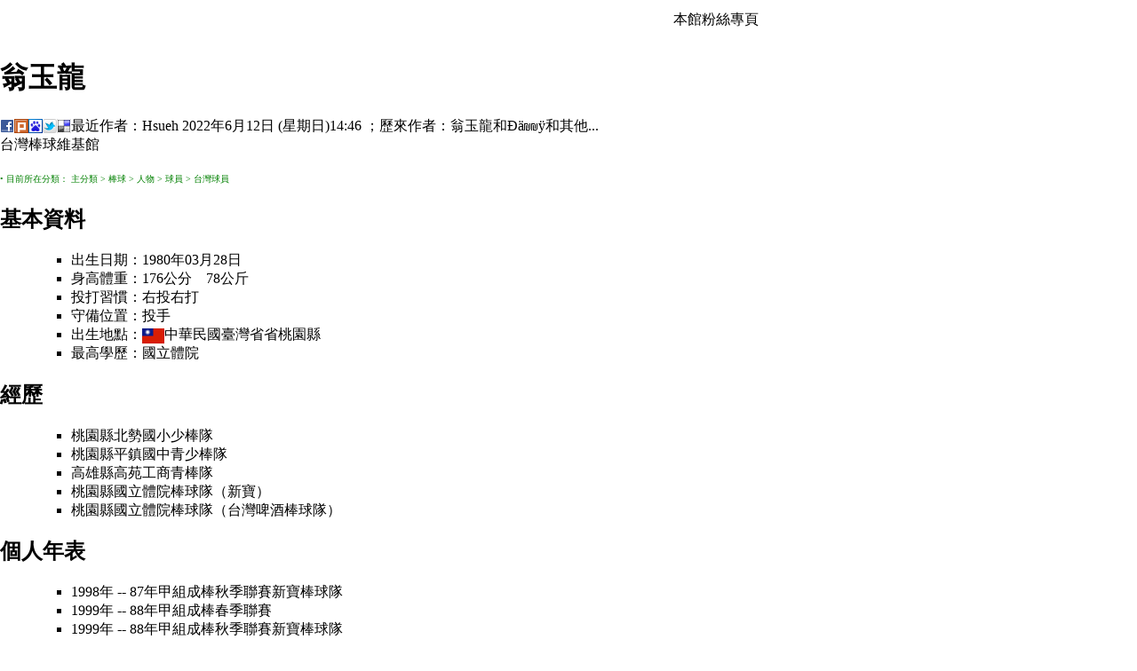

--- FILE ---
content_type: text/html; charset=UTF-8
request_url: https://twbsball.dils.tku.edu.tw/wiki/index.php?title=%E7%BF%81%E7%8E%89%E9%BE%8D&printable=yes
body_size: 11224
content:
<!DOCTYPE html>
<html lang="zh-TW" dir="ltr" class="client-nojs">
<head>
<title>翁玉龍 - 台灣棒球維基館</title>
<meta charset="UTF-8" />
<meta name="generator" content="MediaWiki 1.21.0" />
<meta name="robots" content="noindex,follow" />
<meta name="keywords" content="棒球,台灣棒球史,台灣棒球大事記,台灣棒球名人錄,台灣棒球一級棒,台灣棒球影像館,中華職棒大聯盟,職棒球員點將錄,賽事" />
<link rel="alternate" type="application/x-wiki" title="編輯" href="/wiki/index.php?title=%E7%BF%81%E7%8E%89%E9%BE%8D&amp;action=edit" />
<link rel="edit" title="編輯" href="/wiki/index.php?title=%E7%BF%81%E7%8E%89%E9%BE%8D&amp;action=edit" />
<link rel="shortcut icon" href="/favicon.ico" />
<link rel="search" type="application/opensearchdescription+xml" href="/wiki/opensearch_desc.php" title="TwBsBall (zh-tw)" />
<link rel="EditURI" type="application/rsd+xml" href="//twbsball.dils.tku.edu.tw/wiki/api.php?action=rsd" />
<link rel="copyright" href="https://creativecommons.org/licenses/by-sa/3.0/" />
<link rel="alternate" type="application/atom+xml" title="訂閱 TwBsBall 的 Atom 資料來源" href="/wiki/index.php?title=%E7%89%B9%E6%AE%8A:%E8%BF%91%E6%9C%9F%E8%AE%8A%E5%8B%95&amp;feed=atom" />
<link rel="stylesheet" href="//twbsball.dils.tku.edu.tw/wiki/load.php?debug=false&amp;lang=zh-tw&amp;modules=ext.rtlcite%7Cmediawiki.legacy.commonPrint%2Cshared%7Cskins.vector&amp;only=styles&amp;printable=1&amp;skin=vector&amp;*" />
<meta name="ResourceLoaderDynamicStyles" content="" />
<link rel="stylesheet" href="//twbsball.dils.tku.edu.tw/wiki/load.php?debug=false&amp;lang=zh-tw&amp;modules=site&amp;only=styles&amp;printable=1&amp;skin=vector&amp;*" />
<style>a:lang(ar),a:lang(ckb),a:lang(fa),a:lang(kk-arab),a:lang(mzn),a:lang(ps),a:lang(ur){text-decoration:none}
/* cache key: ndapwiki_1_21_0:resourceloader:filter:minify-css:7:99d8a615752db1eaef1dee0e11c00916 */</style>

<script src="//twbsball.dils.tku.edu.tw/wiki/load.php?debug=false&amp;lang=zh-tw&amp;modules=startup&amp;only=scripts&amp;printable=1&amp;skin=vector&amp;*"></script>
<script>if(window.mw){
mw.config.set({"wgCanonicalNamespace":"","wgCanonicalSpecialPageName":false,"wgNamespaceNumber":0,"wgPageName":"翁玉龍","wgTitle":"翁玉龍","wgCurRevisionId":1355556,"wgArticleId":19263,"wgIsArticle":true,"wgAction":"view","wgUserName":null,"wgUserGroups":["*"],"wgCategories":["完整度-中","所有人物","台灣球員","1980年出生","桃園縣出生人物"],"wgBreakFrames":false,"wgPageContentLanguage":"zh-tw","wgSeparatorTransformTable":["",""],"wgDigitTransformTable":["",""],"wgDefaultDateFormat":"zh","wgMonthNames":["","1月","2月","3月","4月","5月","6月","7月","8月","9月","10月","11月","12月"],"wgMonthNamesShort":["","1月","2月","3月","4月","5月","6月","7月","8月","9月","10月","11月","12月"],"wgRelevantPageName":"翁玉龍","wgRestrictionEdit":[],"wgRestrictionMove":[],"wgVectorEnabledModules":{"collapsiblenav":true,"collapsibletabs":true,"expandablesearch":false,"footercleanup":false,"sectioneditlinks":false,"experiments":true},"wgWikiEditorEnabledModules":{"toolbar":true,"dialogs":true,"hidesig":true,"templateEditor":false,"templates":false,"preview":true,"previewDialog":false,"publish":false,"toc":false},"wgCategoryTreePageCategoryOptions":"{\"mode\":0,\"hideprefix\":20,\"showcount\":true,\"namespaces\":false}"});
}</script><script>if(window.mw){
mw.loader.implement("user.options",function(){mw.user.options.set({"ccmeonemails":0,"cols":80,"date":"default","diffonly":0,"disablemail":0,"disablesuggest":0,"editfont":"default","editondblclick":0,"editsection":1,"editsectiononrightclick":0,"enotifminoredits":0,"enotifrevealaddr":0,"enotifusertalkpages":1,"enotifwatchlistpages":0,"extendwatchlist":0,"externaldiff":0,"externaleditor":0,"fancysig":0,"forceeditsummary":0,"gender":"unknown","hideminor":0,"hidepatrolled":0,"imagesize":2,"justify":0,"math":1,"minordefault":0,"newpageshidepatrolled":0,"nocache":0,"noconvertlink":0,"norollbackdiff":0,"numberheadings":0,"previewonfirst":0,"previewontop":1,"quickbar":5,"rcdays":7,"rclimit":50,"rememberpassword":0,"rows":25,"searchlimit":20,"showhiddencats":0,"showjumplinks":1,"shownumberswatching":1,"showtoc":1,"showtoolbar":1,"skin":"vector","stubthreshold":0,"thumbsize":2,"underline":2,"uselivepreview":0,"usenewrc":0,"watchcreations":0,"watchdefault":0,"watchdeletion":0,"watchlistdays":3,
"watchlisthideanons":0,"watchlisthidebots":0,"watchlisthideliu":0,"watchlisthideminor":0,"watchlisthideown":0,"watchlisthidepatrolled":0,"watchmoves":0,"wllimit":250,"vector-simplesearch":1,"usebetatoolbar":1,"usebetatoolbar-cgd":1,"wikieditor-preview":1,"variant":"zh-tw","language":"zh-tw","searchNs0":true,"searchNs1":false,"searchNs2":false,"searchNs3":false,"searchNs4":false,"searchNs5":false,"searchNs6":false,"searchNs7":false,"searchNs8":false,"searchNs9":false,"searchNs10":false,"searchNs11":false,"searchNs12":false,"searchNs13":false,"searchNs14":false,"searchNs15":false});;},{},{});mw.loader.implement("user.tokens",function(){mw.user.tokens.set({"editToken":"+\\","patrolToken":false,"watchToken":false});;},{},{});
/* cache key: ndapwiki_1_21_0:resourceloader:filter:minify-js:7:84d6f3dd27077733e7fe509f7765a87b */
}</script>
<script>if(window.mw){
mw.loader.load(["mediawiki.page.startup","mediawiki.legacy.wikibits","mediawiki.legacy.ajax"]);
}</script>
<!--[if lt IE 7]><style type="text/css">body{behavior:url("/wiki/skins/vector/csshover.min.htc")}</style><![endif]--></head>
<body class="mediawiki ltr sitedir-ltr ns-0 ns-subject page-翁玉龍 skin-vector action-view vector-animateLayout">
		<div id="mw-page-base" class="noprint"></div>
		<div id="mw-head-base" class="noprint"></div>
		<!-- content -->
		<div id="content" class="mw-body" role="main">
			<a id="top"></a>
			<div id="mw-js-message" style="display:none;"></div>
						<!-- sitenotice -->
			<div id="siteNotice"><div id="localNotice" lang="zh-TW" dir="ltr"><p><br />
</p></div></div>
			<!-- /sitenotice -->
			
<table  width="728" align="center">
<tr>
<td>
<div id="byLine2">
<iframe src="https://www.facebook.com/plugins/like.php?href=https%3a%2f%2ftwbsball.dils.tku.edu.tw&amp;send=false&amp;layout=standard&amp;width=400&amp;show_faces=false&amp;action=like&amp;colorscheme=light&amp;font&amp;height=35" scrolling="no" frameborder="0" style="border:none; overflow:hidden; width:400px; height:35px;" allowTransparency="true"></iframe>
</div>
</td>
<td>
<a href="https://www.facebook.com/wikibaseball">本館粉絲專頁</a>
</td>
<td>
<div id="byLine2">
<iframe src="https://www.facebook.com/plugins/like.php?app_id=220346524676967&amp;href=https%3A%2F%2Fwww.facebook.com%2Fwikibaseball&amp;send=false&amp;layout=button_count&amp;width=100&amp;show_faces=false&amp;action=like&amp;colorscheme=light&amp;font&amp;height=35" scrolling="no" frameborder="0" style="border:none; overflow:hidden; width:100px; height:35px;" allowTransparency="true"></iframe>
</div>
</td>
<td>
<div align="right">
<g:plusone size="medium"></g:plusone>
</div>
</td>
</tr>
</table>
			<!-- firstHeading -->
			<h1 id="firstHeading" class="firstHeading" lang="zh-tw"><span dir="auto">翁玉龍</span></h1>
			<!-- /firstHeading -->
<div>
<!--ShareThisPage-->
<!--Facebook-->
<div style="float:left">
<a href="javascript: void(window.open('https://www.facebook.com/share.php?u='.concat(encodeURIComponent(location.href))));">
<img src="/wiki/sharethis/facebook.png" border="0" title="分享此網頁到Facebook"  alt="分享此網頁到Facebook" />
</a>
</div>
<!--Plurk-->
<div style="float:left">
<a href="javascript: void(window.open('https://www.plurk.com/?qualifier=shares&status=' .concat(encodeURIComponent(location.href)) .concat(' ') .concat('&#40;') .concat(encodeURIComponent(document.title)) .concat('&#41;')));">
<img src="/wiki/sharethis/plurk.png" border="0" title="分享此網頁到Plurk"  alt="分享此網頁到Plurk" />
</a>
</div>
<!--百度搜藏-->
<div style="float:left">
<a href="javascript:u=location.href;t=document.title;c = %22%22 + (window.getSelection ? window.getSelection() : document.getSelection ? document.getSelection() : document.selection.createRange().text);var url=%22https://cang.baidu.com/do/add?it=%22+encodeURIComponent(t)+%22&iu=%22+encodeURIComponent(u)+%22&dc=%22+encodeURIComponent(c)+%22&fr=ien#nw=1%22;window.open(url,%22_blank%22,%22scrollbars=no,width=600,height=450,left=75,top=20,status=no,resizable=yes%22); void 0" border="0"  title="分享此網頁到百度搜藏" >
<img src="/wiki/sharethis/baidu.png" border="0" title="分享此網頁到百度搜藏"  alt="分享此網頁到百度搜藏" />
</a>
</div>
<!--Twitter-->
<div style="float:left">
<a href="javascript: void(window.open('https://twitter.com/home/?status='.concat(encodeURIComponent(document.title)) .concat(' ') .concat(encodeURIComponent(location.href))));">
<img src="/wiki/sharethis/twitter.png" border="0" title="分享此網頁到Twitter"  alt="分享此網頁到Twitter" />
</a>
</div>
<!--Del.icio.us-->
<div style="float:left">
<a href="javascript: void(window.open('https://del.icio.us/post/?url=' .concat(encodeURIComponent(location.href)) .concat('&title=') .concat(encodeURIComponent(document.title))));">
<img src="/wiki/sharethis/delicious.png" border="0" title="分享此網頁到Del.icio.us"  alt="分享此網頁到Del.icio.us" />
</a>
</div>
<!--Google Bookmark-->
<!--
<div style="float:left">
<a href="javascript:desc='';if(window.getSelection)desc=window.getSelection();if(document.getSelection)desc=document.getSelection();if(document.selection)desc=document.selection.createRange().text;void(open('https://www.google.com/bookmarks/mark?op=add&bkmk='+encodeURIComponent(location.href)+'&title='+encodeURIComponent(document.title)+'&annotation='+encodeURIComponent(desc)));">
<img src="https://twbsball.dils.tku.edu.tw/sharethis/googlebookmark.png"  border="0" title="分享此網頁到Google書籤"  alt="分享此網頁到Google書籤" />
</a>
</div>
-->
<!--HemiDemi-->
<!--
<div style="float:left">
<a href="javascript:desc='';via='';if(document.referrer)via=document.referrer;if(typeof(_ref)!='undefined')via=_ref;if(window.getSelection)desc=window.getSelection();if(document.getSelection)desc=document.getSelection();if(document.selection)desc=document.selection.createRange().text;void(open('https://www.hemidemi.com/user_bookmark/new?title='+encodeURIComponent(document.title)+'&url='+encodeURIComponent(location.href)+'&description='+encodeURIComponent(desc)+'&via='+encodeURIComponent(via)));">
<img src="https://twbsball.dils.tku.edu.tw/sharethis/hemidemi.png" border="0" title="分享此網頁到HemiDemi"  alt="分享此網頁到HemiDemi" />
</a>
</div>
-->
<!--MyShare網路書籤-->
<!--
<div style="float:left">
<a href="javascript:(function(){d=document;w=window;t='';if(d.selection){t=d.selection.createRange().text;}else{if(d.getSelection){t=d.getSelection();}else{if(w.getSelection){t=w.getSelection()}}}void(window.open('http://myshare.url.com.tw/index.php?func=newurl&from=mysharepop&url='+encodeURIComponent(location.href)+'&desc='+escape(document.title)+'&contents='+escape(t),'newwin','toolbar=0,location=0,directories=0,status=0,menubar=0,scrollbars=0,resizable=1,width=510,height=420'))})();">
<img src="http://twbsball.dils.tku.edu.tw/sharethis/myshare.png" border="0" title="分享此網頁到MyShare網路書籤"  alt="分享此網頁到MyShare網路書籤" />
</a>
</div>
-->
<!--UDN共享書籤-->
<!--
<div style="float:left">
<a href="javascript:desc='';via='';if(document.referrer)via=document.referrer;if(typeof(_ref)!='undefined')via=_ref;if(window.getSelection)desc=window.getSelection();if(document.getSelection)desc=document.getSelection();if(document.selection)desc=document.selection.createRange().text;void(open('http://bookmark.udn.com/add?f_TITLE='+encodeURIComponent(document.title)+'&f_URL='+encodeURIComponent(location.href)+'&f_DIGEST='+encodeURIComponent(desc)+'&via='+encodeURIComponent(via)));">
<img src="http://twbsball.dils.tku.edu.tw/sharethis/udn.png" border="0" title="分享此網頁到UDN共享書籤"  alt="分享此網頁到UDN共享書籤" />
</a>
</div>
-->
<!--ShareThisPageEnd-->
<div id="Contributor">最近作者：<a href="/wiki/index.php?title=%E4%BD%BF%E7%94%A8%E8%80%85:Hsueh" title="使用者:Hsueh">Hsueh</a> 2022年6月12日 (星期日)14:46 ；歷來作者：<a href="/wiki/index.php?title=%E4%BD%BF%E7%94%A8%E8%80%85:%E7%BF%81%E7%8E%89%E9%BE%8D&amp;action=edit&amp;redlink=1" class="new" title="使用者:翁玉龍 (頁面不存在)">翁玉龍</a>和<a href="/wiki/index.php?title=%E4%BD%BF%E7%94%A8%E8%80%85:%C3%90%C3%A4%E2%82%AA%E2%82%AA%C3%BF" title="使用者:Ðä₪₪ÿ">Ðä₪₪ÿ</a>和<a href="/wiki/index.php?title=%E7%BF%81%E7%8E%89%E9%BE%8D&amp;action=credits" title="翁玉龍">其他...</a></div></div>

			<!-- bodyContent -->
			<div id="bodyContent">
								<!-- tagline -->
				<div id="siteSub">台灣棒球維基館</div>
				<!-- /tagline -->
								<!-- subtitle -->
				<div id="contentSub"></div>
				<!-- /subtitle -->
																<!-- jumpto -->
				<div id="jump-to-nav" class="mw-jump">
					跳轉到:					<a href="#mw-navigation">導覽</a>、					<a href="#p-search">搜尋</a>
				</div>
				<!-- /jumpto -->
								<!-- bodycontent -->
				<div id="mw-content-text" lang="zh-TW" dir="ltr" class="mw-content-ltr"><p><font size="-3" color="#008000">
• 目前所在分類：  <a href="/wiki/index.php?title=%E5%88%86%E9%A1%9E:%E4%B8%BB%E5%88%86%E9%A1%9E" title="分類:主分類">主分類</a> &gt; <a href="/wiki/index.php?title=%E5%88%86%E9%A1%9E:%E6%A3%92%E7%90%83" title="分類:棒球">棒球</a> &gt; <a href="/wiki/index.php?title=%E5%88%86%E9%A1%9E:%E4%BA%BA%E7%89%A9" title="分類:人物">人物</a> &gt; <a href="/wiki/index.php?title=%E5%88%86%E9%A1%9E:%E7%90%83%E5%93%A1" title="分類:球員">球員</a> &gt; <a href="/wiki/index.php?title=%E5%88%86%E9%A1%9E:%E5%8F%B0%E7%81%A3%E7%90%83%E5%93%A1" title="分類:台灣球員">台灣球員</a></font>
</p>
<h2> <span class="mw-headline" id=".E5.9F.BA.E6.9C.AC.E8.B3.87.E6.96.99">基本資料</span></h2>
<dl><dd><ul><li>出生日期：<a href="/wiki/index.php?title=1980%E5%B9%B4" title="1980年">1980年</a>03月28日
</li><li>身高體重：176公分　78公斤
</li><li>投打習慣：<a href="/wiki/index.php?title=%E5%8F%B3%E6%8A%95%E5%8F%B3%E6%89%93" title="右投右打">右投右打</a>
</li><li>守備位置：<a href="/wiki/index.php?title=%E6%8A%95%E6%89%8B" title="投手">投手</a>
</li><li>出生地點：<a href="/wiki/index.php?title=%E6%AA%94%E6%A1%88:ROC.gif" class="image"><img alt="ROC.gif" src="/wiki/images/thumb/c/c9/ROC.gif/25px-ROC.gif" width="25" height="17" srcset="/wiki/images/thumb/c/c9/ROC.gif/38px-ROC.gif 1.5x, /wiki/images/thumb/c/c9/ROC.gif/50px-ROC.gif 2x" /></a>中華民國臺灣省省<a href="/wiki/index.php?title=%E6%A1%83%E5%9C%92%E7%B8%A3" title="桃園縣" class="mw-redirect">桃園縣</a> 
</li><li>最高學歷：<a href="/wiki/index.php?title=%E5%9C%8B%E7%AB%8B%E9%AB%94%E9%99%A2" title="國立體院" class="mw-redirect">國立體院</a>
</li></ul>
</dd></dl>
<h2> <span class="mw-headline" id=".E7.B6.93.E6.AD.B7">經歷</span></h2>
<dl><dd><ul><li><a href="/wiki/index.php?title=%E6%A1%83%E5%9C%92%E7%B8%A3%E5%8C%97%E5%8B%A2%E5%9C%8B%E5%B0%8F%E5%B0%91%E6%A3%92%E9%9A%8A" title="桃園縣北勢國小少棒隊" class="mw-redirect">桃園縣北勢國小少棒隊</a>
</li><li><a href="/wiki/index.php?title=%E6%A1%83%E5%9C%92%E7%B8%A3%E5%B9%B3%E9%8E%AE%E5%9C%8B%E4%B8%AD%E9%9D%92%E5%B0%91%E6%A3%92%E9%9A%8A&amp;action=edit&amp;redlink=1" class="new" title="桃園縣平鎮國中青少棒隊 (頁面不存在)">桃園縣平鎮國中青少棒隊</a>
</li><li><a href="/wiki/index.php?title=%E9%AB%98%E9%9B%84%E7%B8%A3%E9%AB%98%E8%8B%91%E5%B7%A5%E5%95%86%E9%9D%92%E6%A3%92%E9%9A%8A" title="高雄縣高苑工商青棒隊" class="mw-redirect">高雄縣高苑工商青棒隊</a>
</li><li><a href="/wiki/index.php?title=%E6%A1%83%E5%9C%92%E7%B8%A3" title="桃園縣" class="mw-redirect">桃園縣</a><a href="/wiki/index.php?title=%E5%9C%8B%E7%AB%8B%E9%AB%94%E9%99%A2%E6%A3%92%E7%90%83%E9%9A%8A" title="國立體院棒球隊" class="mw-redirect">國立體院棒球隊</a>（<a href="/wiki/index.php?title=%E6%96%B0%E5%AF%B6" title="新寶" class="mw-redirect">新寶</a>）
</li><li><a href="/wiki/index.php?title=%E6%A1%83%E5%9C%92%E7%B8%A3" title="桃園縣" class="mw-redirect">桃園縣</a><a href="/wiki/index.php?title=%E5%9C%8B%E7%AB%8B%E9%AB%94%E9%99%A2%E6%A3%92%E7%90%83%E9%9A%8A" title="國立體院棒球隊" class="mw-redirect">國立體院棒球隊</a>（<a href="/wiki/index.php?title=%E5%8F%B0%E7%81%A3%E5%95%A4%E9%85%92%E6%A3%92%E7%90%83%E9%9A%8A" title="台灣啤酒棒球隊" class="mw-redirect">台灣啤酒棒球隊</a>）
</li></ul>
</dd></dl>
<h2> <span class="mw-headline" id=".E5.80.8B.E4.BA.BA.E5.B9.B4.E8.A1.A8">個人年表</span></h2>
<dl><dd><ul><li><a href="/wiki/index.php?title=1998%E5%B9%B4" title="1998年">1998年</a> -- <a href="/wiki/index.php?title=87%E5%B9%B4%E7%94%B2%E7%B5%84%E6%88%90%E6%A3%92%E7%A7%8B%E5%AD%A3%E8%81%AF%E8%B3%BD" title="87年甲組成棒秋季聯賽">87年甲組成棒秋季聯賽</a><a href="/wiki/index.php?title=%E6%96%B0%E5%AF%B6%E6%A3%92%E7%90%83%E9%9A%8A" title="新寶棒球隊">新寶棒球隊</a>
</li><li><a href="/wiki/index.php?title=1999%E5%B9%B4" title="1999年">1999年</a> -- <a href="/wiki/index.php?title=88%E5%B9%B4%E7%94%B2%E7%B5%84%E6%88%90%E6%A3%92%E6%98%A5%E5%AD%A3%E8%81%AF%E8%B3%BD" title="88年甲組成棒春季聯賽">88年甲組成棒春季聯賽</a>
</li><li><a href="/wiki/index.php?title=1999%E5%B9%B4" title="1999年">1999年</a> -- <a href="/wiki/index.php?title=88%E5%B9%B4%E7%94%B2%E7%B5%84%E6%88%90%E6%A3%92%E7%A7%8B%E5%AD%A3%E8%81%AF%E8%B3%BD" title="88年甲組成棒秋季聯賽">88年甲組成棒秋季聯賽</a><a href="/wiki/index.php?title=%E6%96%B0%E5%AF%B6%E6%A3%92%E7%90%83%E9%9A%8A" title="新寶棒球隊">新寶棒球隊</a>
</li><li><a href="/wiki/index.php?title=2000%E5%B9%B4" title="2000年">2000年</a> -- <a href="/wiki/index.php?title=89%E5%B9%B4%E7%94%B2%E7%B5%84%E6%88%90%E6%A3%92%E7%A7%8B%E5%AD%A3%E8%81%AF%E8%B3%BD" title="89年甲組成棒秋季聯賽" class="mw-redirect">89年甲組成棒秋季聯賽</a><a href="/wiki/index.php?title=%E6%96%B0%E5%AF%B6%E6%A3%92%E7%90%83%E9%9A%8A" title="新寶棒球隊">新寶棒球隊</a>
</li><li><a href="/wiki/index.php?title=2000%E5%B9%B4" title="2000年">2000年</a> -- <a href="/wiki/index.php?title=89%E5%B9%B4%E7%94%B2%E7%B5%84%E6%88%90%E6%A3%92%E7%A7%8B%E5%AD%A3%E8%81%AF%E8%B3%BD" title="89年甲組成棒秋季聯賽" class="mw-redirect">89年甲組成棒秋季聯賽</a>
</li><li><a href="/wiki/index.php?title=2001%E5%B9%B4" title="2001年">2001年</a> -- <a href="/wiki/index.php?title=90%E5%B9%B4%E7%94%B2%E7%B5%84%E6%88%90%E6%A3%92%E6%98%A5%E5%AD%A3%E8%81%AF%E8%B3%BD" title="90年甲組成棒春季聯賽">90年甲組成棒春季聯賽</a><a href="/wiki/index.php?title=%E6%96%B0%E5%AF%B6%E6%A3%92%E7%90%83%E9%9A%8A" title="新寶棒球隊">新寶棒球隊</a>
</li><li><a href="/wiki/index.php?title=2001%E5%B9%B4" title="2001年">2001年</a> -- 九十學年度大專盃棒球賽                                 
</li><li><a href="/wiki/index.php?title=2001%E5%B9%B4" title="2001年">2001年</a> -- <a href="/wiki/index.php?title=2001%E5%B9%B4%E5%8D%94%E6%9C%83%E7%9B%83%E5%85%A8%E5%9C%8B%E6%88%90%E6%A3%92%E5%B9%B4%E5%BA%A6%E5%A4%A7%E8%B3%BD" title="2001年協會盃全國成棒年度大賽">2001年協會盃全國成棒年度大賽</a>
</li></ul>
</dd></dl>
<p><br clear="all" />
</p>
<div class="boilerplate metadata plainlinks" id="stub">
<table cellspacing="2" cellpadding="3" style="width:20%;border:solid #999 1px;background:#F8F8F8;margin:0.5em auto;clear:all" align="right">
<tr>
<td style="width:10%;text-align:left">
<p align="center"><font color="#778899"><b>本頁面品質指標</b></font></p>
<dl><dd><dl><dd><ul><li>完整度：中
</li></ul>
</dd></dl>
</dd></dl>
</td></tr></table></div>

<!-- 
NewPP limit report
Preprocessor visited node count: 38/1000000
Preprocessor generated node count: 136/1000000
Post‐expand include size: 702/2097152 bytes
Template argument size: 61/2097152 bytes
Highest expansion depth: 3/40
Expensive parser function count: 0/100
-->

<!-- Saved in parser cache with key ndapwiki_1_21_0:pcache:idhash:19263-0!*!0!!*!2!* and timestamp 20251120185531 -->
</div>				<!-- /bodycontent -->
								<!-- printfooter -->
				<div class="printfooter">
				取自 "<a href="http://twbsball.dils.tku.edu.tw/wiki/index.php?title=翁玉龍&amp;oldid=1355556">http://twbsball.dils.tku.edu.tw/wiki/index.php?title=翁玉龍&amp;oldid=1355556</a>"				</div>
				<!-- /printfooter -->
												<!-- catlinks -->
				<div id='catlinks' class='catlinks'><div id="mw-normal-catlinks" class="mw-normal-catlinks"><a href="/wiki/index.php?title=%E7%89%B9%E6%AE%8A:%E9%A0%81%E9%9D%A2%E5%88%86%E9%A1%9E" title="特殊:頁面分類">5個分類</a>：<ul><li><a href="/wiki/index.php?title=%E5%88%86%E9%A1%9E:%E5%AE%8C%E6%95%B4%E5%BA%A6-%E4%B8%AD" title="分類:完整度-中">完整度-中</a></li><li><a href="/wiki/index.php?title=%E5%88%86%E9%A1%9E:%E6%89%80%E6%9C%89%E4%BA%BA%E7%89%A9" title="分類:所有人物">所有人物</a></li><li><a href="/wiki/index.php?title=%E5%88%86%E9%A1%9E:%E5%8F%B0%E7%81%A3%E7%90%83%E5%93%A1" title="分類:台灣球員">台灣球員</a></li><li><a href="/wiki/index.php?title=%E5%88%86%E9%A1%9E:1980%E5%B9%B4%E5%87%BA%E7%94%9F" title="分類:1980年出生">1980年出生</a></li><li><a href="/wiki/index.php?title=%E5%88%86%E9%A1%9E:%E6%A1%83%E5%9C%92%E7%B8%A3%E5%87%BA%E7%94%9F%E4%BA%BA%E7%89%A9" title="分類:桃園縣出生人物">桃園縣出生人物</a></li></ul></div></div>				<!-- /catlinks -->
												<div class="visualClear"></div>
				<!-- debughtml -->
								<!-- /debughtml -->
			</div>
			<!-- /bodyContent -->
		</div>
		<!-- /content -->
		<div id="mw-navigation">
			<h2>導航</h2>
			<!-- header -->
			<div id="mw-head">
				
<!-- 0 -->
<div id="p-personal" role="navigation" class="">
	<h3>個人工具箱</h3>
	<ul>
<li id="pt-createaccount"><a href="/wiki/index.php?title=%E7%89%B9%E6%AE%8A:%E7%94%A8%E6%88%B6%E7%99%BB%E9%8C%84&amp;returnto=%E7%BF%81%E7%8E%89%E9%BE%8D&amp;returntoquery=printable%3Dyes&amp;type=signup">建立新帳號</a></li><li id="pt-login"><a href="/wiki/index.php?title=%E7%89%B9%E6%AE%8A:%E7%94%A8%E6%88%B6%E7%99%BB%E9%8C%84&amp;returnto=%E7%BF%81%E7%8E%89%E9%BE%8D&amp;returntoquery=printable%3Dyes" title="建議您登入，儘管並非必須。 [o]" accesskey="o">登入</a></li>	</ul>
</div>

<!-- /0 -->
				<div id="left-navigation">
					
<!-- 0 -->
<div id="p-namespaces" role="navigation" class="vectorTabs">
	<h3>名字空間</h3>
	<ul>
					<li  id="ca-nstab-main" class="selected"><span><a href="/wiki/index.php?title=%E7%BF%81%E7%8E%89%E9%BE%8D"  title="檢視頁面內容 [c]" accesskey="c">頁面</a></span></li>
					<li  id="ca-talk" class="new"><span><a href="/wiki/index.php?title=%E8%A8%8E%E8%AB%96:%E7%BF%81%E7%8E%89%E9%BE%8D&amp;action=edit&amp;redlink=1"  title="關於頁面正文的討論 [t]" accesskey="t">討論</a></span></li>
			</ul>
</div>

<!-- /0 -->

<!-- 1 -->
<div id="p-variants" role="navigation" class="vectorMenu emptyPortlet">
	<h3 id="mw-vector-current-variant">
		</h3>
	<h3><span>變換</span><a href="#"></a></h3>
	<div class="menu">
		<ul>
					</ul>
	</div>
</div>

<!-- /1 -->
				</div>
				<div id="right-navigation">
					
<!-- 0 -->
<div id="p-views" role="navigation" class="vectorTabs">
	<h3>檢視</h3>
	<ul>
					<li id="ca-view" class="selected"><span><a href="/wiki/index.php?title=%E7%BF%81%E7%8E%89%E9%BE%8D" >閱讀</a></span></li>
					<li id="ca-edit"><span><a href="/wiki/index.php?title=%E7%BF%81%E7%8E%89%E9%BE%8D&amp;action=edit"  title="您可以編輯此頁，請在保存之前先預覽一下。 [e]" accesskey="e">編輯</a></span></li>
					<li id="ca-history" class="collapsible"><span><a href="/wiki/index.php?title=%E7%BF%81%E7%8E%89%E9%BE%8D&amp;action=history"  title="本頁面的早前版本。 [h]" accesskey="h">檢視歷史</a></span></li>
			</ul>
</div>

<!-- /0 -->

<!-- 1 -->
<div id="p-cactions" role="navigation" class="vectorMenu emptyPortlet">
	<h3><span>動作</span><a href="#"></a></h3>
	<div class="menu">
		<ul>
					</ul>
	</div>
</div>

<!-- /1 -->

<!-- 2 -->
<div id="p-search" role="search">
	<h3><label for="searchInput">搜索</label></h3>
	<form action="/wiki/index.php" id="searchform">
				<div id="simpleSearch">
						<input name="search" title="搜尋該網站 [f]" accesskey="f" id="searchInput" />						<button type="submit" name="button" title="搜尋該文字的頁面" id="searchButton"><img src="/wiki/skins/vector/images/search-ltr.png?303" alt="搜尋" width="12" height="13" /></button>								<input type='hidden' name="title" value="特殊:搜索"/>
		</div>
	</form>
</div>
	    <!-- Prefix search form -->
<div id="p-prefix-search">
	    <form method="get" action="/wiki/index.php">
				<div id="prefixSearch">
<input placeholder="字首搜尋" autocomplete="off" title="字首搜尋" name="from" id="searchInput">
<button name="button" title="字首搜尋" id="searchButton" width="12" height="13"><img src="/wiki/skins/vector/images/search-ltr.png?303" alt="字首搜尋">
</button>
				    <input type="hidden" name="title" value="Special:Allpages" />
		    <input type="hidden" name="namespace" value='0'>
		</div>
	    </form>
</div>
            <!-- Google search form -->
<div id="p-google-search">
	<form action="https://www.google.com.tw/cse" id="cse-search-box">
				<div id="googleSearch">
<input placeholder="Google 搜尋" autocomplete="off" title="Google 搜尋" name="q" id="searchInput">
<button name="button" title="Google 搜尋" id="searchButton" width="12" height="13"><img src="/wiki/skins/vector/images/search-ltr.png?303" alt="Google 搜尋">
</button>
				<input type="hidden" name="cx" value="partner-pub-8908918066281735:1195987092" />
		<input type="hidden" name="ie" value="UTF-8" />
		</div>
	</form>
</div>


<!-- /2 -->
				</div>
			</div>
			<!-- /header -->
			<!-- panel -->
			<div id="mw-panel">
				<!-- logo -->
					<div id="p-logo" role="banner"><a style="background-image: url(/wiki/skins/common/images/wiki.png);" href="/wiki/index.php?title=%E9%A6%96%E9%A0%81"  title="首頁"></a></div>
				<!-- /logo -->
				
<!-- navigation -->
<div class="portal" role="navigation" id='p-navigation'>
	<h3>導航</h3>
	<div class="body">
		<ul>
			<li id="n-.E9.A6.96.E9.A0.81"><a href="/wiki/index.php?title=%E9%A6%96%E9%A0%81">首頁</a></li>
			<li id="n-.E6.9C.80.E8.BF.91.E6.9B.B4.E6.94.B9"><a href="/wiki/index.php?title=%E7%89%B9%E6%AE%8A:%E8%BF%91%E6%9C%9F%E8%AE%8A%E5%8B%95">最近更改</a></li>
			<li id="n-.E7.B7.A8.E8.BC.AF.E8.A8.8E.E8.AB.96"><a href="/wiki/index.php?title=TwBsBall:%E7%B7%A8%E8%BC%AF%E8%A8%8E%E8%AB%96%E5%8D%80">編輯討論</a></li>
			<li id="n-.E8.BC.94.E5.8A.A9.E8.AA.AA.E6.98.8E"><a href="/wiki/index.php?title=%E4%BD%BF%E7%94%A8%E8%AA%AA%E6%98%8E:%E5%B9%AB%E5%8A%A9">輔助說明</a></li>
			<li id="n-.E8.AA.9E.E6.B3.95.E7.B7.B4.E7.BF.92"><a href="/wiki/index.php?title=%E4%BD%BF%E7%94%A8%E8%AA%AA%E6%98%8E:%E6%B2%99%E7%9B%92">語法練習</a></li>
			<li id="n-.E5.BB.BA.E6.96.B0.E9.A0.81.E9.9D.A2"><a href="/wiki/index.php?title=TwBsBall:%E5%BB%BA%E7%AB%8B%E6%96%B0%E9%A0%81%E9%9D%A2">建新頁面</a></li>
			<li id="n-.E8.81.AF.E7.B5.A1.E6.88.91.E5.80.91"><a href="/wiki/index.php?title=TwBsBall:%E8%81%AF%E7%B5%A1%E7%AE%A1%E7%90%86%E5%93%A1">聯絡我們</a></li>
		</ul>
	</div>
</div>

<!-- /navigation -->

<!-- 姊妹站 -->
<div class="portal" role="navigation" id='p-.E5.A7.8A.E5.A6.B9.E7.AB.99'>
	<h3>姊妹站</h3>
	<div class="body">
		<ul>
			<li id="n-.E5.8F.B0.E7.81.A3.E7.B1.83.E7.90.83.E7.B6.AD.E5.9F.BA.E9.A4.A8"><a href="http://wikibasketball.dils.tku.edu.tw/" rel="nofollow">台灣籃球維基館</a></li>
			<li id="n-.E6.B7.A1.E6.B0.B4.E7.B6.AD.E5.9F.BA.E9.A4.A8"><a href="http://tamsui.dils.tku.edu.tw/index.php/%E9%A6%96%E9%A0%81" rel="nofollow">淡水維基館</a></li>
		</ul>
	</div>
</div>

<!-- /姊妹站 -->

<!-- 棒球姊妹館 -->
<div class="portal" role="navigation" id='p-.E6.A3.92.E7.90.83.E5.A7.8A.E5.A6.B9.E9.A4.A8'>
	<h3>棒球姊妹館</h3>
	<div class="body">
		<ul>
			<li id="n-.E6.A3.92.E7.90.83.E6.AD.B7.E5.8F.B2.E6.96.B0.E8.81.9E.E9.A4.A8"><a href="http://ndap.dils.tku.edu.tw/" rel="nofollow">棒球歷史新聞館</a></li>
			<li id="n-.E6.A3.92.E7.90.83.E6.95.B8.E4.BD.8D.E6.96.87.E7.89.A9.E9.A4.A8"><a href="http://museum.dils.tku.edu.tw/" rel="nofollow">棒球數位文物館</a></li>
		</ul>
	</div>
</div>

<!-- /棒球姊妹館 -->

<!-- SEARCH -->

<!-- /SEARCH -->

<!-- TOOLBOX -->
<div class="portal" role="navigation" id='p-tb'>
	<h3>工具</h3>
	<div class="body">
		<ul>
			<li id="t-whatlinkshere"><a href="/wiki/index.php?title=%E7%89%B9%E6%AE%8A:%E9%8F%88%E5%85%A5%E9%A0%81%E9%9D%A2/%E7%BF%81%E7%8E%89%E9%BE%8D" title="列出所有與本頁相連的頁面 [j]" accesskey="j">連入頁面</a></li>
			<li id="t-recentchangeslinked"><a href="/wiki/index.php?title=%E7%89%B9%E6%AE%8A:%E9%8F%88%E5%87%BA%E6%9B%B4%E6%94%B9/%E7%BF%81%E7%8E%89%E9%BE%8D" title="頁面連出所有頁面的更改 [k]" accesskey="k">相關頁面修訂記錄</a></li>
			<li id="t-specialpages"><a href="/wiki/index.php?title=%E7%89%B9%E6%AE%8A:%E7%89%B9%E6%AE%8A%E9%A0%81%E9%9D%A2" title="全部特殊頁面的列表 [q]" accesskey="q">特殊頁面</a></li>
			<li id="t-permalink"><a href="/wiki/index.php?title=%E7%BF%81%E7%8E%89%E9%BE%8D&amp;oldid=1355556" title="這個頁面版本的永久連結">永久連結</a></li>
			<li id="t-info"><a href="/wiki/index.php?title=%E7%BF%81%E7%8E%89%E9%BE%8D&amp;action=info">頁面資訊</a></li>
<li id="t-cite"><a href="/wiki/index.php?title=%E7%89%B9%E6%AE%8A:%E5%BC%95%E7%94%A8&amp;page=%E7%BF%81%E7%8E%89%E9%BE%8D&amp;id=1355556" title="關於如何引用此頁的資訊">引用此文</a></li>		</ul>
	</div>
</div>

<!-- /TOOLBOX -->

<!-- LANGUAGES -->

<!-- /LANGUAGES -->
			</div>
			<!-- /panel -->
		</div>
		<!-- footer -->
		<div id="footer" role="contentinfo">
							<ul id="footer-info">
											<li id="footer-info-viewcount">本頁瀏覽次數：6,542<br /></li>
											<li id="footer-info-credits">最近作者：<a href="/wiki/index.php?title=%E4%BD%BF%E7%94%A8%E8%80%85:Hsueh" title="使用者:Hsueh">Hsueh</a> 2022年6月12日 (星期日)14:46 ；歷來作者：<a href="/wiki/index.php?title=%E4%BD%BF%E7%94%A8%E8%80%85:%E7%BF%81%E7%8E%89%E9%BE%8D&amp;action=edit&amp;redlink=1" class="new" title="使用者:翁玉龍 (頁面不存在)">翁玉龍</a>和<a href="/wiki/index.php?title=%E4%BD%BF%E7%94%A8%E8%80%85:%C3%90%C3%A4%E2%82%AA%E2%82%AA%C3%BF" title="使用者:Ðä₪₪ÿ">Ðä₪₪ÿ</a>和<a href="/wiki/index.php?title=%E7%BF%81%E7%8E%89%E9%BE%8D&amp;action=credits" title="翁玉龍">其他...</a></li>
											<li id="footer-info-copyright">除另有註明，本站授權協議採<a href=http://creativecommons.org/licenses/by-sa/3.0/>創用CC（姓名標示－以相同方式分享）</a>，詳見<a href="http://twbsball.dils.tku.edu.tw/wiki/index.php?title=TwBsBall:%E7%89%88%E6%AC%8A%E4%BF%A1%E6%81%AF">版權信息</a>。<br></li>
									</ul>
							<ul id="footer-places">
											<li id="footer-places-privacy"><a href="/wiki/index.php?title=TwBsBall:%E9%9A%B1%E7%A7%81%E6%AC%8A%E6%94%BF%E7%AD%96" title="TwBsBall:隱私權政策">隱私政策</a></li>
											<li id="footer-places-about"><a href="/wiki/index.php?title=%E9%97%9C%E6%96%BC%E6%9C%AC%E9%A0%81" title="關於本頁">關於本站</a></li>
											<li id="footer-places-disclaimer"><a href="/wiki/index.php?title=TwBsBall:%E4%B8%80%E8%88%AC%E5%85%8D%E8%B2%AC%E8%81%B2%E6%98%8E" title="TwBsBall:一般免責聲明">免責聲明</a></li>
									</ul>
										<ul id="footer-icons" class="noprint">
					<li id="footer-copyrightico">
						<a href="https://creativecommons.org/licenses/by-sa/3.0/"><img src="https://i.creativecommons.org/l/by-sa/3.0/88x31.png" alt="Attribution-ShareAlike 3.0 Unported" width="88" height="31" /></a>
					</li>
					<li id="footer-poweredbyico">
						<a href="//www.mediawiki.org/"><img src="/wiki/skins/common/images/poweredby_mediawiki_88x31.png" alt="Powered by MediaWiki" width="88" height="31" /></a>
					</li>
				</ul>
						<div style="clear:both"></div>
		</div>
		<!-- /footer -->
		<script>if(window.mw){
mw.loader.state({"site":"loading","user":"missing","user.groups":"ready"});
}</script>
<script>if(window.mw){
mw.loader.load(["mediawiki.action.view.postEdit","mediawiki.user","mediawiki.page.ready","mediawiki.searchSuggest","mediawiki.hidpi","ext.vector.collapsibleNav","ext.vector.collapsibleTabs","skins.vector.js"], null, true);
}</script>
<script src="//twbsball.dils.tku.edu.tw/wiki/load.php?debug=false&amp;lang=zh-tw&amp;modules=site&amp;only=scripts&amp;printable=1&amp;skin=vector&amp;*"></script>
<!-- Served in 0.217 secs. --><script type="text/javascript">
var gaJsHost = (("https:" == document.location.protocol) ? "https://ssl." : "https://www.");
document.write(unescape("%3Cscript src='" + gaJsHost + "google-analytics.com/ga.js' type='text/javascript'%3E%3C/script%3E"));
</script>
<script type="text/javascript">
try {
var pageTracker = _gat._getTracker("UA-4672825-1");
pageTracker._trackPageview();
} catch(err) {}</script>
<!-- Google tag (gtag.js) -->
<script async src="https://www.googletagmanager.com/gtag/js?id=G-PC3P5XB3EV"></script>
<script>
  window.dataLayer = window.dataLayer || [];
  function gtag(){dataLayer.push(arguments);}
  gtag('js', new Date());

  gtag('config', 'G-PC3P5XB3EV');
</script>

<script type="text/javascript" src="https://apis.google.com/js/plusone.js"></script>
<div>
<!-- Piwik -->
<script type="text/javascript">
var pkBaseURL = (("https:" == document.location.protocol) ? "https://wikibasketball.dils.tku.edu.tw/piwik/" : "https://wikibasketball.dils.tku.edu.tw/piwik/");
document.write(unescape("%3Cscript src='" + pkBaseURL + "piwik.js' type='text/javascript'%3E%3C/script%3E"));
</script><script type="text/javascript">
try {
var piwikTracker = Piwik.getTracker(pkBaseURL + "piwik.php", 2);
piwikTracker.trackPageView();
piwikTracker.enableLinkTracking();
} catch( err ) {}
</script><noscript><p><img src="https://wikibasketball.dils.tku.edu.tw/piwik/piwik.php?idsite=2" style="border:0" alt="" /></p></noscript>
<!-- End Piwik Tracking Code -->
</div>
	</body>
</html>


--- FILE ---
content_type: text/html; charset=utf-8
request_url: https://accounts.google.com/o/oauth2/postmessageRelay?parent=https%3A%2F%2Ftwbsball.dils.tku.edu.tw&jsh=m%3B%2F_%2Fscs%2Fabc-static%2F_%2Fjs%2Fk%3Dgapi.lb.en.W5qDlPExdtA.O%2Fd%3D1%2Frs%3DAHpOoo8JInlRP_yLzwScb00AozrrUS6gJg%2Fm%3D__features__
body_size: 165
content:
<!DOCTYPE html><html><head><title></title><meta http-equiv="content-type" content="text/html; charset=utf-8"><meta http-equiv="X-UA-Compatible" content="IE=edge"><meta name="viewport" content="width=device-width, initial-scale=1, minimum-scale=1, maximum-scale=1, user-scalable=0"><script src='https://ssl.gstatic.com/accounts/o/2580342461-postmessagerelay.js' nonce="bcLTGqNSQoowM2VKqKjQZw"></script></head><body><script type="text/javascript" src="https://apis.google.com/js/rpc:shindig_random.js?onload=init" nonce="bcLTGqNSQoowM2VKqKjQZw"></script></body></html>

--- FILE ---
content_type: text/css; charset=utf-8
request_url: https://twbsball.dils.tku.edu.tw/wiki/load.php?debug=false&lang=zh-tw&modules=site&only=styles&printable=1&skin=vector&*
body_size: 589
content:
@import url(/wiki/index.php?title=User:Digipunk/mw-common.css&action=raw&ctype=text/css&xx=1);div#content a.external[href^="https://"],.link-https{background:url([data-uri]) center right no-repeat}#scrollDiv{width:100%;height:25px;line-height:25px;overflow:hidden}#scrollDiv li{height:25px;padding-left:10px;list-style:none}.ui-widget-content a{color:#0645ad !important}.ui-widget-content a:visited{color:#0b0080 !important}.ui-widget-content a.new{color:#ba0000 !important}.ui-widget-content a.new:visited{color:#a55858 !important}
/* cache key: ndapwiki_1_21_0:resourceloader:filter:minify-css:7:7875ba5f1f90061a79672e9e986d0d61 */

--- FILE ---
content_type: text/css; charset=UTF-8
request_url: https://twbsball.dils.tku.edu.tw/wiki/index.php?title=User:Digipunk/mw-common.css&action=raw&ctype=text/css&xx=1
body_size: 10979
content:
/*【Google fonts】*/
@import url('https://fonts.googleapis.com/css?family=Oswald');
@font-face {
  font-family:'Oswald';
  src: local('Courier New'), local('Courier'), local('Consolas');
  unicode-range: U+2D-2E,U+3A;  /* '-.:' */
}
@font-face {
  font-family:'Oswald';
  src: local('微軟正黑體'), local('Microsoft JhengHei');
  unicode-range:U+4E00-9FFF;
}
@font-face {
  font-family:'Consolas';
  src: local('Consolas'), local('Courier New'), local('Courier'), local('monospace');
}
@font-face {
  font-family:'Consolas';
  src: local('微軟正黑體'), local('Microsoft JhengHei');
  unicode-range:U+4E00-9FFF;
}

/*【global use】*/
TD.slash, TH.slash {background:linear-gradient(to top left,transparent, transparent 50%,black 49%, black 49%,transparent 51%, transparent)}
TD.backslash, TH.backslash {background:linear-gradient(to top right,transparent, transparent 50%,black 49%, black 49%,transparent 51%, transparent)}
DIV.DGPK-subpages {margin-bottom:15px}

/* overwritten */
TT {font-family:Consolas,'Courier New',monospace}

DIV.DGPK-css, DIV.DGPK-js, DIV.DGPK-Getty-Images {display:none}
TABLE.DGPK-rows > TR:nth-of-type(odd),  TABLE.DGPK-rows > TBODY > TR:nth-of-type(odd)  {background:#FFF}
TABLE.DGPK-rows > TR:nth-of-type(even), TABLE.DGPK-rows > TBODY > TR:nth-of-type(even) {background:#F9F9F9}
TABLE.DGPK-rows > TR:nth-of-type(odd) > TD[rowspan],  TABLE.DGPK-rows > TBODY > TR:nth-of-type(odd) > TD[rowspan]  {background:#FEFEFE}
TABLE.DGPK-rows > TR:nth-of-type(even) > TD[rowspan], TABLE.DGPK-rows > TBODY > TR:nth-of-type(even) > TD[rowspan] {background:#FEFEFE}

*.vtt {vertical-align:top !important}
*.vmm {vertical-align:middle !important}
*.vmm2 {position:relative;top:50%;transform:perspective(1px) translateY(-50%);} /* 任何物件垂直置中 */
*.vmm3 {position:relative;top:50%;left:50%;transform:perspective(1px) translate(-50%, -50%);} /* 任何物件垂直置中 */
*.vbb {vertical-align:bottom !important}
*.hrr {text-align:right !important}
*.hcc {text-align:center !important}
*.hll {text-align:left !important}
*.nobs {box-shadow:none !important}

/*
//------------------------------------
// mouseover highlight
// 針對 [TABLE|TR].[mover|mover-f]
// 加在 TABLE 就套用於所有 TR，除了 TR.mover-x
//------------------------------------
*/
TABLE.mover > TBODY > TR:hover > TD, TABLE.mover > TR:hover > TD, TR.mover:hover > TD, TD.mover:hover {background:#AFF;color:black}
TABLE.mover > TBODY > TR:hover > TD.noval, TABLE.mover > TR:hover > TD.noval {background:#ACC !important}
TABLE.mover-f > TBODY > TR:hover > TD, TABLE.mover-f > TR:hover > TD, TR.mover-f:hover > TD {background:#AFF !important;color:black !important} /* force */
TH.mover-x, TD.mover-x, TR.mover-x > TD,
TABLE.mover-f > TBODY > TR:hover > TD[rowspan], TABLE.mover-f > TR:hover > TD[rowspan], TR.mover-f:hover > TD[rowspan],
TABLE.mover-f > TBODY > TR:hover > TD.mover-x, TABLE.mover-f > TR:hover > TD.mover-x, TR.mover-f:hover > TD.mover-x {
  background:initial !important;
  color:initial !important;
}

.S8-6 {display:inline-block;position:relative;transform:scaleX(.7500);margin:0 -1em}
.S8-5 {display:inline-block;position:relative;transform:scaleX(.6250);margin:0 -1.5em}
.S7-5 {display:inline-block;position:relative;transform:scaleX(.7143);margin:0 -1em}
.S6-5 {display:inline-block;position:relative;transform:scaleX(.8333);margin:0 -0.5em}
.S7-4 {display:inline-block;position:relative;transform:scaleX(.5714);margin:0 -1.5em}
.S6-4 {display:inline-block;position:relative;transform:scaleX(.6667);margin:0 -1em}
.S5-4 {display:inline-block;position:relative;transform:scaleX(.8000);margin:0 -0.5em}
.S5-3 {display:inline-block;position:relative;transform:scaleX(.6000);margin:0 -1em}
.S4-3 {display:inline-block;position:relative;transform:scaleX(.7500);margin:0 -0.5em}
.S3-2 {display:inline-block;position:relative;transform:scaleX(.6667);margin:0 -0.5em}
.S2-1 {display:inline-block;position:relative;transform:scaleX(.5000);margin:0 -0.5em}

SPAN.DGPK-unicode {display:none}

/*【背號】*/
DIV[class^="DGPK-BN"] {
  display:inline-block;
  text-indent:0;
  min-width:14px;
  padding:0 2px;
  text-align:center;
  font:normal 9pt Consolas;
  white-space:nowrap;
  background:#777;
  color:white;
  border-radius:3px;
}

/*【WLS】*/
DIV.WLS {display:inline-block}
DIV.WLS > DIV[class^="DGPK-BN"] {color:white;margin-right:1px}
DIV.WLS > DIV[class^="DGPK-BN"]:last-child {margin-right:0}
DIV.WLS > DIV.DGPK-BN-W {background:linear-gradient(#0A0,#040)}
DIV.WLS > DIV.DGPK-BN-L {background:linear-gradient(#D00,#800)}
DIV.WLS > DIV.DGPK-BN-T {background:linear-gradient(#08C,#048)}
DIV.WLS > DIV.DGPK-BN-X {background:#444}
DIV.WLS > DIV.DGPK-BN-- {background:#CCC}

/*【TeamX】*/
DIV.DGPK-TX {display:inline-block;padding:0;margin:0;text-indent:0;vertical-align:middle}
DIV.DGPK-TX > TABLE {width:100%;line-height:1;white-space:nowrap;border:0;border-spacing:0}
DIV.DGPK-TX TD[class^="tx"] {padding:0}
DIV.DGPK-TX TD:first-child {padding-right:2px}  /* text cell left */
DIV.DGPK-TX TD:last-child {padding-left:2px}   /* text cell right */
DIV.DGPK-TX TD.tx-img {width:1px;padding:0;line-height:0;font-size:0;text-align:left}  /* image cell */
DIV.DGPK-TX TD.tx-img > SPAN {display:inline-block;border:1px solid #999;box-shadow:1px 1px 2px rgba(0,0,0,.35)}
DIV.DGPK-TX TD.tx-img > SPAN > SPAN {display:inline-block;width:35px;height:20px;background-image:url(/wiki/index.php/Special:Filepath/TeamX-Countries.png)}
DIV.DGPK-TX TD.tx-img > SPAN.nct {border:0;box-shadow:none}
DIV.DGPK-TX TD.tx-img > SPAN.nct > IMG {display:inline-block;filter:drop-shadow(0 0 2px rgba(0,0,0,.25))}

/*【比分】*/
TABLE.DGPK-SCORES {width:100%;text-align:center;white-space:nowrap;font-family:'微軟正黑體';border:0;border-spacing:0}
TABLE.DGPK-SCORES TD {padding:0}
TABLE.DGPK-SCORES TD:nth-child(1),TABLE.DGPK-SCORES TD:nth-child(3) {width:1px;font-family:Meiryo,'細明體' !important}
TABLE.DGPK-SCORES TD:nth-child(2) {padding:0 3px;font-family:Consolas,monospace !important}


/*【泛用型小日曆】*/
DIV.DGPK-FC-JS {display:none}
DIV.DGPK-FC {display:inline-block;cursor:default;box-shadow:2px 2px 8px rgba(0,0,0,.6)}
DIV.DGPK-FC0 {background:#F9F9F9;border:1px solid black;width:200px}
DIV.DGPK-FC1 {background:#08C;position:fixed;bottom:30px;left:15px;z-index:999;width:140px}
DIV.DGPK-FC > TABLE {font:normal 9pt/130% Consolas;text-align:center}
/* title */
DIV.DGPK-FC TR[class^="header"] {background:#333}
DIV.DGPK-FC TR[class^="header"] > TD {padding:2px}
DIV.DGPK-FC TR.header0 {font-family:'微軟正黑體';color:white}
DIV.DGPK-FC TR.header1 {font-family:'MS Gothic'}
DIV.DGPK-FC TR.header1 > TD > A {color:yellow}
/* weekday */
DIV.DGPK-FC TR.wday > TH {font:normal 9pt/100% '微軟正黑體','MS Gothic';padding:1px 4px 3px;background:#666;color:white}
/* days */
DIV.DGPK-FC TR.days0 > TD.day {color:#444}
DIV.DGPK-FC TR.days1 > TD.day {color:white}
DIV.DGPK-FC TR.days0 > TD.day-pn {color:#888;background:#DDD}
DIV.DGPK-FC TR.days1 > TD.day-pn {color:#444}
DIV.DGPK-FC TR[class^="days"] SPAN.num {display:inline-block;width:100%;height:100%;border-radius:3px}
DIV.DGPK-FC TR.days0 > TD.day SPAN.link {font-weight:bold;background:#FB0;color:white}
DIV.DGPK-FC TR.days1 > TD.day SPAN.link {color:yellow}
DIV.DGPK-FC TR.days0 > TD.day-pn SPAN.link {font-weight:bold;background:#EA0;color:white}
DIV.DGPK-FC TR.days1 > TD.day-pn SPAN.link {background:#777;color:#DDD}
DIV.DGPK-FC TR.days0 > TD.day SPAN.mark {background:#4C4;color:white}
DIV.DGPK-FC TR.days0 > TD.day-pn SPAN.mark {background:#2A2;color:white}
DIV.DGPK-FC TR.days0 > TD.day SPAN.today {background:linear-gradient(#F2A,#C17);color:white;font-weight:bold;border-radius:7px}
DIV.DGPK-FC TR.days1 > TD.day SPAN.today {background:deeppink;color:white;font-weight:bold;border-radius:3px}


/*【計分板】*/
/*共用部份*/
DIV[class^="DGPK-SBDW"] {padding:0;display:inline-block;box-shadow:2px 2px 8px rgba(0,0,0,.5);margin:1px;border:0}
DIV[class^="DGPK-SBDW"] > TABLE {
  table-layout:fixed;
  box-sizing:border-box;
  margin:0;
  border-collapse:collapse;
  text-align:center;
  white-space:nowrap;
  font:bold 11pt/1 'Comic Sans MS',Verdana,monospace;  /* 可被 FNT 覆寫 */
  background:#F8F8F8;
  color:black;
  border:1px solid #888;
}

DIV[class^="DGPK-SBDW"] TD.noval {background-color:rgba(0, 0, 0, 0.2)}

DIV[class^="DGPK-SBDW"] TR.scores-title {font:normal 10pt/1 'Comic Sans MS',monospace}
DIV[class^="DGPK-SBDW"] TR.scores-title > TD:first-child {height:26px;letter-spacing:1px;width:100px;overflow:hidden}
DIV[class^="DGPK-SBDW"] TR.scores-title > TD.runs {color:white;font-weight:bold;font-size:11pt}

DIV[class^="DGPK-SBDW"] TR.scores {text-shadow:2px 2px 4px black;color:white}
/*DIV[class^="DGPK-SBDW"] TR.scores > TD {}*/
DIV[class^="DGPK-SBDW"] TR.scores > TD:first-child {height:26px;padding:1px;letter-spacing:0;overflow:hidden;font:normal 10pt '微軟正黑體'}
DIV[class^="DGPK-SBDW"] TR.scores > TD.runs {color:yellow}

DIV.SBDW-INFO {margin:5px 0 0;border-top:1px dashed black;padding-top:5px;box-sizing:border-box;}
DIV.SBDW-INFO SPAN.umpire {margin:1px;text-align:center;border-radius:3px;display:inline-block;box-sizing:border-box;width:12px;height:12px;background:#666;color:white;font-family:Consolas,'Courier New',monospace;margin-left:8px}
DIV.SBDW-INFO SPAN.umpire:first-child {margin-left:0}

DIV.DGPK-SBDW0, DIV.DGPK-SBDW1, DIV.DGPK-SBDW2,
DIV.DGPK-SBDW3, DIV.DGPK-SBDW4, DIV.DGPK-SBDW5 {
  margin:0;
  border:1px solid black;
}

DIV.DGPK-SBDW0 > TABLE {background:#111;color:#AAA;border-color:#555}
DIV.DGPK-SBDW0 TR.scores {background:#333}
DIV.DGPK-SBDW0 TR.scores > TD:first-child, DIV.DGPK-SBDW0 TR.scores > TD.runs {background:#111;color:EEE}

DIV.DGPK-SBDW1 > TABLE {background:#111;color:#AAA;border-color:#555}
DIV.DGPK-SBDW1 TR.scores {background:linear-gradient(#000,#333)}
DIV.DGPK-SBDW1 TR.scores > TD:first-child, DIV.DGPK-SBDW1 TR.scores > TD.runs {background:#111;color:EEE}

DIV.DGPK-SBDW2 > TABLE {background:#2F3E3C;color:#AAA;border-color:#555}
DIV.DGPK-SBDW2 TR.scores {background:linear-gradient(#2F3E3C,#27564E)}
DIV.DGPK-SBDW2 TR.scores > TD:first-child, DIV.DGPK-SBDW2 TR.scores > TD.runs {background:#2F3E3C;color:EEE}

DIV.DGPK-SBDW3 > TABLE {background:#0F243E;color:#AAA;border-color:#555}
DIV.DGPK-SBDW3 TR.scores {background:linear-gradient(#0F243E,#244062)}
DIV.DGPK-SBDW3 TR.scores > TD:first-child, DIV.DGPK-SBDW3 TR.scores > TD.runs {background:#0F243E;color:EEE}

DIV.DGPK-SBDW4 > TABLE {background:#5A1A1A;color:#AAA;border-color:#555}
DIV.DGPK-SBDW4 TR.scores {background:linear-gradient(#5A1A1A,#8A1016)}
DIV.DGPK-SBDW4 TR.scores > TD:first-child, DIV.DGPK-SBDW4 TR.scores > TD.runs {background:#5A1A1A;color:EEE}

DIV.DGPK-SBDW5 > TABLE {background:#1A1300;color:#AAA;border-color:#555}
DIV.DGPK-SBDW5 TR.scores {background:linear-gradient(#1A1300,#463300)}
DIV.DGPK-SBDW5 TR.scores > TD:first-child, DIV.DGPK-SBDW5 TR.scores > TD.runs {background:#1A1300;color:EEE}

DIV.DGPK-SBDW21 > TABLE {background:#07B;color:#DDD;border-color:#0AD}
DIV.DGPK-SBDW21 TR.scores {background:#08C}
DIV.DGPK-SBDW21 TR.scores > TD:first-child, DIV.DGPK-SBDW21 TR.scores > TD.runs {background:#07B}

DIV.DGPK-SBDW22 > TABLE {background:#0A2;color:#E6E6E6;border-color:#2C4}
DIV.DGPK-SBDW22 TR.scores {background:#0B3}
DIV.DGPK-SBDW22 TR.scores > TD:first-child, DIV.DGPK-SBDW22 TR.scores > TD.runs {background:#0A2}

DIV.DGPK-SBDW23 > TABLE {background:#F3D;color:#E6E6E6;border-color:#F8F}
DIV.DGPK-SBDW23 TR.scores {background:#F5F}
DIV.DGPK-SBDW23 TR.scores > TD:first-child, DIV.DGPK-SBDW23 TR.scores > TD.runs {background:#F3D}

DIV.DGPK-SBDW24 > TABLE {background:#FF4;color:#777;border-color:#FFE}
DIV.DGPK-SBDW24 TD.runs {font-weight:bold;color:black !important}
DIV.DGPK-SBDW24 TR.scores {background:#FF8;color:black;text-shadow:2px 2px 4px rgba(0,0,0,.3)}
DIV.DGPK-SBDW24 TR.scores > TD:first-child, DIV.DGPK-SBDW24 TR.scores > TD.runs {background:#FF4}

DIV.DGPK-SBDW31 > TABLE {background:#242;color:#BBB;border-color:#464}
DIV.DGPK-SBDW31 TR.scores {background:#353}
DIV.DGPK-SBDW31 TR.scores > TD:first-child, DIV.DGPK-SBDW31 TR.scores > TD.runs {background:#242}

DIV.DGPK-SBDW32 > TABLE {background:#5BD;color:#F8F8F8;border-color:#7DF}
DIV.DGPK-SBDW32 TR.scores {background:#6CE}
DIV.DGPK-SBDW32 TR.scores > TD:first-child, DIV.DGPK-SBDW32 TR.scores > TD.runs {background:#5BD}

DIV.DGPK-SBDW33 > TABLE {background:#336;color:#BBB;border-color:#558}
DIV.DGPK-SBDW33 TR.scores {background:#447}
DIV.DGPK-SBDW33 TR.scores > TD:first-child, DIV.DGPK-SBDW33 TR.scores > TD.runs {background:#336}

DIV.DGPK-SBDW34 > TABLE {background:#F73;color:#EEE;border-color:#FA8}
DIV.DGPK-SBDW34 TR.scores {background:#F95}
DIV.DGPK-SBDW34 TR.scores > TD:first-child, DIV.DGPK-SBDW34 TR.scores > TD.runs {background:#F73}

/* info */
TABLE.DGPK-SBDW-INFO {font:normal 9pt/1 '微軟正黑體';white-space:nowrap;width:100%;border:0}
TABLE.DGPK-SBDW-INFO TR.row1 {vertical-align:bottom}
TABLE.DGPK-SBDW-INFO TR.row1 > TD {padding:0 1px 1px}
TABLE.DGPK-SBDW-INFO TR.row1 > TD:nth-child(1) {width:120px;font-family:Consolas,monospace}
TABLE.DGPK-SBDW-INFO TR.row1 > TD:nth-child(2) {height:16px;box-sizing:border-box;padding:0 6px;max-width:0;overflow-x:hidden;text-overflow:ellipsis;text-align:center;line-height:100%}
TABLE.DGPK-SBDW-INFO TR.row1 > TD:nth-child(3) {width:120px;text-align:right}
/* performance */
TABLE.DGPK-SBDW-PERF {margin-left:2px;font:normal 10pt/1.3 Oswald,'Comic Sans MS';white-space:nowrap;border:0}
TABLE.DGPK-SBDW-PERF TR[class*="row"] {vertical-align:top}
TABLE.DGPK-SBDW-PERF TR[class*="row"] > TD {padding-right:12px}
TABLE.DGPK-SBDW-PERF TR[class*="row"] > TD:last-child {padding-right:0}
TABLE.DGPK-SBDW-PERF TR.row1 > TD:nth-child(1) {width:120px}
TABLE.DGPK-SBDW-PERF TR.row1 > TD:nth-child(2) {width:140px}
TABLE.DGPK-SBDW-PERF TR.row2 > TD:nth-child(1) {height:1px}
TABLE.DGPK-SBDW-PERF TR.row2 U {display:inline-block;text-decoration:none;background:#4A4;color:white;padding:0 2px 1px;margin:0 -2px -1px;border-radius:3px}
/* lineup */
DIV.DGPK-LINEUP {margin:0 0 5px;border-bottom:1px dashed black;padding-bottom:10px}
DIV.DGPK-LINEUP > TABLE {width:100%;font:normal 9pt/1 Consolas,monospace,'Courier New'}
DIV.DGPK-LINEUP TR.outer-row {vertical-align:top}
DIV.DGPK-LINEUP TR.outer-row > TD:first-child {width:50%;padding-right:4px}
DIV.DGPK-LINEUP TR.outer-row > TD:last-child {width:50%;padding-left:4px}
DIV.DGPK-LINEUP DIV[class^="lineup-"] {border:1px solid black;box-shadow:1px 1px 3px rgba(0,0,0,.5);color:black}
DIV.DGPK-LINEUP DIV.lineup-p {margin-top:4px}
DIV.DGPK-LINEUP DIV[class^="lineup-"] > TABLE {width:100%;border-collapse:collapse;white-space:nowrap;text-align:center;background:white}
DIV.DGPK-LINEUP TR.title {background:#555;color:white;text-shadow:1px 1px 2px rgba(0,0,0,.6);line-height:90%}
DIV.DGPK-LINEUP TR.title > TD {width:15px}
DIV.DGPK-LINEUP TR.title > TD:nth-child(1) {width:12px}
DIV.DGPK-LINEUP TR.title > TD:nth-child(2) {width:70px;text-align:left}
DIV.DGPK-LINEUP TR[class^="player-"] > TD:nth-child(2) {text-align:left;font-family:Oswald,Tahoma,Arial}
DIV.DGPK-LINEUP SPAN.subst {display:inline-block;height:0;width:0;border-color:transparent transparent transparent black;border-style:solid;border-width:4px 1px 4px 5px}
DIV.DGPK-LINEUP S {color:#AAA;text-decoration:none}
DIV.DGPK-LINEUP SPAN.good {display:inline-block;background:darkorange;color:white;border-radius:3px;width:100%;height:10px;padding:1px 0;line-height:.9}
DIV.DGPK-LINEUP SPAN[class^="result-"] {display:inline-block;color:white;border-radius:3px;width:10px;height:10px;padding:1px;line-height:.9;text-align:center;margin-left:3px;font-family:Consolas,'Courier New',monospace}
DIV.DGPK-LINEUP SPAN.result-W {background:#00F}
DIV.DGPK-LINEUP SPAN.result-L {background:#000}
DIV.DGPK-LINEUP SPAN.result-H {background:#4A4}
DIV.DGPK-LINEUP SPAN.result-S {background:#48B}
DIV.DGPK-LINEUP SPAN.result-B, DIV.DGPK-LINEUP SPAN.result-BS {background:#800}
DIV.DGPK-LINEUP TR.player-1 {background:#EEE}
DIV.DGPK-LINEUP TR.player-2 {background:#AAA}
DIV.DGPK-LINEUP DIV.lineup-p TR[class^="player-"] > TD:last-child {text-align:right}


/*【單淘汰線形圖】*/
DIV.DGPK-XXT TD[class*="team"] {
  position:relative;
  border:1px solid black;
  color:black;
  box-shadow:3px 3px 6px rgba(0,0,0,.35);
  background:linear-gradient(#FFF,#CCC);
  font-family:Oswald;
}
DIV.DGPK-XXT TD.tdir0 {border-radius:5px 0 0 5px}
DIV.DGPK-XXT TD.tdir1 {border-radius:0 5px 5px 0}

DIV.DGPK-XXT TD[class*="score"] {
  position:relative;
  border:1px solid black;
  color:black;
  box-shadow:3px 3px 6px rgba(0,0,0,.35);
  background:linear-gradient(#EEE,#BBB);
  font-family:Consolas,monospace;
}
DIV.DGPK-XXT TD.score-win {background:linear-gradient(#0BF,#059);color:white}
DIV.DGPK-XXT TD.score-loss {background:linear-gradient(#A00,#400);color:white}
DIV.DGPK-XXT TD.sdir0 {border-radius:0 5px 5px 0;border-left:0}
DIV.DGPK-XXT TD.sdir1 {border-radius:5px 0 0 5px;border-right:0}

DIV.DGPK-XXT TD.place-1st {
  border:1px solid black;background:linear-gradient(#FFA, gold);color:black;box-shadow:3px 3px 6px rgba(0,0,0,.35);
  font-size:11pt;font-weight:bold;letter-spacing:1px;border-radius:3px;
}
DIV.DGPK-XXT TD.place-rest {
  border:1px solid black;background:white;color:black;box-shadow:3px 3px 6px rgba(0,0,0,.35);
  font-size:11pt;font-weight:bold;letter-spacing:1px;border-radius:3px;
}

DIV.DGPK-XXT TD.debug {background:white;color:red;font-weight:bold;border-radius:0 !important}
DIV.DGPK-XXT TD.today {background:#8F8;position:relative}
DIV.DGPK-XXT-U16 TD.today::before {
  position:absolute;
  background:#080;
  color:white;
  display:inline-block;
  width:30px;
  box-sizing:border-box;
  content:"今日\A場次";
  white-space:pre;
  padding:1px;
  border-radius:2px;
  text-align:center;
  font:normal 9pt/1 'MS Gothic';
  left:-37px;
  top:50%;
  transform:perspective(1px) translateY(-50%);
  opacity:0;
  transition:opacity .3s ease-in;
}
DIV.DGPK-XXT-U16 TD.today::after {
  position:absolute;
  border-color:transparent #080;
  border-style:solid;
  border-width:6px 0 6px 6px;
  content:"";
  width:0px;
  height:0px;
  left:-7px;
  top:50%;
  transform:perspective(1px) translateY(-50%);
  opacity:0;
  transition:opacity .3s ease-in;
}
DIV.DGPK-XXT-U16 TD.today:hover::before,
DIV.DGPK-XXT-U16 TD.today:hover::after {
  opacity:1;
}

DIV.DGPK-XXT-U16 TD.info {padding:3px 0 1px}
DIV.DGPK-XXT-U16 TD.info TABLE {width:100%;text-align:right;text-shadow:none;white-space:nowrap;border-spacing:0}
DIV.DGPK-XXT-U16 TD.info TABLE TD:nth-child(1) {padding:0}
DIV.DGPK-XXT-U16 TD.info TABLE TD:nth-child(1) {font:normal 9pt 'MS Gothic'}
DIV.DGPK-XXT-U16 TD.info TABLE TD:nth-child(2) {font-family:Consolas,monospace;padding-left:6px;color:black;width:1px}

DIV.DGPK-XXT-A32 TD[class^="info"] {color:#0A0;line-height:1}
DIV.DGPK-XXT-A32 TD.info1 {vertical-align:bottom;padding:0}
DIV.DGPK-XXT-A32 TD.info2 {line-height:1.4}

DIV.DGPK-XXT-A32 TD.score-win {}
DIV.DGPK-XXT-A32 TD.score-loss {background:linear-gradient(#CCC,#888);color:white}
DIV.DGPK-XXT-A32 TD.place-1st {border:0;background:linear-gradient(red,#800);color:white;text-shadow:2px 2px 4px rgba(0,0,0,.8)}
DIV.DGPK-XXT-A32 TD.place-rest {border:0;background:linear-gradient(silver,#888);color:white;text-shadow:2px 2px 4px rgba(0,0,0,.8)}

DIV.DGPK-XXT-h7 > TABLE > TBODY > TR > TD:first-child, DIV.DGPK-XXT-h7 > TABLE > TR > TD:first-child {height:7px}
DIV.DGPK-XXT-h8 > TABLE > TBODY > TR > TD:first-child, DIV.DGPK-XXT-h8 > TABLE > TR > TD:first-child {height:8px}
DIV.DGPK-XXT-h9 > TABLE > TBODY > TR > TD:first-child, DIV.DGPK-XXT-h9 > TABLE > TR > TD:first-child {height:9px}


/*【雙淘汰線形圖】*/
DIV.DGPK-DE TD[class*="team"] {
  position:relative;border:1px solid black;box-shadow:2px 2px 5px rgba(0,0,0,.5);
  background:#DDD;color:white;
}
DIV.DGPK-DE-LLB-PONY TD[class*="team"] {font-family:Consolas,'Courir New',monospace}
DIV.DGPK-DE TD.c1 {background:#226} /* us */
DIV.DGPK-DE TD.c2 {background:#B24} /* intl */
DIV.DGPK-DE TD.c3 {background:#08C} /* tw-ap */
DIV.DGPK-DE TD.c9 {background:#666} /* CTBA */

DIV.DGPK-DE TD[class*="score"] {
  position:relative;border:1px solid black;box-shadow:2px 2px 5px rgba(0,0,0,.5);
  background:#EEE;color:black;
  font-family:Consolas,'Courir New',monospace;
}
DIV.DGPK-DE TD.score-win {background:white}

DIV.DGPK-DE TD.info {font-family:Consolas,'Courir New',monospace;color:#0A0}

DIV.DGPK-DE TD[class*="team-place"] {background:white;color:black}
DIV.DGPK-DE TD.team-place-1st {background:gold}
DIV.DGPK-DE TD.team-place-rest {background:orange}

DIV.DGPK-DE TD[class*="team-from"]::after {font-family:Consolas,'Courir New',monospace;position:absolute;left:0;color:#333;content:attr(abbr)}
DIV.DGPK-DE TD.team-from1::after {top:-13px}
DIV.DGPK-DE TD.team-from2::after {bottom:-13px}


/*【SC/*】*/
DIV[class*="DGPK-SC-"] {margin:10px 0 20px 20px;padding:0;display:inline-block;box-shadow:1px 1px 2px rgba(0,0,0,.3);vertical-align:top}
DIV[class*="DGPK-SC-"] TD.time-val {padding:1px;white-space:normal;font-family:Consolas,monospace;line-height:1}
DIV[class*="DGPK-SC-"] TD.tn-fld {line-height:1}
DIV[class*="DGPK-SC-"] TD.tn-fld > TABLE {border:0;width:100%;white-space:nowrap}
DIV[class*="DGPK-SC-"] TD.tn-fld > TABLE > TBODY > TR > TD:first-child, DIV[class*="DGPK-SC-"] TD.tn-fld > TABLE > TR > TD:first-child {text-align:left}
DIV[class*="DGPK-SC-"] TD.tn-fld > TABLE > TBODY > TR > TD:last-child, DIV[class*="DGPK-SC-"] TD.tn-fld > TABLE > TR > TD:last-child {text-align:right}

/*【SC/WBSC】*/
DIV.DGPK-SC-WBSC {box-shadow:none}
DIV.DGPK-SC-WBSC > TABLE.round-X {
  margin:0;
  border:0;
  border-spacing:0;
  font:normal 10pt/100% Oswald,'微軟正黑體';
  text-align:center;
  text-shadow:none;
  white-space:nowrap;
  border-color:black;
  border-collapse:collapse;
  color:black;
  box-sizing:border-box;
}
DIV.DGPK-SC-WBSC > TABLE.round-X > TBODY > TR > TD,
DIV.DGPK-SC-WBSC > TABLE.round-X > TR > TD {position:relative;padding:0 2px;border:1px solid black;box-shadow:2px 2px 2px rgba(0,0,0,0.3)}
DIV.DGPK-SC-WBSC TD.time-val {height:28px}
/* titlebar */
DIV.DGPK-SC-WBSC > TABLE.round-X TR.title {font-size:12pt;font-weight:bold;text-shadow:2px 2px 5px black}
DIV.DGPK-SC-WBSC > TABLE.round-X TR.title > TD:nth-child(1) {vertical-align:top;text-align:center}
DIV.DGPK-SC-WBSC > TABLE.round-X TR.title > TD:nth-child(1) > DIV {
  display:inline-block;background:radial-gradient(yellow,orange);color:black;border-radius:99px;
  font:normal 9pt/1.1 Oswald,'Comic Sans MS',Consolas;text-shadow:none;
  box-sizing:border-box;height:48px;width:48px;overflow:hidden;
}
DIV.DGPK-SC-WBSC > TABLE.round-X TR.title > TD:nth-child(3) {color:white !important;background:linear-gradient(#08C,#8CF) !important;box-sizing:border-box;height:28px}
/* groups */
DIV.DGPK-SC-WBSC > TABLE.round-X TR.group {font-size:11pt;text-shadow:2px 2px 5px black}
DIV.DGPK-SC-WBSC > TABLE.round-X TR.group > TD:nth-of-type(even) {height:24px;background:#555 !important;color:yellow !important;position:relative}
/* columns */
DIV.DGPK-SC-WBSC > TABLE.round-X TR.column {text-shadow:2px 2px 5px black}
DIV.DGPK-SC-WBSC > TABLE.round-X TR.column > TD {background:#888 !important;color:white !important} /* 指定 td 底色，才不會其它 box-shadow 蓋到 */
DIV.DGPK-SC-WBSC > TABLE.round-X TR.column > TD:nth-child(1) {width:50px;height:24px;background:#043 !important;box-sizing:border-box}
/* dates & games */
DIV.DGPK-SC-WBSC > TABLE.round-X TR.date {}
DIV.DGPK-SC-WBSC > TABLE.round-X TR.date:nth-of-type(odd) > TD {background:#F9F9F9}
DIV.DGPK-SC-WBSC > TABLE.round-X TR.date:nth-of-type(odd) > TD:nth-of-type(n+10) {background:white}
DIV.DGPK-SC-WBSC > TABLE.round-X TR.date:nth-of-type(even) > TD {background:white}
DIV.DGPK-SC-WBSC > TABLE.round-X TR.date:nth-of-type(even) > TD:nth-of-type(n+10) {background:#F9F9F9}
DIV.DGPK-SC-WBSC > TABLE.round-X TR.row1 > TD:first-child { /* date */
  background:linear-gradient(45deg,#0BA,#076) !important;color:white !important;text-shadow:2px 2px 5px black;line-height:130%;
}
/* misc */
DIV.DGPK-SC-WBSC > TABLE.round-X TR > TD.nobb {border:0 !important;box-shadow:none !important;background:transparent !important;padding:0 !important;box-sizing:border-box}
/* final */
DIV.DGPK-SC-WBSC > TABLE.round-F {
  margin:0;
  font:normal 10pt/100% Oswald,'微軟正黑體';
  text-align:center;
  text-shadow:none;
  white-space:nowrap;
  border-color:black;
  border-collapse:collapse;
  background:white;
  color:black;
  box-sizing:border-box;
}
DIV.DGPK-SC-WBSC > TABLE.round-F TR.title > TD {background:linear-gradient(#08C,#8CF) !important;color:white !important;font-size:12pt;text-shadow:2px 2px 5px black;font-weight:bold}
DIV.DGPK-SC-WBSC > TABLE.round-F TR.column > TD {background:#666 !important;color:white !important;text-shadow:2px 2px 5px black;font-size:13px;letter-spacing:2px;font-weight:bold}

/*【SC/T8】*/
DIV.DGPK-SC-T8 > TABLE {
  margin:0;
  border-spacing:0;
  font:normal 10pt/1.8 Oswald,'微軟正黑體';
  text-align:center;
  text-shadow:none;
  white-space:nowrap;
  border-color:black;
  border-collapse:collapse;
  background:white;
  color:black;
  box-sizing:border-box;
}
DIV.DGPK-SC-T8 TR.title {background:linear-gradient(#DDD,#FFF);font-size:11pt;text-shadow:2px 2px 5px rgba(0,0,0,.3);line-height:140%;letter-spacing:5px}
DIV.DGPK-SC-T8 TR.column {background:#DDD;font-weight:bold;line-height:140%}

/* WBSC|T8 rankings */
DIV.DGPK-SC-RANKING > TABLE {
  margin:0;background:#FFF;border-color:black;font-size:10pt;line-height:120%;
  text-align:center;border-collapse:collapse;white-space:nowrap;border-color:#AAA;
}
DIV.DGPK-SC-RANKING TR.title > TH {text-shadow:2px 2px 5px black;background:#666 !important;color:white !important;letter-spacing:1.5px}
DIV.DGPK-SC-RANKING TR.column > TD {font-size:10pt;background:#888 !important;color:white !important;text-shadow:2px 2px 5px black}

/*【SC/SS】*/
DIV.DGPK-SC-SS > TABLE {
  margin:0;background:#FFF;text-align:center;border-collapse:collapse;border-color:black;
  font:normal 10pt/1.8 Oswald,'微軟正黑體';white-space:nowrap;box-sizing:border-box;
}
DIV.DGPK-SC-SS TR.title > TH {position:relative;background:linear-gradient(#DDD, #FFF);font-size:11pt;text-shadow:2px 2px 5px rgba(0,0,0,.3);letter-spacing:5px}
DIV.DGPK-SC-SS TR[class^="column"] > TH {background:#DDD;width:40px}
DIV.DGPK-SC-SS TR[class^="column"] > TH:nth-child(1) {width:60px}
DIV.DGPK-SC-SS TR[class^="column"] > TH:nth-child(2) {width:30px}
DIV.DGPK-SC-SS TR.column > TH:nth-child(3) {width:50px}
DIV.DGPK-SC-SS TR.column > TH:nth-child(4) {width:125px}
DIV.DGPK-SC-SS TR.column > TH:nth-child(5) {width:110px}
DIV.DGPK-SC-SS TR.column > TH:nth-child(6) {width:125px}
DIV.DGPK-SC-SS TR.column-grp > TH:nth-child(3) {width:30px} /* 多了組別 */
DIV.DGPK-SC-SS TR.column-grp > TH:nth-child(4) {width:50px}
DIV.DGPK-SC-SS TR.column-grp > TH:nth-child(5) {width:125px}
DIV.DGPK-SC-SS TR.column-grp > TH:nth-child(6) {width:110px}
DIV.DGPK-SC-SS TR.column-grp > TH:nth-child(7) {width:125px}

/* timezone conversion */
SPAN[class^="DGPK-tz-btn"] {
  letter-spacing:0;text-align:center;padding:1px 3px 2px 3px;white-space:nowrap;
  display:inline-block;font:normal 9pt/1 '微軟正黑體';background:#444;color:white;
  border-radius:4px;cursor:pointer;box-shadow:1px 1px 2px rgba(0,0,0,.3);border:1px solid #111;
  user-select:none;user-drag:none;
}
SPAN[class^="DGPK-tz-btn"]:hover {border-color:orange}
SPAN.DGPK-tz-btn1 {background:#08C;border-color:#CCC}


/*【SC/BULK】*/
DIV.DGPK-SC-BULK {margin:0;box-shadow:2px 2px 4px rgba(0,0,0,.5)}
DIV.DGPK-SC-BULK > TABLE {border-collapse:collapse;border:1px solid #666;text-align:center;white-space:nowrap;background:#FAFAFA;color:black;font:normal 9pt/1 '微軟正黑體'}

DIV.DGPK-SC-BULK TR.title {background:#666;color:#EEE;font-size:10pt}
DIV.DGPK-SC-BULK TR.title > TD > TABLE {border:0;width:100%}
DIV.DGPK-SC-BULK TR.title > TD TD:nth-child(1) {text-align:left}
DIV.DGPK-SC-BULK TR.title > TD TD:nth-child(2) {text-align:right}
DIV.DGPK-SC-BULK TR.title > TD TD:nth-child(2) > SPAN {color:yellow}

DIV.DGPK-SC-BULK TR.column {background:#CCC}
DIV.DGPK-SC-BULK TR.column > TH:nth-child(5) {width:80px}

DIV.DGPK-SC-BULK TR:not(.title):not(.column) TD {font-family:Consolas}
DIV.DGPK-SC-BULK TR.games > TD:nth-child(4), DIV.DGPK-SC-BULK TR.game > TD:nth-child(3) {text-align:right;font-family:Oswald}
DIV.DGPK-SC-BULK TR.games > TD:nth-child(6), DIV.DGPK-SC-BULK TR.game > TD:nth-child(5) {text-align:left;font-family:Oswald}
DIV.DGPK-SC-BULK TR.bt {border-top:2px solid black}
DIV.DGPK-SC-BULK TD.norec {background:brown;color:white}

/* eg:諸羅山盃 */
DIV.DGPK-SC-BULK > TABLE > TBODY > TR:not(.title):not(.column):not(.games):not(.game) > TD:nth-last-child(3) {text-align:right;font-family:Oswald}
DIV.DGPK-SC-BULK > TABLE > TBODY > TR:not(.title):not(.column):not(.games):not(.game) > TD:nth-last-child(1) {text-align:left;font-family:Oswald}

/*【投打統計】*/
DIV.DGPK-STATS {margin:8px 0 20px 20px;display:inline-block}
DIV.DGPK-STATS > TABLE:first-child {margin:0;width:1000px;box-shadow:2px 2px 8px rgba(0,0,0,.5);white-space:nowrap}
DIV.DGPK-STATS > TABLE:first-child TR.title > TH {font:bold 11pt '微軟正黑體';letter-spacing:2px;text-shadow:2px 2px 6px rgba(0,0,0,.4);height:22px;background:linear-gradient(#DDD, #BBB);border:1px solid #666}

DIV.DGPK-STATS TABLE[class*="TBL-"] {margin:0;text-align:center;background:#EEE;border-collapse:collapse;border:0;border-color:#AAA;font:normal 9pt/1 Consolas,monospace}
DIV.DGPK-STATS TABLE.TBL-SNO {width:25px}
DIV.DGPK-STATS TABLE[class*="TBL-DATA-"] {width:100%;background:white;white-space:nowrap}

DIV.DGPK-STATS TABLE[class*="TBL-"] > TBODY > TR > TD, TABLE.DGPK-STATS TABLE[class*="TBL"] > TR > TD {height:22px}
DIV.DGPK-STATS TABLE[class*="TBL-"] TR.column > TH {height:22px;font-family:'微軟正黑體';border-top:0}
DIV.DGPK-STATS TABLE[class*="TBL-"] TR.sortbottom > TH {box-sizing:border-box;height:20px;padding:0 1px;font-weight:bold !important}
DIV.DGPK-STATS TABLE[class*="TBL-"] TD.best {background:deeppink;color:white}
DIV.DGPK-STATS TABLE[class*="TBL-"] TD.best2 {background:pink}

DIV.DGPK-STATS TABLE.TBL-SNO TH, TABLE.DGPK-STATS TABLE.TBL-SNO TD {border-right:0}
DIV.DGPK-STATS TABLE[class*="TBL-DATA-"] > TBODY > TR > TD:first-child, TABLE.DGPK-STATS TABLE[class*="TBL-DATA-"] > TR > TD:first-child {font-family:'微軟正黑體'}
DIV.DGPK-STATS TABLE[class*="TBL-DATA-"] > TBODY > TR > TD > S, TABLE.DGPK-STATS TABLE[class*="TBL-DATA-"] > TR > TD > S {display:none}
DIV.DGPK-STATS TABLE[class*="TBL-DATA-"] TR.column > TH:first-child {box-sizing:border-box;width:100px}
DIV.DGPK-STATS TABLE[class*="TBL-DATA-"] TR.column > TH:nth-of-type(n+2) {width:6.9%}
DIV.DGPK-STATS TABLE.TBL-DATA-P > * > TR > *:last-child, TABLE.DGPK-STATS TABLE.TBL-DATA-P > TR > *:last-child {border-left:1px solid black}


/*【相關新聞】*/
.DGPK-news HR {background-color:transparent !important;height:0 !important;border:0 !important;border-top:1px dashed #888 !important}
.DGPK-news DIV.cate {background:#DDD;font:bold 11pt '微軟正黑體';padding:1px 6px;margin-top:16px}

.DGPK-news S {text-decoration:none;font-family:Consolas,'Courier New', monospace}
.DGPK-news S::before {content:"["}
.DGPK-news S::after {content:"]"}
.DGPK-news LI:last-child {padding-bottom:3px} /*撐出空間，避免只有一項時被放在右邊*/

DIV.DGPK-news {column-count:2;-moz-column-count:2;-webkit-column-count:2;column-gap:30px;margin:0 0 20px 20px;font-size:9pt;vertical-align:top}
DIV.DGPK-news > DIV.cate:first-child, TABLE.DGPK-news TD > DIV.cate:first-child {padding:1px 6px;margin:0}

TABLE.DGPK-news {margin:0 0 20px 0;border:0;width:100%;table-layout:fixed;font-size:9pt}
TABLE.DGPK-news > * > TR, TABLE.DGPK-news > TR {vertical-align:top}
TABLE.DGPK-news > * > TR > TD, TABLE.DGPK-news > TR > TD {padding-left:20px}

/*【各類獎項】*/
DIV[class^="DGPK-awards"] {margin:10px 0 20px 20px;padding:0;display:inline-block;box-shadow:2px 2px 8px rgba(0,0,0,.3);vertical-align:top}
DIV[class^="DGPK-awards"] > TABLE {margin:0;border-collapse:collapse;border:0;border-color:#AAA;font:normal 10pt/1 '微軟正黑體';white-space:nowrap;background:#FBFBFB}
DIV[class^="DGPK-awards"] TR.title > TH {font-size:11pt;padding:2px 6px 1px;background:linear-gradient(#0AD, #068, #0AD);color:white;border:1px solid black;text-shadow:2px 2px 4px black}
DIV[class^="DGPK-awards"] TR.column > TH {padding:1px 6px 0;background:#666;color:white;text-shadow:2px 2px 4px rgba(0,0,0,.6)}
DIV[class^="DGPK-awards"] TR.column > TH:first-child {border-left:1px solid #666}
DIV[class^="DGPK-awards"] TR.column > TH:last-child {border-right:1px solid #666}
DIV[class^="DGPK-awards"] TR.column > TH:nth-child(2) {width:120px}
DIV[class^="DGPK-awards"] TR.column > TH:nth-child(3) {width:30px}
DIV[class^="DGPK-awards"] > TABLE > * > TR > *, DIV[class^="DGPK-awards"] > TABLE > TR > * {height:20px;padding:3px 6px}
DIV[class^="DGPK-awards"] > TABLE > * > TR > TD:nth-child(1), DIV.DGPK-awards > TABLE > TR > TD:nth-child(1) {font-weight:bold}

DIV.DGPK-awards-team > TABLE > * > TR > TD:nth-child(2), DIV.DGPK-awards-team > TABLE > TR > TD:nth-child(2) {padding:3px 20px 3px 15px}
DIV.DGPK-awards-team > TABLE > * > TR > TD:nth-child(1), DIV.DGPK-awards-team > TABLE > TR > TD:nth-child(1),
DIV.DGPK-awards-team > TABLE > * > TR > TD:nth-child(3), DIV.DGPK-awards-team > TABLE > TR > TD:nth-child(3),
DIV.DGPK-awards-team > TABLE > * > TR > TD:nth-child(4), DIV.DGPK-awards-team > TABLE > TR > TD:nth-child(4),
DIV.DGPK-awards-team > TABLE > * > TR > TD:nth-child(5), DIV.DGPK-awards-team > TABLE > TR > TD:nth-child(5),
DIV.DGPK-awards-team > TABLE > * > TR > TD:nth-child(6), DIV.DGPK-awards-team > TABLE > TR > TD:nth-child(6) {text-align:center;font-family:Consolas,monospace}
DIV.DGPK-awards-team > TABLE > * > TR:nth-of-type(n+7), DIV.DGPK-awards-team > TABLE > TR:nth-of-type(n+7) {background:#EEE}
DIV.DGPK-awards-team > TABLE > * > TR:nth-of-type(n+11), DIV.DGPK-awards-team > TABLE > TR:nth-of-type(n+11) {background:#DDD}

DIV.DGPK-awards-player > TABLE > * > TR > TD:nth-child(2), DIV.DGPK-awards-player > TABLE > TR > TD:nth-child(2) {padding:3px 20px 3px 8px;font-family:'Comic Sans MS',Oswald}
DIV.DGPK-awards-player > TABLE > * > TR > TD:nth-child(3), DIV.DGPK-awards-player > TABLE > TR > TD:nth-child(3) {font-size:9pt;font-family:Consolas,monospace}
DIV.DGPK-awards-player > TABLE > * > TR:nth-of-type(odd),  DIV.DGPK-awards-player > TABLE > TR:nth-of-type(odd)  {background:#F8F8F8}

/*通用排名*/
DIV.DGPK-gp-awards {margin:10px 0 20px 20px;padding:0;display:inline-block;box-shadow:2px 2px 6px rgba(0,0,0,.3)}
DIV.DGPK-gp-awards > TABLE {margin:0;background:#FFF;border-color:black;border-collapse:collapse;font:normal 10pt/1 '微軟正黑體';white-space:nowrap}
DIV.DGPK-gp-awards TR.column > TH {background:#DDD;height:22px}
DIV.DGPK-gp-awards TR.title > TH {background:linear-gradient(#DDD, #BBB);height:22px;font-size:11pt;text-shadow:2px 2px 4px rgba(0,0,0,.3)}
DIV.DGPK-gp-awards > TABLE > TBODY > TR > * {padding-left:8px;padding-right:8px;height:24px} /* padding-top|bottom 讓 TABLE.cellPadding 決定 */
DIV.DGPK-gp-awards > TABLE > TBODY > TR > TD:first-child {text-align:center;font-family:Consolas,Courier,monospace}


/*【浮動目錄】*/
DIV.DGPK-FTOC {display:inline-block;position:fixed;bottom:30px;left:0;z-index:999}
DIV.DGPK-FTOC > TABLE {border:0;width:100%;font:normal 9pt/1.4 '微軟正黑體';text-shadow:1px 1px 4px black;white-space:nowrap;width:193px;text-align:right;}
DIV.DGPK-FTOC .btn {display:inline-block;padding:1px 3px;background:#08C;border:1px solid #444;border-color:#DDD #444 #444 #DDD;box-shadow:2px 2px 6px rgba(0,0,0,.6);border-radius:4px;white-space:nowrap}
DIV.DGPK-FTOC .btn > A {color:white}
/*黑豹旗*/
DIV.DGPK-FTOC TABLE.panther {border:0;display:inline-block;text-align:center}
DIV.DGPK-FTOC TABLE.panther TD.btn {display:table-cell}
DIV.DGPK-FTOC TABLE.panther TD.sep {font-size:0;height:2px;padding:0}
DIV.DGPK-FTOC TABLE[class^="panther-subtbl"] {border:0;width:100%;line-height:1.1;border-spacing:0}
DIV.DGPK-FTOC TABLE[class^="panther-subtbl"] TD {padding:1px 0}
DIV.DGPK-FTOC TABLE[class^="panther-subtbl-a"] TD.btn {background:#084}
DIV.DGPK-FTOC TABLE[class^="panther-subtbl-b"] TD.btn {background:deeppink}
DIV.DGPK-FTOC TABLE[class^="panther-subtbl-c"] TD.btn {background:brown;font-family:Consolas,monospace}
DIV.DGPK-FTOC TABLE.panther-subtbl-c2 TD.btn:nth-of-type(n+3) {padding:1px 2px;width:1px;font-family:'微軟正黑體'}


/*【IB】*/
DIV[class^="DGPK-IB"] {display:inline-block;text-indent:0;padding:0}
DIV[class^="DGPK-IB-ROSTER"] > TABLE {width:100%;height:100%;white-space:nowrap}
DIV[class^="DGPK-IB-ROSTER"] TR.row1 H5 {margin:-3px -3px 0 -3px !important;padding:3px !important;font:bold 12pt/1 '微軟正黑體' !important}
DIV[class^="DGPK-IB-ROSTER"] TR.row1 > TD:nth-child(1) {height:1%;width:16px}
DIV[class^="DGPK-IB-ROSTER"] TR.row1 > TD:nth-child(2) {width:1px;padding:0 6px}
DIV[class^="DGPK-IB-ROSTER"] TR.row2 > TD:nth-child(1) {height:1%;border-radius:8px 0 0 0;border:2px solid black;border-width:2px 0 0 2px}
DIV[class^="DGPK-IB-ROSTER"] TR.row2 > TD:nth-child(2) {border-radius:0 8px 0 0;border:2px solid black;border-width:2px 2px 0 0}
DIV[class^="DGPK-IB-ROSTER"] TR.row3 > TD {padding:2px 5px 4px;border:2px solid black;border-top:0;border-radius:0 0 8px 8px;height:100%;vertical-align:top}
DIV[class^="DGPK-IB-ROSTER-BEGIN"] TR.row3 > TD {font-size:10pt}
DIV[class^="DGPK-IB-ROSTER-BEGIN"] TR.row3 > TD > HR {background-color:transparent;height:0;border:0;border-top:1px dashed #888;margin:5px}

DIV.DGPK-IB-ROSTER-BEGIN-EN UL {list-style-position:inside;margin-left:6.3em;text-indent:-5.5em/*10pt=>margin-left:5.4em;text-indent:-4.9em*/;font:9pt/1.5 'Comic Sans MS'}
DIV.DGPK-IB-ROSTER-BEGIN-EN DIV.DGPK-BN {border-radius:33px;margin-right:1px;padding:1px 2px;font-size:8pt}
DIV.DGPK-IB-ROSTER-BEGIN-EN UL LI B {font-size:10pt}

/*【SC/RNK】*/
DIV.DGPK-RNK {margin:10px 0 20px 20px;display:inline-block;padding:0;line-height:1;vertical-align:top;transition:opacity 1s;border-sizing:border-box}
DIV.DGPK-RNK > DIV {display:inline-block;margin:0;box-shadow:1px 1px 2px rgba(0,0,0,.3)}
DIV.DGPK-RNK > DIV > TABLE {margin:0;background:#FFF;text-align:center;border-collapse:collapse;font:normal 10pt/1.6 Consolas,monospace;white-space:nowrap;border-color:#CCC;min-width:100%;border-sizing:border-box}
DIV.DGPK-RNK > DIV > TABLE TR.title {background:linear-gradient(#DDD,#BBB);font:bold 11pt/140% '微軟正黑體',Meiryo;text-shadow:2px 2px 5px rgba(0,0,0,.3);letter-spacing:5px}
DIV.DGPK-RNK > DIV > TABLE TR.column {font:bold 10pt/140% '微軟正黑體',Meiryo;background:#DDD;border-top:1px solid black}
DIV.DGPK-RNK > DIV > TABLE TR.nornk {background:#DDD}
DIV.DGPK-RNK > DIV > TABLE TR.column > TH {width:40px}
DIV.DGPK-RNK > DIV > TABLE TR.body > TD.team {text-align:left;padding-left:.5em;padding-right:.5em;font:normal 10pt Oswald,'微軟正黑體'}
DIV.DGPK-RNK > DIV > TABLE TR.footer {line-height:140%;background:#DDD;border-top:1px solid black}
DIV.DGPK-RNK > DIV > TABLE TR.footer > TH.team {font-family:'微軟正黑體'}

DIV.DGPK-ERROR > DIV {border:2px solid red;background:#400;color:white;padding:10px 20px;margin:10px;display:inline-block}

/*DIV.DGPK-RNK-JS, DIV.DGPK-RNK-AUTO-JS {display:none}*/
DIV.DGPK-RNK > DIV > TABLE TR.column > TH[class^="ctab"] {width:4em;background:#CCC;color:black}
DIV.DGPK-RNK > DIV > TABLE TR.body > TD[class^="ctab"] {padding:0 2px;font:9pt/1 'MS Gothic'}
DIV.DGPK-RNK > DIV > TABLE TR.body > TD.noval {background:#DDD}


/*【SC/TQB】*/
DIV[class^="DGPK-TQB"] {margin:0;display:inline-block;padding:0;vertical-align:top;width:556px;box-sizing:border-box;box-shadow:1px 1px 2px rgba(0,0,0,.3)}
DIV[class^="DGPK-TQB"] > TABLE {margin:0;border-collapse:collapse;white-space:nowrap;font:normal 9pt/1.4 Consolas,monospace;white-space:nowrap;border:1px solid #DDD;text-align:center;width:100%}
DIV[class^="DGPK-TQB"] > TABLE TR.title {background:#666;color:white;letter-spacing:1px;font:normal 9pt Oswald}
DIV[class^="DGPK-TQB"] > TABLE TR.column {background:#CCC;border-bottom:1px solid #444}
DIV[class^="DGPK-TQB"] > TABLE TR.column > TH:nth-child(1) {width:15px}
DIV[class^="DGPK-TQB"] > TABLE TR.column > TH:nth-child(2) {width:80px}
DIV[class^="DGPK-TQB"] > TABLE TR.column > TH:last-child) {font-family:'Comic Sans MS',Oswald,Verdana}
DIV[class^="DGPK-TQB"] > TABLE TR.body > TD:first-child, DIV.DGPK-TQB > TABLE TR.body > TD:last-child {font-weight:bold}
DIV[class^="DGPK-TQB"] > TABLE TR.body > TD:nth-child(2) {text-align:left;padding:4px 8px}
DIV[class^="DGPK-TQB"] > TABLE TR.column > TH:nth-child(2), DIV[class^="DGPK-TQB"] > TABLE TR.body > TD:nth-child(2),
DIV[class^="DGPK-TQB"] > TABLE TR.column > TH:nth-child(5), DIV[class^="DGPK-TQB"] > TABLE TR.body > TD:nth-child(5),
DIV[class^="DGPK-TQB"] > TABLE TR.column > TH:nth-child(8), DIV[class^="DGPK-TQB"] > TABLE TR.body > TD:nth-child(8) {border-right-color:#999}
DIV[class^="DGPK-TQB"] SPAN.de {display:none}


/*【黑豹旗】*/
DIV[class*="DGPK-panther"] {min-width:28px}
DIV[class*="DGPK-panther"] > A {color:white !important}
DIV.DGPK-panther1 {background:#AAA} /*籤號：分區賽*/
DIV.DGPK-panther2 {background:#666} /*籤號：全國賽*/
DIV.DGPK-panther3 {background:linear-gradient(#08C,#048)} /*晉級：分區賽*/
DIV.DGPK-panther4 {background:linear-gradient(#F70,#830)} /*晉級：全國賽*/
DIV.DGPK-panther5 {background:linear-gradient(#0A0,#040)} /*勝場*/
DIV.DGPK-panther6 {background:linear-gradient(#D00,#800)} /*敗場*/
DIV.DGPK-panther7 {background:purple} /*校名、隊名*/


/*【GP-TABLE】*/
DIV.DGPK-gp-table {margin:10px 0 20px 20px;padding:0;display:inline-block;box-shadow:1px 1px 2px rgba(0,0,0,.3)}
DIV.DGPK-gp-table > TABLE {margin:0;background:#FFF;text-align:center;border-collapse:collapse;border-color:black;font:normal 10pt/1.5 Consolas,Courier,monospace;white-space:nowrap;box-sizing:border-box;width:100%}
DIV.DGPK-gp-table TR.title > TH {background:linear-gradient(#DDD, #FFF);font:bold 11pt Oswald;text-shadow:1px 1px 3px rgba(0,0,0,.25);letter-spacing:3px}
DIV.DGPK-gp-table TR.column > TH {background:#DDD}
DIV.DGPK-gp-table TH {font-weight:bold;text-align:center}


/*【Loading Animation】*/
DIV.lds-spinner {
  color: official;
  display: inline-block;
  position: relative;
  width: 80px;
  height: 80px;
  margin:10px 20px;
}
DIV.lds-spinner > DIV {
  transform-origin: 40px 40px;
  animation: lds-spinner 1.2s linear infinite;
}
DIV.lds-spinner > DIV:after, DIV.lds-spinner-auto > DIV:after {
  content: " ";
  display: block;
  position: absolute;
  top: 3px;
  left: 37px;
  width: 6px;
  height: 18px;
  border-radius: 20%;
  background: #AAA;
}
DIV.lds-spinner-auto > DIV:after {
  background: #08C;
}
DIV.lds-spinner > DIV:nth-child(1)  {transform: rotate(0deg);   animation-delay: -1.1s;}
DIV.lds-spinner > DIV:nth-child(2)  {transform: rotate(30deg);  animation-delay: -1s;  }
DIV.lds-spinner > DIV:nth-child(3)  {transform: rotate(60deg);  animation-delay: -0.9s;}
DIV.lds-spinner > DIV:nth-child(4)  {transform: rotate(90deg);  animation-delay: -0.8s;}
DIV.lds-spinner > DIV:nth-child(5)  {transform: rotate(120deg); animation-delay: -0.7s;}
DIV.lds-spinner > DIV:nth-child(6)  {transform: rotate(150deg); animation-delay: -0.6s;}
DIV.lds-spinner > DIV:nth-child(7)  {transform: rotate(180deg); animation-delay: -0.5s;}
DIV.lds-spinner > DIV:nth-child(8)  {transform: rotate(210deg); animation-delay: -0.4s;}
DIV.lds-spinner > DIV:nth-child(9)  {transform: rotate(240deg); animation-delay: -0.3s;}
DIV.lds-spinner > DIV:nth-child(10) {transform: rotate(270deg); animation-delay: -0.2s;}
DIV.lds-spinner > DIV:nth-child(11) {transform: rotate(300deg); animation-delay: -0.1s;}
DIV.lds-spinner > DIV:nth-child(12) {transform: rotate(330deg); animation-delay:  0s;  }
@keyframes lds-spinner {0% {opacity:1} 100% {opacity:0}}

--- FILE ---
content_type: text/javascript; charset=UTF-8
request_url: https://twbsball.dils.tku.edu.tw/wiki/index.php?title=User:Digipunk/SC/func.js&action=raw&ctype=text/javascript
body_size: 15038
content:
//--------------------------------------------------
// SC (schedule) related
//--------------------------------------------------
function DGPKJS_SC() {
  // 大的放前面，細節放後面
  DGPKJS_SS();

  //---------------------------------
  // [2019-12-04] DGPK-RNK-AUTO
  //---------------------------------
  DGPKJS_RNK_AUTO();

  //---------------------------------
  // timezone conversion
  //---------------------------------
  var elmts = document.getElementsByClassName('__DGPK_TZ_BTN__');
  for (var i = elmts.length - 1; i >= 0; i--) {
    elmts[i].addEventListener("click", __dgpk_tz_conv, false);
    elmts[i].title = '當地時間';
    elmts[i].className = 'DGPK-tz-btn';
  }

  //---------------------------------
  // [2019-09-10] calculate TQB
  //---------------------------------
  DGPKJS_TQB();
}


//----------------------------
// 【SC/SS】tpl+js
//----------------------------
function DGPKJS_SS() {{{
  var SS = document.getElementsByClassName('DGPK-SC-SS-JS');
  var num_ss = SS.length;
  for (var i = 0; i < num_ss; i++) {
    SS[i].id = 'DGPK-SSTAB-' + i;
  }
  SS = null;

  for (var i = 0; i < num_ss; i++) {
    try {
      var ss = document.getElementById('DGPK-SSTAB-' + i);

      var attr = ss.innerHTML.replace(/[\r\n]/g, '').replace(/\[\s*,/g, '[').replace(/\{\s*,/g, '{').replace(/"/g, '\\"').replace(/`/g, '"');
      var ATTR = dgpk_arrange_raw_object(JSON.parse( attr ));

      if (ATTR.DEBUG) continue;

      __dgpk_ss_populate_values(ATTR, ss);
    } catch (e) {
      console.log(e);
    }
  }
}}}

function __dgpk_ss_populate_values(ATTR, ss) {{{
  var ROWS = ss.previousSibling.getElementsByClassName('body');
  var num_rows = ROWS.length;

  var num_fld = 0;
  for (var ri = 0; ri < num_rows; ri++) {
    var FLD = ROWS[ri].cells;
console.log(FLD);
continue;
    var VAL = dgpk_to_array(ATTR.GAMES[ri]);

    if (!num_fld) num_fld = FLD.length;
console.log(num_fld);
    for (var fi = 0; fi < num_fld; fi++) {
console.log(FLD[fi].className);
      switch (FLD[fi].className) {
      case 'fld_date':
        break;
      case 'fld_grp':
        FLD[fi].innerHTML = VAL[8];
        break;
      }
    }
  }
}}}


//----------------------------
// timezone conversion
//----------------------------
function __dgpk_tz_conv(event) {
  var o = event.srcElement || event.target;

  var p = o;
  var safe_cnt = 10;
  while ((p = p.parentNode) != null && --safe_cnt >= 0) {
    if (p.tagName == 'TBODY' || p.tagName == 'TABLE') {
      break;
    }
  }
  if (p.tagName != 'TBODY' && p.tagName != 'TABLE') {
    return false;
  }

  var attr = decodeURIComponent(o.getAttribute('data-str')).replace(/\s/g, '').split('!');
  var offset = __dgpk_tz_offset(attr[0]);
  if (offset === false) {
    return false;
  }

  var yy = attr[1];
  if (!yy || isNaN(yy)) {
    yy = (new Date()).getFullYear();
  }

  // seems fine
  var ATTR = [
    {c:'DGPK-tz-btn',  s:'當地時間'},
    {c:'DGPK-tz-btn1', s:'台灣時間'}
  ];

  var act = (o.className.indexOf(ATTR[1].c) >= 0 ? 0 : 1);
  o.className = ATTR[act].c;
  o.title = ATTR[act].s;

  var date = null;
  for (var i = 0, ii = p.children.length; i < ii; i++) {
    var tr = p.children[i];
    if (tr.tagName != 'TR') break; // something wrong

    var mat = tr.children[0].innerText.trim().match(/^\d+\/\d+/);
    if (mat != null) {
      date = yy + '/' + mat[0];
    }
    if (date == null) continue;

    var TD = tr.getElementsByClassName('time-val');
    for (var j = 0, jj = TD.length; j < jj; j++) {
      var td = TD[j];
      var time = td.innerText.trim();

      attr = td.getAttribute('data-str');
      if (!attr) {
        // do conversion
        attr = time + '!' + __dgpk_tz_conv_do(date, time, offset);
        td.setAttribute('data-str', attr);
      }

      td.innerHTML = attr.split('!')[act];
    }
  }

  // 好喵做到底，按一次就執行全部
  var BTN = document.getElementsByClassName(ATTR[(act ^ 1)].c);
  BTN[0] && BTN[0].click();  // 由於會一個呼叫一個，每個只要做一次即可
}

function __dgpk_tz_offset(tz) { // return tz offset in seconds
  if (!isNaN(tz) && tz.length <= 3) {
    return 3600 * (8 + parseFloat(tz));
  } else {
    var mat = tz.match(/^UTC([\+\-])([0-9:]+)$/);
    if (mat == null) return false;
    if (mat[2].indexOf(':') > 0) { // UTC+08:00
      var hm = mat[2].split(':');
      return (3600 * hm[0] + 60 * hm[1]) * (mat[1] == '+' ? 1 : -1);
    } else if (mat[2].length == 4) { // UTC+0800
      return (3600 * mat[2].substr(0, 2) + 60 * mat[2].substr(2)) * (mat[1] == '+' ? 1 : -1);
    } else {
      return false;
    }
  }
}

function __dgpk_tz_conv_do(date, time, offset) {
  if (time.match(/^\d+:\d+/) == null) return time;

  var dd = new Date(date + ' ' + time);
  var utc = dd.getTime() - 60000 * dd.getTimezoneOffset() - 1000 * offset;
  var nd = new Date(utc);

  var M = nd.getMonth() + 1;
  var D = nd.getDate();
  var h = nd.getHours()
  var m = nd.getMinutes();
  var ret = (h < 10 ? '0' : '') + h + ':' + (m < 10 ? '0' : '') + m;
  ret = '<U>' + ret + '</U>';

  var ori = date.split('/');
  if (M != parseInt(ori[1]) || D != parseInt(ori[2])) {
    ret += '<BR><SPAN STYLE="color:deeppink">' + (M < 10 ? '0' : '') + M + '/' + (D < 10 ? '0' : '') + D + '</SPAN>';
  }

  return ret;
}


//--------------------------------------------------
// [2019-09-10] 
// dynamically calculate the TQB values
//--------------------------------------------------
function DGPKJS_TQB() {{{
  var TQB = document.getElementsByClassName('DGPK-TQB-JS');
  for (var i = TQB.length - 1; i >= 0; i--) {
    var start_sn = color = TQB[i].getAttribute('data-str');
    var DESCR = TQB[i].getElementsByClassName('de');
    for (var j = DESCR.length - 1; j >= 0; j--) {
      var mat, mat2, tmp, tmp2;
      var r = '', ra = '', o = '', d = '';
      var oa = 0, ob = 0;
      var da = 0, db = 0;
      var getval = 0;
      var of = df = 0.0;

      var descr = DESCR[j].innerText.replace(/\s+/g, '');
      if (descr.substr(0, 7) == 'getval:') {
        getval = 1;
        descr = descr.substr(7);
      }

      var TOKEN = descr.split('/');

      if (TOKEN.length == 4) {
        //-------------------------------------
        // mode = 1 (numeric values)
        //-------------------------------------
        if (TOKEN[0] != '') eval('r  = ' + TOKEN[0] + ';');
        if (TOKEN[2] != '') eval('ra = ' + TOKEN[2] + ';');

        if (TOKEN[1] == '') {
        } else if (TOKEN[1].indexOf('+') < 0) {
          o = TOKEN[1] + (TOKEN[1].indexOf('.') < 0 ? '.0' : '');
        } else {
          tmp = TOKEN[1].split('+');
          for (var k = 0, kk = tmp.length; k < kk; k++) {
            tmp2 = tmp[k].split('.');
            oa += parseInt(tmp2[0]);
            if (tmp2.length == 2) {
              ob += parseInt(tmp2[1]);
              oa += parseInt(ob / 3);
              ob %= 3;
            }
          }
          o = oa + '.' + ob;
        }

        if (TOKEN[3] == '') {
        } else if (TOKEN[3].indexOf('+') < 0) {
          d = TOKEN[3] + (TOKEN[3].indexOf('.') < 0 ? '.0' : '');
        } else {
          tmp = TOKEN[3].split('+');
          for (var k = 0, kk = tmp.length; k < kk; k++) {
            tmp2 = tmp[k].split('.');
            da += parseInt(tmp2[0]);
            if (tmp2.length == 2) {
              db += parseInt(tmp2[1]);
              da += parseInt(ob / 3);
              db %= 3;
            }
          }
          d = da + '.' + db;
        }
      } else {
        //-------------------------------------
        // mode = 2 (sentence)
        //-------------------------------------
        if ((mat = descr.match(/得\d+分/g)) != null) {
          r = 0;
          for (var k = 0, kk = mat.length; k < kk; k++) {
            if ((mat2 = mat[k].match(/\d+/)) != null) {
              r += parseInt(mat2[0]);
            }
          }
        }
        if ((mat = descr.match(/失\d+分/g)) != null) {
          ra = 0;
          for (var k = 0, kk = mat.length; k < kk; k++) {
            if ((mat2 = mat[k].match(/\d+/)) != null) {
              ra += parseInt(mat2[0]);
            }
          }
        }

        if ((mat = descr.match(/攻[0-9\.]+局/g)) != null) {
          for (var k = 0, kk = mat.length; k < kk; k++) {
            if ((mat2 = mat[k].match(/(\d+)\.?(\d*)/)) != null) {
              oa += parseInt(mat2[1]);
              if (mat2[2]) {
                ob += parseInt(mat2[2]);
                oa += parseInt(ob / 3);
                ob %= 3;
              }
            }
          }
        }
        if ((mat = descr.match(/(守|備)[0-9\.]+局/g)) != null) {
          for (var k = 0, kk = mat.length; k < kk; k++) {
            if ((mat2 = mat[k].match(/(\d+)\.?(\d*)/)) != null) {
              da += parseInt(mat2[1]);
              if (mat2[2]) {
                db += parseInt(mat2[2]);
                da += parseInt(db / 3);
                db %= 3;
              }
            }
          }
        }

        o = oa + '.' + ob;
        d = da + '.' + db;
      }

      if (o) {
        var tmpf = o.split('.');
        of = parseInt(tmpf[0]) + parseInt(tmpf[1]) / 3;
      }
      if (d) {
        var tmpf = d.split('.');
        df = parseInt(tmpf[0]) + parseInt(tmpf[1]) / 3;
      }

      var xo = (r !== '' && o ? r / of : '');
      var xd = (ra !== '' && d ? ra / df : '');

      var xx = (xo && xd ? dgpk_round(xo - xd, 4) : '');

      if (getval == 1) {
        if (xx !== '') {
          if (color == 1) {
            if (xx >= 0) {
              TQB[i].outerHTML = '<SPAN STYLE="color:#080">+' + xx + '</SPAN>';
            } else {
              TQB[i].outerHTML = '<SPAN STYLE="color:#C00">' + xx + '</SPAN>';
            }
          } else {
            TQB[i].outerHTML = (xx >= 0 ? '+' : '') + xx;
          }
        } else {
          TQB[i].outerHTML = '';
        }
        break;
      } else {
        if (xx !== '') {
          if (xx >= 0) {
            xx = '<SPAN STYLE="color:blue"><B>+' + xx + '</B></SPAN>';
          } else {
            xx = '<SPAN STYLE="color:red"><B>' + xx + '</B></SPAN>';
          }
        }

        var TR = DESCR[j].parentElement.parentElement;
        if (start_sn) {
          TR.children[0].innerHTML = parseInt(TR.children[0].innerHTML) + parseInt(start_sn) - 1;
        }
        TR.children[2].innerHTML = r;
        TR.children[3].innerHTML = o;
        TR.children[4].innerHTML = dgpk_round(xo, 4);
        TR.children[5].innerHTML = ra;
        TR.children[6].innerHTML = d;
        TR.children[7].innerHTML = dgpk_round(xd, 4);
        TR.children[8].innerHTML = xx;
      }
    } // DESCR for

    if (TQB[i]) TQB[i].className = 'DGPK-TQB';
  } // TQB for
}}}



//---------------------------------------------------------------
// DGPK-RNK-AUTO
//  [2019-12-04] auto 版
//  [2019-12-05] 擴充到 non-auto 版，使用相同 class 與 func（雖然對 non-auto 而言有點混淆，但流程幾乎相同，除了自動取值與手動填值）
//  [2019-12-16] 利用 setTimeout 實作 async (multitasking)
//---------------------------------------------------------------
function DGPKJS_RNK_AUTO() {{{
  var RNK_AUTO = document.getElementsByClassName('DGPK-RNK-AUTO-JS');
  var num_rnk = RNK_AUTO.length;
  for (var i = 0; i < num_rnk; i++) {
    RNK_AUTO[i].id = 'DGPK-RNKTAB-' + i;
  }
  RNK_AUTO = null;

  for (var i = 0; i < num_rnk; i++) {
    try {
      var rnk = document.getElementById('DGPK-RNKTAB-' + i);

      if (0 && rnk.innerText.indexOf('`') < 0) {
        // 輸入值為 JSON Stringify 格式，且內容經 {{Urlencode:}}，這裡必須在這裡重建 link、img
        var attr = rnk.innerText.replace(/[\r\n]/g, '').replace(/\[\s*,/g, '[').replace(/\{\s*,/g, '{');
      } else {
        // 輸入值為 JSON Stringify 格式，內容不以 {{Urlencode:}} 處理，直接取用 wiki-parsed 的結果
        var attr = rnk.children[0].innerHTML.replace(/[\r\n]/g, '').replace(/\[\s*,/g, '[').replace(/\{\s*,/g, '{').replace(/"/g, '\\"').replace(/`/g, '"');
      }
      var ATTR = dgpk_arrange_raw_object(JSON.parse( attr ));

      if (ATTR.DEBUG) continue;

      if (ATTR.AUTO == 1 && !ATTR.SCHDID) {
        rnk.outerHTML = '<DIV CLASS="DGPK-ERROR"><DIV>【賽程表/自動排行】錯誤：未指定賽程表 ID。</DIV></DIV>';
      } else {
        if (ATTR.NOTE.indexOf('DGPK-TQB-JS') > 0) {
          // sync
          __dgpkjs_rnk_init(ATTR);
          __dgpkjs_rnk_auto(ATTR, rnk, i);
        } else {
          // async
          dgpk_num_async_blocks++;

          // 必須這樣寫，才會在 setTimeout 時間後執行，否則函式內容會先被執行（測試時間調長便可觀察到），失去 async 效果
          (function(__ATTR, __rnk, __i){
            setTimeout(function() {
              if (__dgpkjs_rnk_init(__ATTR) == -1) {
                __rnk.outerHTML = '<DIV CLASS="DGPK-ERROR"><DIV>【賽程表/自動排行】錯誤：找不到指定的賽程表。</DIV></DIV>';
                return;
              }

              __dgpkjs_rnk_auto(__ATTR, __rnk, __i);
              if (window.performance) {
                try {
                  if (performance.navigation.type == performance.navigation.TYPE_RELOAD || performance.getEntriesByType("navigation")[0].type == "reload") {
                    if (dgpkmv) window.scrollTo(0, dgpkmv);
                  }
                } catch (e) {}
              } // else，不管 IE
            }, 0);
          })(ATTR, rnk, i);
        }
      }
    } catch (e) {
      console.log(e);
    }
  }
}}}

//========================================
// [2019-12-04] 
// JS-RNK : init
//========================================
function __dgpkjs_rnk_init(ATTR) {{{
  var is_auto = ATTR.AUTO || 0;

  //-----------------------------
  // 若 auto，先檢查賽程表是否存在
  //-----------------------------
  if (is_auto == 1) {
    ATTR.SCHD = [];
    ATTR.SCHDID = dgpk_to_array(ATTR.SCHDID, '/', 1);

    for (var i = 0; i < ATTR.SCHDID.length; i++) {
      if (ATTR.SCHDID[i].substr(0, 10) == 'className:') {
        var className = ATTR.SCHDID[i].substr(10);
        var tables = document.getElementsByClassName(className);
        for (var j = 0; j < tables.length; j++) {
          if (tables[j].tagName == 'TABLE') {
            ATTR.SCHD.push(tables[j]);
          } else if (tables[j].children && tables[j].children[0] && tables[j].children[0].tagName == 'TABLE') {  // 允許往下一層
            ATTR.SCHD.push(tables[j].children[0]);
          }
        }
      } else {
        var table = document.getElementById(dgpk_wikienc(ATTR.SCHDID[i]));  // 允許中文
        if (table) {
          if (table.tagName == 'TABLE') {
            ATTR.SCHD.push(table);
          } else if (table.children && table.children[0] && table.children[0].tagName == 'TABLE') {  // 允許往下一層
            ATTR.SCHD.push(table.children[0]);
          }
        }
      }
    }
    if (ATTR.SCHD.length == 0) {
      return -1;
    }
  }

  //-----------------------------
  // to array
  //-----------------------------
  ATTR.POINTS = dgpk_to_array(ATTR.POINTS);
  ATTR.COLNAMES = dgpk_to_array(ATTR.COLNAMES);

  ATTR.LN1 = dgpk_to_array(ATTR.LN1, '/', 1);
  ATTR.LN2 = dgpk_to_array(ATTR.LN2, '/', 1);
  ATTR.LN3 = dgpk_to_array(ATTR.LN3, '/', 1);

  ATTR.HLMAX = dgpk_to_array(ATTR.HLMAX, '/', 1);
  ATTR.HLMIN = dgpk_to_array(ATTR.HLMIN, '/', 1);

  ATTR.CROSS = dgpk_to_array(ATTR.CROSS, '/', 1);
  ATTR.NORNK = dgpk_to_array(ATTR.NORNK, '/', 1);

  // 若同時有對戰比分與對戰成績，則移除前者
  var pos1, pos2;
  if ((pos1 = ATTR.COLNAMES.indexOf('對戰比分')) >= 0 && (pos2 = ATTR.COLNAMES.indexOf('對戰成績')) >= 0) {
    ATTR.COLNAMES[Math.max(pos1, pos2)] = null;  // 忽略後者。由於需保持 index 對應，不能直接移除，設成 null 或空白就好
  }

  var num_teams = ATTR.TEAMS.length;
  var num_cols = ATTR.COLNAMES.length;

  var num_cross = ATTR.CROSS.length;
  if (num_cross && ATTR.TOTALS) ATTR.TOTALS = 2;  // 強制設為 2

  //=====================================================================
  // initialize TEAMS
  //=====================================================================
  ATTR.SUMMARY = {W:0, L:0, T:0, X:0, N:0};

  for (var ti = 0; ti < num_teams; ti++) {
    var tmparr = dgpk_to_array(ATTR.TEAMS[ti].name);
    ATTR.TEAMS[ti].name = tmparr.shift();

    if (ATTR.TEAMS[ti].name) {
      switch (ATTR.TEAMS[ti].name.substr(0, 3)) {
      case 'ROC':
      case 'TWN':
      case 'TW-':
        ATTR.TEAMS[ti].sbg = 'background:#FFB;';
        break;
      case 'EX-':
        ATTR.TEAMS[ti].sbg = 'background:#FDD;';
        break;
      }

      if (ATTR.TEAMS[ti].alias) {  // 若有 alias 就優先使用，但必須 replace 未被 wiki 轉譯的 [[...]] and [...]
        ATTR.TEAMS[ti].alias = dgpk_wikiobj(ATTR.TEAMS[ti].alias);  // rebuild wiki object if necessary
      } else {
        // 若為 country code 就解開並放進 alias
        if (/^[A-Z\-]+$/.test(ATTR.TEAMS[ti].name) && (descr = DGPK_TEAMX_COUNTRIES[ATTR.TEAMS[ti].name]) != null) {
          ATTR.TEAMS[ti].alias = dgpk_teamx_country(ATTR.TEAMS[ti].name, descr);  // create TeamX if it's country code
        }
      }
    }

    ATTR.TEAMS[ti].chk = dgpk_strip_tags(ATTR.TEAMS[ti].alias || ATTR.TEAMS[ti].name).replace(/(\s|　)/g, '');  // 稍後當作比對用的關鍵字
    ATTR.TEAMS[ti].wlt = {W:0, L:0, T:0, X:0, N:0};  // WLTX-
    ATTR.TEAMS[ti].wls = [];  // WL Sequence

    //-----------------------------------------
    // [non-auto] calculate WLTX- and WLS
    //-----------------------------------------
    if (!is_auto && tmparr.length > 0) {
      if (tmparr[0] !== null && tmparr[0] != '') {
        if (!isNaN(tmparr[0])) {  // numeric
          if (tmparr[1]) ATTR.TEAMS[ti].wlt.W = tmparr[1];
          if (tmparr[2]) ATTR.TEAMS[ti].wlt.L = tmparr[2];
          if (tmparr[3]) ATTR.TEAMS[ti].wlt.T = tmparr[3];
          if (tmparr[4]) ATTR.TEAMS[ti].wlt.X = tmparr[4];
          ATTR.TEAMS[ti].wlt.N = tmparr[0] - (ATTR.TEAMS[ti].wlt.W + ATTR.TEAMS[ti].wlt.L + ATTR.TEAMS[ti].wlt.T + ATTR.TEAMS[ti].wlt.X);

          ATTR.SUMMARY.W += ATTR.TEAMS[ti].wlt.W;
          ATTR.SUMMARY.L += ATTR.TEAMS[ti].wlt.L;
          ATTR.SUMMARY.T += ATTR.TEAMS[ti].wlt.T;
          ATTR.SUMMARY.X += ATTR.TEAMS[ti].wlt.X;
          ATTR.SUMMARY.N += ATTR.TEAMS[ti].wlt.N;
        } else {
          ATTR.TEAMS[ti].wls = tmparr.slice(); // clone an array，若用 =[...tmparr] 怕 IE 不支援，若用 =tmparr 是參考物件
          for (var zi = 0; zi < tmparr.length; zi++) {
            var tok = (tmparr[zi] == '-' ? 'N' : tmparr[zi]);
            ATTR.TEAMS[ti].wlt[tok]++;
            ATTR.SUMMARY[tok]++;
          }
        }
      }
    }
  }

  //-----------------------------------------
  // [auto] calculate WLTX- and WLS
  // dynamically parse values from schedules
  //-----------------------------------------
  var SYM = {W:'○', L:'●', T:'△'};
  if (is_auto == 1) {
    for (var ti = 0; ti < num_teams; ti++) {
      ATTR.TEAMS[ti].ctab = [];
    }

    var num_schd = ATTR.SCHD.length;
    for (var si = 0; si < num_schd; si++) {
      var ROWS = ATTR.SCHD[si].rows;
      var num_rows = ROWS.length;

      // 不同賽程表之間加上 '!'
      //var excmark = Array(num_teams).fill(si == 0 ? 1 : 0);
      // 改用傳統寫法，怕舊瀏覽器不支援 .fill()
      var excmark = [];
      if (si == 0) {
        for (var ti = 0; ti < num_teams; ti++) {
          excmark[ti] = 1;
        }
      } else {
        for (var ti = 0; ti < num_teams; ti++) {
          excmark[ti] = 0;
        }
      }

      for (var ri = 0; ri < num_rows; ri++) {
        var html = ROWS[ri].innerHTML.replace(/(\s|　)/g, '');
        //var text = ROWS[ri].innerText.replace(/(\s|　)/g, '');
        var text = dgpk_strip_tags(html).replace(/(\s|　)/g, '');  // 改用這行，因為 innerText 有時不包括設為隱藏的文字

        var found = [];

        // 為了減少判斷、容易閱讀，分成兩段
        if (!num_cross) {
          //--------------
          // 循環賽
          //--------------
          for (var ti = 0; ti < num_teams; ti++) {
            if (html.indexOf('>' + ATTR.TEAMS[ti].chk + '<') >= 0) {
              found.push(ti);

              if (found.length < 2) {
                continue;
              }

              var gn_mat = html.match(/id="Game_(\d+)_.E8.B3.BD.E7.A8.8B.E8.A1.A8"/);
              var gn = (gn_mat ? '/' + gn_mat[1] : '');

              if (excmark[found[0]] == 0) {
                excmark[found[0]] = 1;
                ATTR.TEAMS[found[0]].wls.push('!');
              }
              if (excmark[found[1]] == 0) {
                excmark[found[1]] = 1;
                ATTR.TEAMS[found[1]].wls.push('!');
              }
              if (!num_cross || ATTR.MRND) {
                ATTR.TEAMS[found[0]].ctab[found[1]] = (ATTR.TEAMS[found[0]].ctab[found[1]] ? ATTR.TEAMS[found[0]].ctab[found[1]] + '<BR>' : '');
                ATTR.TEAMS[found[1]].ctab[found[0]] = (ATTR.TEAMS[found[1]].ctab[found[0]] ? ATTR.TEAMS[found[1]].ctab[found[0]] + '<BR>' : '');
              } else {
                ATTR.TEAMS[found[0]].ctab[found[1]] = '';
                ATTR.TEAMS[found[1]].ctab[found[0]] = '';
              }

              if (text.indexOf('取消') >= 0 || text.indexOf('延賽') >= 0) {
                ATTR.TEAMS[found[0]].wlt.X++;
                ATTR.TEAMS[found[0]].wls.push('X' + gn);
                ATTR.TEAMS[found[0]].ctab[found[1]] += 'Ｘ';
                ATTR.SUMMARY.X++;

                ATTR.TEAMS[found[1]].wlt.X++;
                ATTR.TEAMS[found[1]].wls.push('X' + gn);
                ATTR.TEAMS[found[1]].ctab[found[0]] += 'Ｘ';
                ATTR.SUMMARY.X++;
              } else {
                var t1 = t2 = -1;
                var regex = new RegExp(ATTR.TEAMS[found[0]].chk + '[\\D]*(\\d+)：(\\d+)[\\D]*' + ATTR.TEAMS[found[1]].chk);
                var mat = text.match(regex);
                if (mat) {
                  t1 = 0;
                  t2 = 1;
                } else {
                  regex = new RegExp(ATTR.TEAMS[found[1]].chk + '[\\D]*(\\d+)：(\\d+)[\\D]*' + ATTR.TEAMS[found[0]].chk);
                  mat = text.match(regex);
                  if (mat) {
                    t1 = 1;
                    t2 = 0;
                  }
                }
                if (mat) {
                  var a = parseInt(mat[1]);
                  var b = parseInt(mat[2]);
                  if (a > b) {
                    ATTR.TEAMS[found[t1]].wlt.W++;
                    ATTR.TEAMS[found[t1]].wls.push('W' + gn);
                    ATTR.TEAMS[found[t1]].ctab[found[t2]] += '○ ' + a + '：' + b;
                    ATTR.SUMMARY.W++;

                    ATTR.TEAMS[found[t2]].wlt.L++;
                    ATTR.TEAMS[found[t2]].wls.push('L' + gn);
                    ATTR.TEAMS[found[t2]].ctab[found[t1]] += '● ' + b + '：' + a;
                    ATTR.SUMMARY.L++;
                  } else if (a < b) {
                    ATTR.TEAMS[found[t1]].wlt.L++;
                    ATTR.TEAMS[found[t1]].wls.push('L' + gn);
                    ATTR.TEAMS[found[t1]].ctab[found[t2]] += '● ' + a + '：' + b;
                    ATTR.SUMMARY.W++;

                    ATTR.TEAMS[found[t2]].wlt.W++;
                    ATTR.TEAMS[found[t2]].wls.push('W' + gn);
                    ATTR.TEAMS[found[t2]].ctab[found[t1]] += '○ ' + b + '：' + a;
                    ATTR.SUMMARY.L++;
                  } else {
                    ATTR.TEAMS[found[0]].wlt.T++;
                    ATTR.TEAMS[found[0]].wls.push('T' + gn);
                    ATTR.TEAMS[found[t1]].ctab[found[t2]] += '△ ' + a + '：' + b;
                    ATTR.SUMMARY.T++;

                    ATTR.TEAMS[found[1]].wlt.T++;
                    ATTR.TEAMS[found[1]].wls.push('T' + gn);
                    ATTR.TEAMS[found[t2]].ctab[found[t1]] += '△ ' + b + '：' + a;
                    ATTR.SUMMARY.T++;
                  }

                  var num_pad = 3 - ('' + mat[1] + mat[2]).length;
                  var pad = (num_pad <= 0 ? '' : '&nbsp;&nbsp;&nbsp;&nbsp;'.substr(0, 6 * num_pad));
                  ATTR.TEAMS[found[t1]].ctab[found[t2]] += pad;
                  ATTR.TEAMS[found[t2]].ctab[found[t1]] += pad;
                } else {
                  ATTR.TEAMS[found[0]].wlt.N++;
                  ATTR.TEAMS[found[0]].wls.push('-' + gn);
                  ATTR.TEAMS[found[0]].ctab[found[1]] += '&nbsp;';
                  ATTR.SUMMARY.N++;

                  ATTR.TEAMS[found[1]].wlt.N++;
                  ATTR.TEAMS[found[1]].wls.push('-' + gn);
                  ATTR.TEAMS[found[1]].ctab[found[0]] += '&nbsp;';
                  ATTR.SUMMARY.N++;
                }
              }
              break;  // found == 2
            }
          }  // END OF for (TEAMS)

        } else { // num_cross > 0
          //--------------
          // 交叉對戰
          //--------------
          for (var ti = 0; ti < num_teams; ti++) {
            if (html.indexOf('>' + ATTR.TEAMS[ti].chk + '<') >= 0) {
              found.push(ti);

              for (var oi = 0; oi < num_cross; oi++) {
                if (html.indexOf('>' + ATTR.CROSS[oi] + '<') >= 0) {
                  found.push(oi);
                  break;
                }
              }
              if (found.length < 2) {
                break;  // break the TEAMS loop, run next row
              }

              // 只處理 found[0]

              var gn_mat = html.match(/id="Game_(\d+)_.E8.B3.BD.E7.A8.8B.E8.A1.A8"/);
              var gn = (gn_mat ? '/' + gn_mat[1] : '');

              if (excmark[found[0]] == 0) {
                excmark[found[0]] = 1;
                ATTR.TEAMS[found[0]].wls.push('!');
              }
              if (!num_cross || ATTR.MRND) {
                ATTR.TEAMS[found[0]].ctab[found[1]] = (ATTR.TEAMS[found[0]].ctab[found[1]] ? ATTR.TEAMS[found[0]].ctab[found[1]] + '<BR>' : '');
              } else {
                ATTR.TEAMS[found[0]].ctab[found[1]] = '';
              }

              if (text.indexOf('取消') >= 0 || text.indexOf('延賽') >= 0) {
                ATTR.TEAMS[found[0]].wlt.X++;
                ATTR.TEAMS[found[0]].wls.push('X' + gn);
                ATTR.TEAMS[found[0]].ctab[found[1]] += 'Ｘ';
                ATTR.SUMMARY.X++;
              } else {
                var t1 = t2 = -1;
                var regex = new RegExp(ATTR.TEAMS[found[0]].chk + '[\\D]*(\\d+)：(\\d+)[\\D]*' + ATTR.CROSS[found[1]]);
                var mat = text.match(regex);
                if (mat) {
                  t1 = 0;
                  t2 = 1;
                } else {
                  regex = new RegExp(ATTR.CROSS[found[1]] + '[\\D]*(\\d+)：(\\d+)[\\D]*' + ATTR.TEAMS[found[0]].chk);
                  mat = text.match(regex);
                  if (mat) {
                    t1 = 1;
                    t2 = 0;
                  }
                }
                if (mat) {
                  var a = parseInt(mat[1]);
                  var b = parseInt(mat[2]);

                  var sym, scores;
                  if (t1 == 0) {
                    scores = ' ' + a + '：' + b;
                    sym = (a == b ? 'T' : (a > b ? 'W' : 'L'));
                  } else {
                    scores = ' ' + b + '：' + a;
                    sym = (a == b ? 'T' : (a < b ? 'W' : 'L'));
                  }

                  if (!!ATTR.NOREC && html.indexOf('"norec"') >= 0) {  // 是否檢查 NOREC，中日會長盃會出現部份場次不計結果的情況
                    ATTR.TEAMS[found[0]].ctab[found[1]] += '－' + scores;
                  } else {
                    ATTR.TEAMS[found[0]].wlt[sym]++;
                    ATTR.TEAMS[found[0]].wls.push(sym + gn);
                    ATTR.TEAMS[found[0]].ctab[found[1]] += SYM[sym] + scores;
                    ATTR.SUMMARY[sym]++;
                  }

                  var pad = '&nbsp;&nbsp;&nbsp;&nbsp;'.substr(0, 6 * (4 - ('' + mat[1] + mat[2]).length));
                  ATTR.TEAMS[found[0]].ctab[found[1]] += pad;
                } else {
                  ATTR.TEAMS[found[0]].wlt.N++;
                  ATTR.TEAMS[found[0]].wls.push('-' + gn);
                  ATTR.TEAMS[found[0]].ctab[found[1]] += '&nbsp;';
                  ATTR.SUMMARY.N++;
                }
              }
              break;  // found == 2
            }
          }  // END OF for (TEAMS)
        }  // END OF 循環賽 or 交叉對戰
      }  // END OF for (ROWS)
    }  // END OF for (SCHD)
  }

  //=====================================================================
  // post process
  //=====================================================================

  var GRP = {};
  for (var ti = 0; ti < num_teams; ti++) {
    // points
    if (ATTR.COLNAMES.indexOf('積分') >= 0) {
      ATTR.TEAMS[ti].pt = (ATTR.TEAMS[ti].wlt.W * ATTR.POINTS[0] + ATTR.TEAMS[ti].wlt.L * ATTR.POINTS[1] + ATTR.TEAMS[ti].wlt.T * ATTR.POINTS[2]);
    }
    // pct
    if (ATTR.TEAMS[ti].wlt.W + ATTR.TEAMS[ti].wlt.L == 0) {
      ATTR.TEAMS[ti].pct = .5;
    } else {
      ATTR.TEAMS[ti].pct = ATTR.TEAMS[ti].wlt.W / (ATTR.TEAMS[ti].wlt.W + ATTR.TEAMS[ti].wlt.L);
    }
    // raw gb val
    ATTR.TEAMS[ti].gb = (ATTR.TEAMS[ti].wlt.W - ATTR.TEAMS[ti].wlt.L) / 2;

    // prepare for auto sort
    ATTR.TEAMS[ti].ord = ti; // 原本 idx
    var tok = ATTR.TEAMS[ti].wlt.W + '-' + ATTR.TEAMS[ti].wlt.L; //ATTR.TEAMS[ti].gb;
    if (GRP[tok] == null) GRP[tok] = [];
    GRP[tok].push(ti);
  }

  //-----------------------------
  // auto sort
  // 自動排序
  //-----------------------------
  if (ATTR.ORDER == 1) {
    ATTR.TEAMS.sort(function(a, b) {   // ASC: a - b, DESC: b - a
      if (a.pt !== null && b.pt != a.pt) {
        return b.pt - a.pt;
      } else {
        if (b.pct != a.pct) {
          return b.pct - a.pct;
        }
        if (b.gb != a.gb) {  // 這是勝差絕對值，並非與首位差距，故大的在前面
          return b.gb - a.gb;
        }
        if (b.wlt.N != a.wlt.N) {  // 未賽場次多的排前面，與淘汰數字觀念有關
          return b.wlt.N - a.wlt.N;
        }

        if (!num_cross) {
          var tok = a.wlt.W + '-' + a.wlt.L; //a.gb;
          if (GRP[tok].length == 2 && GRP[tok].indexOf(b.ord) >= 0 && a.ctab[b.ord]) {  // 只有這兩隊，則比較勝負關係
            var wl = a.ctab[b.ord].split('●').length - a.ctab[b.ord].split('○').length;
            if (wl != 0) {
              return wl;
            }
          }
        }

        return a.ord - b.ord; // 書寫順序
      }
    });
  }

  // 「不計排名」的球隊不晉級
  if (ATTR.ADVN && ATTR.NORNK.length > 0) {
    var tmparr1 = [];  // 需後移的不計排名球隊
    for (var ti = 0; ti < ATTR.ADVN; ti++) {
      if (ATTR.TEAMS[ti] && ATTR.NORNK.indexOf(ATTR.TEAMS[ti].name) >= 0) {
        tmparr1.push(ATTR.TEAMS[ti]);
        for (var tj = ti; tj < ATTR.ADVN - tmparr1.length; tj++) {
          ATTR.TEAMS[tj] = ATTR.TEAMS[tj + 1];
        }
        ATTR.TEAMS[ATTR.ADVN - tmparr1.length] = null;
        ti--;
      }
    }
    var n1 = tmparr1.length;
    if (n1 > 0) {
      var tmparr2 = [];  // 需前移的計排名球隊
      for (var ti = ATTR.ADVN; ti < num_teams && tmparr2.length < n1; ti++) {
        if (ATTR.NORNK.indexOf(ATTR.TEAMS[ti].name) < 0) {
          tmparr2.push(ATTR.TEAMS[ti]);
          for (var tj = ti; tj > ATTR.ADVN + 1 - tmparr2.length; tj--) {
            ATTR.TEAMS[tj] = ATTR.TEAMS[tj - 1];
          }
        }
      }
      var n2 = tmparr2.length;
      if (n2 == n1) {
        for (var ti = 0; ti < n1; ti++) {
          ATTR.TEAMS[ATTR.ADVN - n1 + ti] = tmparr2[ti];
          ATTR.TEAMS[ATTR.ADVN + ti] = tmparr1[ti];
        }
      } else {  // 未知錯誤，恢復原狀
        for (var ti = 0; ti < n1; ti++) {
          ATTR.TEAMS[ATTR.ADVN - n1 + ti] = tmparr1[ti];
        }
      }
    }
  }

  //-----------------------------
  // EVC
  //-----------------------------
  for (var ci = 0; ci < num_cols; ci++) {
    var col = ATTR.COLNAMES[ci];
    if (!col) continue;

    // 特別處理 TQB，若使用 JS 版模板，需幫它保留下來
    if (col == 'TQB' && ATTR.EVC[ci] && ATTR.EVC[ci].indexOf('DGPK-TQB-JS') >= 0) {
      //ATTR.EVC[ci] = ATTR.EVC[ci].replace(/<\/div>\s*\/\s*<div/ig, '</div>@@@<div').split(/@@@/);
      var found = 0;
      var tmpstr = '';
      var tmparr = ATTR.EVC[ci].split(/\//);
      ATTR.EVC[ci] = [];
      for (var xi = 0; xi < tmparr.length; xi++) {
        if (typeof tmparr[xi] == 'undefined') continue;
        if (found) {
          tmpstr += '/' + tmparr[xi];
          if (/DIV>/i.test(tmparr[xi])) {
            found = 0;
            ATTR.EVC[ci].push(tmpstr.replace(/DATA-STR="0"/, 'DATA-STR="1"'));
          }
        } else if (/<DIV/i.test(tmparr[xi])) {
          found = 1;
          tmpstr = tmparr[xi];
        } else {
          ATTR.EVC[ci].push(tmparr[xi]);
        }
      }
    } else {
      ATTR.EVC[ci] = dgpk_to_array(ATTR.EVC[ci]);
    }
  }

  // magic2
  var idx = ATTR.COLNAMES.indexOf('晉級');
  if (idx >= 0) {
    var VAL = ATTR.EVC[idx] || [];

    for (var ti = 0; ti < num_teams; ti++) {
      var val = '' + VAL[ti];
      if (i == 0 || val != '' + VAL[ti - 1]) {
        ATTR.TEAMS[ti].m2 = 1;

        for (var ei = ti + 1; ei < num_teams; ei++) {
          if (val == '' + VAL[ei]) {
            ATTR.TEAMS[ti].m2++;
          } else {
            ti += ei - (ti + 1);
            break;
          }
        }
      }
    }
  }

  //-----------------------------
  // max-val & min-val
  //-----------------------------
  ATTR.MAXVAL = {};
  ATTR.MINVAL = {};
  if (ATTR.HLMAX || ATTR.HLMIN) {
    // exclude default columns and TQB
    var EXCLUSION = ['＃', '排行', '球隊', '對戰球隊', '對戰層級', '應賽', '已賽', '勝場', '敗場', '和局', '勝率', '勝差',
                     '積分','勝負記錄','未賽', '勝負場數', '勝負和', '勝-負-和', 'W-L-T', '勝和負', '勝-和-負', 'W-T-L',
                     '晉級', '取消', '延賽', '淘汰數字', '淘汰指數', 'Eno', '晉級淘汰數字', '晉級淘汰指數', 'AEno', 'TQB',
                     '對戰比分', '對戰成績', '交叉對戰'
                    ];
    for (var ci = 0; ci < num_cols; ci++) {
      var col = ATTR.COLNAMES[ci];
      if (!col) continue;
      if (EXCLUSION.indexOf(col) >= 0) continue;
      if (ATTR.HLMAX.indexOf(col) < 0 && ATTR.HLMIN.indexOf(col) < 0) continue;

      var VAL = ATTR.EVC[ci];
      var tmparr = [];
      for (var xi = 0; xi < VAL.length; xi++) {
        if (VAL[xi] !== '' && !isNaN(VAL[xi])) {
          tmparr.push(parseFloat(VAL[xi]));
        }
      }
      if (tmparr.length == 0) continue;
      if (tmparr.every((val, i, arr) => val === arr[0]) == true) continue; // all equal

      if (ATTR.HLMAX.indexOf(col) >= 0) {
        ATTR.MAXVAL[col] = Math.max.apply(null, tmparr);
      }
      if (ATTR.HLMIN.indexOf(col) >= 0) {
        ATTR.MINVAL[col] = Math.min.apply(null, tmparr);
      }
    }
  }

  return true;
}}}

// emulate output of WLS template
function __dgpk_wls(arr) {{{
  var ret = '';
  ret += '<DIV CLASS="WLS">';
  for (var i = 0; i < arr.length; i++) {
    if (arr[i] == '!') {
      ret += '<tt> </tt>';
    } else {
      var tok = arr[i].split('/');
      ret += '<DIV CLASS="DGPK-BN-' + tok[0] + '"';
      if (tok[1]) {
        ret += ' STYLE="cursor:pointer"';
        ret += ' TITLE="Game ' + tok[1] + '"';
        ret += ' onclick="document.getElementById(\'Game_' + tok[1] + '_.E8.B3.BD.E7.A8.8B.E8.A1.A8\').scrollIntoView();return false"';
      }
      ret += '>' + tok[0] + '</DIV>';
    }
  }
  ret += '</DIV>';
  return ret;
}}}

// highlight vertically
var dgpk_hlv_idx = [];
var dgpk_hlv_cls = '-';
function dgpk_rnktab_hlv(event, n) {{{
  var o = event.target || event.srcElement;

  if (!o || o.className.substr(0, 4) != 'ctab') return;
  var o_cls = o.className.split(' ')[0];

  if (n) {  // hl
    if (dgpk_hlv_cls == '-' || dgpk_hlv_cls != o_cls) {
      try {
        dgpk_hlv_idx[0] = document.styleSheets[0].insertRule('TH.' + o_cls + ' {background:#AFF !important}', 0);
        dgpk_hlv_idx[1] = document.styleSheets[0].insertRule('TD.' + o_cls + ' {background:#DFF}', 0);
        dgpk_hlv_idx[2] = document.styleSheets[0].insertRule('TD.' + o_cls + '.noval {background:#ACC !important}', 0);
      } catch(e) {} // 不理 IE
      dgpk_hlv_cls = o_cls;
    }
  } else {
    var oo = event.relatedTarget || event.toElement;
    if (!oo || dgpk_hlv_cls != oo.className.split(' ')[0]) {
      if (dgpk_hlv_idx.length > 0) {
        try {
          document.styleSheets[0].deleteRule(dgpk_hlv_idx[2]);
          document.styleSheets[0].deleteRule(dgpk_hlv_idx[1]);
          document.styleSheets[0].deleteRule(dgpk_hlv_idx[0]);
        } catch(e) {}
      }
      dgpk_hlv_idx = [];
      dgpk_hlv_cls = '-';
    }
  }
}}}


//========================================
// [2019-12-04] 
// JS-RNK : create the ranking table
//========================================
function __dgpkjs_rnk_auto(ATTR, div, di) {{{
  var is_auto = ATTR.AUTO;
  var num_cols = ATTR.COLNAMES.length;
  var num_teams = ATTR.TEAMS.length;
  var num_cross = ATTR.CROSS.length;

  //-----------------
  // init
  //-----------------
  var html = '';
  html += '<DIV ID="' + div.id + '" CLASS="DGPK-RNK" STYLE="opacity:0;' + ATTR.STL_DIV + '"><DIV>';
  html += '<TABLE CLASS="DGPK-rows mover" BORDER="1" CELLSPACING="0" CELLPADDING="' + (num_teams > 6 ? 2 : 3) + '"';
  html += ' STYLE="' + (ATTR.THEME == 1 ? 'border-color:#AAA;' : '') + ATTR.STL_TAB + '"';
  if (ATTR.COLNAMES.indexOf('對戰比分') >= 0 || ATTR.COLNAMES.indexOf('對戰成績') >= 0) {
    html += ' onmouseover="dgpk_rnktab_hlv(event, 1)" onmouseout="dgpk_rnktab_hlv(event, 0)"';
  }
  html += '>';

  //-----------------
  // title
  //-----------------
  html += '<TR CLASS="title" STYLE="' + (ATTR.THEME == 1 ? 'background:#666;color:white;' : '') + ATTR.STL_TTL + '">';
  html += '<TH COLSPAN="';
  if (is_auto && (ATTR.COLNAMES.indexOf('對戰比分') >= 0 || ATTR.COLNAMES.indexOf('對戰成績') >= 0)) {
    var num = num_cross || num_teams;
    html += num_cols + num - 1;
  } else {
    html += num_cols;
  }
  html += '">' + ATTR.TITLE + '</TH>';
  html += '</TR>';

  //-----------------
  // columns
  //-----------------
  html += '<TR CLASS="column"' + (ATTR.THEME == 1 ? ' STYLE="background:#888;color:white"' : '') + '>';
  for (var ci = 0; ci < num_cols; ci++) {
    var col = ATTR.COLNAMES[ci];
    if (!col) continue;

    var stl = (ATTR.STL_COL || '') + ';' + (ATTR.STH[ci] || '');

    if (ATTR.LN1.indexOf(col) >= 0) {
      stl = 'border-left:1px solid black;' + stl;
    } else if (ATTR.LN2.indexOf(col) >= 0) {
      stl = 'border-left:2px solid black;' + stl;
    } else if (ATTR.LN3.indexOf(col) >= 0) {
      stl = 'border-left:3px double black;' + stl;
    }

    var ttl = '';
    var cls = '';
    var tmp_stl = '';
    switch (col) {
    case '＃':
      tmp_stl = 'width:15px;';
      break;
    case '排行':
    case '排名':
      tmp_stl = 'width:30px;';
      break;
    case 'TQB':
      tmp_stl = 'width:55px;';
      // follow thru
    case 'W-L-T':
    case 'W-T-L':
      tmp_stl = 'font-family:Consolas,monospace;';
      break;
    case '對戰比分':
    case '對戰成績':
      if (is_auto) {
        cls = 'ctab-' + di + '-0';
      }
      break;
    case 'ENO':
    case '淘汰數字':
    case '淘汰指數':
      ttl = '淘汰數字';
      // follow thru
    case 'AENO':
    case '晉級淘汰數字':
    case '晉級淘汰指數':
      tmp_stl = 'font-family:Consolas,monospace;color:' + (ATTR.THEME == 1 ? 'yellow' : 'blue') + ';';
      if (ttl == '') ttl = '晉級淘汰數字';
      break;
    }
    html += '<TH';
    if (ttl) html += ' TITLE="' + ttl + '"';
    if (cls) html += ' CLASS="' + cls + '"';
    html += ' STYLE="' + tmp_stl + ';' + stl + '"';
    html += '>';

    // rewrite
    switch (col) {
    case 'ENO':
    case '淘汰數字':
    case '淘汰指數':
      html += 'E#';
      break;
    case 'AENO':
    case '晉級淘汰數字':
    case '晉級淘汰指數':
      html += 'AE#';
      break;
    case '對戰比分':
    case '對戰成績':
      if (is_auto) {
        var num = num_cross || num_teams;
        for (var zi = 0; zi < num; zi++) {
          var tn = (num_cross ? ATTR.CROSS[zi] : (ATTR.TEAMS[zi].alias || ATTR.TEAMS[zi].name));
          html += dgpk_strip_tags(tn).replace(/(\s+|　)/g, '');
          if (zi < num - 1) {
            html += '</TH><TH CLASS="ctab-' + di + '-' + (zi + 1) + '"  STYLE="' + stl + ';border-left:1px solid #AAA">';
          }
        }
        break;
      }
      // else, follow thru
    default:
      html += col;
      break;
    }
    html += '</TH>';
  }
  html += '</TR>';

  //-----------------
  // body
  //-----------------
  var zeroval = '<SPAN STYLE="color:#CCC">0</SPAN>';
  for (var ti = 0, sno = 0; ti < num_teams; ti++) {
    var is_nornk = (ATTR.NORNK.indexOf(ATTR.TEAMS[ti].name) >= 0);

    html += '<TR CLASS="body' + (is_nornk ? ' nornk' : '') + '"' + (ti == 0 || ATTR.TEAMS[ti].m2 || ti == ATTR.ADVN ? ' STYLE="border-top:1px solid black"' : '') + '>';

    for (var ci = 0; ci < num_cols; ci++) {
      var col = ATTR.COLNAMES[ci];
      if (!col) continue;

      var stl = ATTR.STC[ci] || '';
      var VAL = ATTR.EVC[ci] || [];
      var val = VAL[ti];

      if (ATTR.LN1.indexOf(col) >= 0) {
        stl = 'border-left:1px solid black;' + stl;
      } else if (ATTR.LN2.indexOf(col) >= 0) {
        stl = 'border-left:2px solid black;' + stl;
      } else if (ATTR.LN3.indexOf(col) >= 0) {
        stl = 'border-left:3px double black;' + stl;
      }

      var eno_base = 0;

      switch (col) {
      case '晉級':
        if (ATTR.TEAMS[ti].m2) {
          html += '<TD ROWSPAN="' + (ti + ATTR.TEAMS[ti].m2 > num_teams ? num_teams - ti : ATTR.TEAMS[ti].m2) + '"';
          html += ' STYLE="' + (val !== null && val !== '' && typeof(val) !== 'undefined' ? 'background:#FFF;' + (val.indexOf('-') > 0 ? 'line-height:1.2;' : '') : 'background:#EEE;') + stl + '">';
          html += (val !== null && typeof(val) !== 'undefined' ? val.replace(/\-/g, '<BR>') : '');
          html += '</TD>';
        }
        break;
      case '球隊':
      case '對戰球隊':
      case '對戰層級':
        var descr;
        html += '<TD CLASS="team" STYLE="' + (ATTR.TEAMS[ti].sbg || '') + stl + '">';
        html += (ATTR.TEAMS[ti].alias || ATTR.TEAMS[ti].name || '');
        html += '</TD>';
        break;
      case 'TQB':
        html += '<TD STYLE="' + (typeof val == 'number' ? 'font-size:9pt;color:' + (val < 0 ? '#C00' : '#080') + ';' : '') + stl +'">';
        html += (typeof val == 'number' ? dgpk_round(val, 4) : val || '');
        html += '</TD>';
        break;
      case '對戰比分':
      case '對戰成績':
        if (is_auto) {
          var num = num_cross || num_teams;
          for (var zi = 0; zi < num; zi++) {
            var idx = (num_cross ? zi : ATTR.TEAMS[zi].ord);  // 順序可能在自動排序後變更，更正位置

            var tmp_cls = 'ctab-' + di + '-' + zi + (ATTR.NOREC && ATTR.TEAMS[ti].ctab[idx] && ATTR.TEAMS[ti].ctab[idx].substr(0, 1) == '－' ? ' noval' : '');
            var tmp_stl = stl + (zi > 0 ? ';border-left:1px solid #AAA' : '');
            var idx;

            if (!num_cross && ti == zi) {
              html += '<TD CLASS="' + tmp_cls + ' noval" STYLE="' + tmp_stl + '">';
            } else {
              html += '<TD CLASS="' + tmp_cls + '" STYLE="' + tmp_stl + '">';

              if (col == '對戰比分') {
                html += ATTR.TEAMS[ti].ctab[idx] || '';
              } else { // 對戰成績
                if (ATTR.TEAMS[ti].ctab[idx]) {
                  html += (ATTR.TEAMS[ti].ctab[idx].split('○').length - 1) + '-' + (ATTR.TEAMS[ti].ctab[idx].split('●').length - 1);
                  html += (ATTR.TEAMS[ti].ctab[idx].split('△').length - 1 > 0 ? '-' + (ATTR.TEAMS[ti].ctab[idx].split('△').length - 1) : '');
                }
              }
            }
            html += '</TD>';
          }
          break;
        }
        // else, follow thru
      default:
        var stl2 = '';
        if (val !== null && val !== '' && !isNaN(val)) {
          if ((ATTR.MAXVAL[col] !== null && val == ATTR.MAXVAL[col]) ||
              (ATTR.MINVAL[col] !== null && val == ATTR.MINVAL[col])) {
            stl2 = 'background:deeppink;color:white;';
          }
        }
        html += '<TD STYLE="' + stl2 + stl + '">';

        switch (col) {
        case '＃':
        case '排行':
          if (is_nornk) {
            html += '-';
          } else {
            html += (++sno);
          }
          break;
        case '應賽':
          html += Object.values(ATTR.TEAMS[ti].wlt).reduce((a,b)=>a+b);  // sum values
          break;
        case '已賽':
          html += ATTR.TEAMS[ti].wlt.W + ATTR.TEAMS[ti].wlt.L + ATTR.TEAMS[ti].wlt.T;
          break;
        case '勝場':
          html += ATTR.TEAMS[ti].wlt.W || zeroval;
          break;
        case '敗場':
          html += ATTR.TEAMS[ti].wlt.L || zeroval;
          break;
        case '和局':
          html += ATTR.TEAMS[ti].wlt.T || zeroval;
          break;
        case '取消':
        case '延賽':
          html += ATTR.TEAMS[ti].wlt.X || zeroval;
          break;
        case '未賽':
          html += ATTR.TEAMS[ti].wlt.N || zeroval;
          break;
        case '勝率':
          if (ATTR.TEAMS[ti].wlt.W + ATTR.TEAMS[ti].wlt.L == 0) {
            html += '-';
          } else {
            html += dgpk_round(ATTR.TEAMS[ti].pct, 3, 1)
          }
          break;
        case '勝差':
          html += (ATTR.TEAMS[0].gb - ATTR.TEAMS[ti].gb) || '-';
          break;
        case '積分':
          html += ATTR.TEAMS[ti].pt;
          break;
        case '勝負記錄':
          html += __dgpk_wls(ATTR.TEAMS[ti].wls);
          break;
        case '勝負場數':
          html += ATTR.TEAMS[ti].wlt.W + 'W-' + ATTR.TEAMS[ti].wlt.L + 'L' + (ATTR.TEAMS[ti].wlt.T ? '-' + ATTR.TEAMS[ti].wlt.T + 'T' : '');
          break;
        case '勝負和':
        case '勝-負-和':
        case 'W-L-T':
          html += ATTR.TEAMS[ti].wlt.W + '-' + ATTR.TEAMS[ti].wlt.L + '-' + ATTR.TEAMS[ti].wlt.T;
          break;
        case '勝和負':
        case '勝-和-負':
        case 'W-T-L':
          html += ATTR.TEAMS[ti].wlt.W + '-' + ATTR.TEAMS[ti].wlt.T + '-' + ATTR.TEAMS[ti].wlt.L;
          break;
        case 'AENO':
        case '晉級淘汰數字':
        case '晉級淘汰指數':
          eno_base = (!ATTR.ADVN ? -1 : ATTR.ADVN - 1);
          // follow thru
        case 'ENO':
        case '淘汰數字':
        case '淘汰指數':
          if (eno_base < 0 || ti <= eno_base || JSON.stringify(ATTR.TEAMS[eno_base]) == JSON.stringify(ATTR.TEAMS[ti].wlt)) {  // 物件用 .toString() 得不到想要的值
            html += '-';
          } else {
            var v1 = ATTR.TEAMS[eno_base].wlt.W + ATTR.TEAMS[eno_base].wlt.L + ATTR.TEAMS[eno_base].wlt.N;
            var v2 = ATTR.TEAMS[ti].wlt.W + ATTR.TEAMS[ti].wlt.L + ATTR.TEAMS[ti].wlt.N;
            var v3 = ATTR.TEAMS[ti].wlt.W + ATTR.TEAMS[ti].wlt.N;
            var v4 = ATTR.TEAMS[ti].wlt.W;
            var vx = v2 == 0 ? 'NaN' : Math.floor((v1 / v2) * v3 - v4 + 1);
            if (vx == 'NaN') {
              html += '';
            } else if (vx <= 0) {
              html += '<SPAN STYLE="color:red">e</SPAN>';
            } else {
              html += vx;
            }
          }
          break;
        case '降級':
          html += val || '';
          break;
        default: // custom values
          html += (val === null ? '' : val || zeroval);
          break;
        }
        html += '</TD>';
        break;
      }
    }
    html += '</TR>';
  }

  //-----------------
  // summary
  //-----------------
  if (ATTR.TOTALS) {
    if (ATTR.TOTALS < 0 || ATTR.TOTALS > 2) ATTR.TOTALS = 1;  // 防呆
    var divi = (ATTR.TOTALS == 1 ? 2 : 1);

    html += '<TR CLASS="footer"' + (ATTR.THEME == 1 ? ' STYLE="background:#888;color:white"' : '') + '>';
    for (var ci = 0; ci < num_cols; ci++) {
      var col = ATTR.COLNAMES[ci];
      if (!col) continue;

      var stl = (ATTR.STL_COL || '') + ';' + (ATTR.STH[ci] || '');

      if (ATTR.LN1.indexOf(col) >= 0) {
        stl = 'border-left:1px solid black;' + stl;
      } else if (ATTR.LN2.indexOf(col) >= 0) {
        stl = 'border-left:2px solid black;' + stl;
      } else if (ATTR.LN3.indexOf(col) >= 0) {
        stl = 'border-left:3px double black;' + stl;
      }

      var cls = '';
      var tmp_stl = '';
      switch (col) {
      case '對戰比分':
      case '對戰成績':
        if (is_auto) {
          cls = 'ctab-' + di + '-0 mover-x';
          tmp_stl = 'background:inherit;';
        }
        break;
      }

      html += '<TH' + (cls ? ' CLASS="' + cls + '"' : '') + ' STYLE="' + tmp_stl + stl + '">';

      switch (col) {
      case '球隊':
      case '對戰球隊':
      case '對戰層級':
        html += '總計或平均';
        break;
      case '應賽':
        html += (Object.values(ATTR.SUMMARY).reduce((a,b)=>a+b)) / divi;  // sum values
        break;
      case '已賽':
        html += (ATTR.SUMMARY.W + ATTR.SUMMARY.L + ATTR.SUMMARY.T) / divi;
        break;
      case '取消':
      case '延賽':
        html += (ATTR.SUMMARY.X) / divi;
        break;
      case '未賽':
        html += (ATTR.SUMMARY.N) / divi;
        break;
      case '勝場':
        html += ATTR.SUMMARY.W;
        break;
      case '敗場':
        html += ATTR.SUMMARY.L;
        break;
      case '和局':
        html += ATTR.SUMMARY.T;
        break;
      case '勝負場數':
        html += ATTR.SUMMARY.W + 'W-' + ATTR.SUMMARY.L + 'L' + (ATTR.SUMMARY.T ? '-' + ATTR.SUMMARY.T + 'T' : '');
        break;
      case '勝負和':
      case '勝-負-和':
      case 'W-L-T':
        html += ATTR.SUMMARY.W + '-' + ATTR.SUMMARY.L + '-' + ATTR.SUMMARY.T;
        break;
      case '勝和負':
      case '勝-和-負':
      case 'W-T-L':
        html += ATTR.SUMMARY.W + '-' + ATTR.SUMMARY.T + '-' + ATTR.SUMMARY.L;
        break;
      case '勝率':
        if (ATTR.SUMMARY.W + ATTR.SUMMARY.L == 0) {
          html += '-';
        } else {
          if (ATTR.SUMMARY.W == 0) {
            html += '.000';
          } else if (ATTR.SUMMARY.L == 0) {
            html += '1.000';
          } else {
            html += dgpk_round(ATTR.SUMMARY.W / (ATTR.SUMMARY.W + ATTR.SUMMARY.L), 3, 1);
          }
        }
        break;
      case '對戰比分':
      case '對戰成績':
        if (is_auto) {
          var num = num_cross || num_teams;
          for (var zi = 0; zi < num; zi++) {
            if (zi < num - 1) {
              html += '</TH><TH CLASS="ctab-' + di + '-' + (zi + 1) + ' mover-x"  STYLE="' + stl + ';border-left:1px solid #AAA">';
            }
          }
          break;
        }
        // else, follor thru
      }
      html += '</TH>';
    }
    html += '</TR>';
  } // END OF if (TOTALS)
  //-----------------
  // end of table
  //-----------------
  html += '</TABLE></DIV>';

  if (ATTR.NOTE) {
    html += '<BR><TABLE STYLE="display:inline-block;margin:0;border-left:6px solid #DDD;margin-top:6px">';
    html += '<TR VALIGN="top">';
    html += '<TD NOWRAP>✎備註：</TD>';
    html += '<TD>' + dgpk_wikiobj(ATTR.NOTE) + '</TD>';
    html += '</TR>';
    html += '</TABLE>';
  }
  //-----------------
  // end of outer div
  //-----------------
  html += '</DIV>';
  div.outerHTML = html;

  setTimeout(function() {
    document.getElementById(div.id).style.opacity = 1;
  }, 0);
}}}

--- FILE ---
content_type: text/javascript; charset=UTF-8
request_url: https://twbsball.dils.tku.edu.tw/wiki/index.php?title=User:Digipunk/mw-common.js&action=raw&ctype=text/javascript
body_size: 8062
content:
// importScript() 為舊版寫法，新版需改用 mw.loader.load() 或直接在 LocalSettings.php 裡建立 importScript()
importScript('User:Digipunk/FC/func.js');     // floating calendar
importScript('User:Digipunk/SC/func.js');     // timezone conversion, JS-RNK
importScript('User:Digipunk/TeamX/func.js');  // TeamX stuff

// 處理新版 MW 在 </DIV><BR> 後面強行加入 <P><BR></P>
if (mw.config.get('wgVersion').localeCompare('1.3') >= 0) {
  document.body.innerHTML = document.body.innerHTML.replace(/<\/div>([\r\n]*)<p><br[ \/]*>\s*<\/p>/ig, '</div>$1<br />');
}

var dgpkmv = dgpk_get_cookie('dgpkmv');
var dgpk_num_async_blocks = 0;  // async generated blocks that affect the viewport position

var dgpk_async_subpages = false;//true;  // async subpages
// 雖然 sync 會被瀏覽器所討厭，但在 subpages 這個應用裡 sync 比較恰當且單純，載入時不會明顯上下跳動

var dgpk_dd = new Date();

window.addEventListener("load", function(event) {
  if (dgpk_async_subpages == true) {
    DGPKJS_ASYNC_SUBPAGES(0);
  } else {
    DGPK_DO_ACTIONS();
  }
}, false);

function DGPK_DO_ACTIONS() {
  DGPK_ONLOAD_ACTIONS();
  DGPK_CHECK_PREVIEW();

  if (dgpk_num_async_blocks > 0) {
    window.addEventListener("beforeunload", function(event) {
      var mv = window.pageYOffset || window.document.documentElement.scrollTop || window.document.body.scrollTop || 0;
      dgpk_set_cookie('dgpkmv', mv, '', 3);
    }, false);
  }
}
function DGPK_ONLOAD_ACTIONS() {{{
  if (dgpk_async_subpages == false) {
    try { DGPKJS_SYNC_SUBPAGES();   } catch (e) { console.log(e); }
  }

  try { DGPKJS_SC();       } catch (e) { console.log(e); }
  try { DGPKJS_CSS_JS();   } catch (e) { console.log(e); }  // 以上可能需要後續處理，這行寫在這裡

  //try { DGPKJS_TDU();      } catch (e) { console.log(e); }
  try { DGPKJS_FC();       } catch (e) { console.log(e); }
  try { DGPKJS_STATS();    } catch (e) { console.log(e); }
  try { DGPKJS_SORTALBE(); } catch (e) { console.log(e); }  // TABLE.sortable TD.fixed-ord sno
  try { DGPKJS_NEWS();     } catch (e) { console.log(e); }

  //try { DGPKJS_GETTY_IMAGES(); } catch (e) { console.log(e); }  // enable Getty Images embedding syntax
  //try { DGPKJS_EDIT_RESTRICTION(); } catch (e) { console.log(e); }
  try { DGPKJS_UNICODE();  } catch (e) { console.log(e); }
  try { DGPKJS_XXT();      } catch (e) { console.log(e); }
}}}


//--------------------------------------------------
// deal with the built-in AJAX preview
//--------------------------------------------------
function DGPK_CHECK_PREVIEW() {{{
  var WE = document.getElementsByClassName('wikiEditor-ui-tabs');
  var PV = document.getElementsByClassName('wikiEditor-ui-view-preview');

  if (WE.length > 0 && PV.length > 0) {
    var A = WE[0].getElementsByTagName('A');

    for (var i = 0, ii = A.length; i < ii; i++) {
      if (A[i].innerHTML == '預覽') {
        var PVC = PV[0].getElementsByClassName('wikiEditor-preview-contents');  // preview content
        if (PVC.length > 0) {
          A[i].addEventListener("mousedown", function(event) {
            setTimeout(function() {
              __dgpk_preview(PVC[0], 0);
            }, 200);
          }, false);
        }
        break;
      }
    }
  }
}}}

function __dgpk_preview(pvc, counter) {{{
  if (pvc.innerHTML == '' && counter < 50) {
    setTimeout(function() {
      __dgpk_preview(pvc, ++counter);
    }, 100);
  } else {
    DGPK_ONLOAD_ACTIONS();
  }
}}}


//--------------------------------------------------
// insert CSS rules to individual page
// and eval script snippet
//--------------------------------------------------
function DGPKJS_CSS_JS() {{{
  var CSS = document.getElementsByClassName('DGPK-css');
  var n = CSS.length;
  if (n > 0) {
    var style = (function() {
      var el = document.createElement('style');
      el.appendChild(document.createTextNode('')); // WebKit hack
      el.type  = 'text/css';
      el.rel   = 'stylesheet';
      el.media = 'screen';
      // el.id    = id;
      document.head.appendChild(el);
      return el.sheet;
    })();

    for (var i = n - 1; i >= 0; i--) {
      //var rules = CSS[i].innerHTML.replace(/<\/?[^>]+>/g, '').split("\n");
      var rules = CSS[i].innerText.split("}");
      for (var j = 0, jj = rules.length; j < jj; j++) {
        if (rules[j].trim() == '') continue;
        style.insertRule(rules[j] + '}');
      }
      CSS[i].remove();
    }
  }

  var JS = document.getElementsByClassName('DGPK-js');
  for (var zzi = JS.length - 1; zzi >= 0; zzi--) {
    (function () { eval(JS[zzi].innerText); }());  // 丟到函式裡執行，避免 eval 裡的變數影響這裡
    JS[zzi].remove();
  }
}}}


function DGPKJS_STATS() {{{
  var CLS = ['TBL-DATA-B', 'TBL-DATA-P'];
  for (var i = 0; i < 2; i++) {
    var TBL = document.getElementsByClassName(CLS[i]);
    for (var j = 0, jj = TBL.length; j < jj; j++) {
      for (var k = 0, kk = TBL[j].tBodies.length; k < kk; k++) {
        for (var x = 0, xx = TBL[j].tBodies[k].children.length; x < xx; x++) {
          if (TBL[j].tBodies[k].children[x].tagName == 'TR' && ['mover-x', 'title', 'column', 'sortbottom'].indexOf(TBL[j].tBodies[k].children[x].className) < 0) {
            TBL[j].tBodies[k].children[x].className += ' mover';
            TBL[j].tBodies[k].children[x].innerHTML = TBL[j].tBodies[k].children[x].innerHTML.replace(/>(\s*)(\d+)\//g, function(m, a, b) {
              return '>' + a + '<S>' + ('00' + b).substr(-3) + '</S>' + b + '/';
            });
            if (TBL[j].tBodies[k].children[x].children.length > 0) {
              //TBL[j].tBodies[k].children[x].children[0].className += ' fixed-ord';
              // 乾脆這裡一次解決，fixed-ord 留給外部彈性使用
              TBL[j].tBodies[k].children[x].children[0].innerHTML = '<S>' + ('00' + x).substr(-3) + '</S>' + TBL[j].tBodies[k].children[x].children[0].innerHTML;
            }
          }
        }
      }
    }
  }
}}}

// 在 TABLE.sortable 裡，自動為 TD.fixed-ord 加上隱藏序號
function DGPKJS_SORTALBE() {{{
  var SORTABLE = document.getElementsByClassName('sortable');
  for (var i = 0, ii = SORTABLE.length; i < ii; i++) {
    var elmts = SORTABLE[i].getElementsByClassName('fixed-ord');
    for (var j = 0, jj = elmts.length; j < jj; j++) {
      elmts[j].innerHTML = '<SPAN STYLE="display:none">' + ('00' + j).substr(-3) + '</SPAN>' + elmts[j].innerHTML;
    }
  }
}}}


//--------------------------------------------------
// Utilities
//--------------------------------------------------
// normalize uri to conform to wiki format
function dgpk_wikilink(str) {{{
  str = str.replace(/ /g, '_');
  var pos = str.indexOf('#');
  if (pos < 0) {
    return encodeURI(str);
  } else {
    return encodeURI(str.substr(0, pos)) + '#' + dgpk_wikienc(str.substr(pos + 1));
  }
}}}
function dgpk_wikienc(str) {{{
  return encodeURIComponent(str.replace(/ /g, '_')).replace(/%/g, '.');
}}}

// rebuild wiki objects from text
function dgpk_wikiobj(txt) {{{
  return ('' + txt).replace(/\[\[(File|Image|檔案|圖片):([^\]\|]+)([^\]]*)\]\]/g, function(x, a, b, c) {
      return '<IMG SRC="' + dgpk_fileurl(b) + '"' + c.replace(/^.*\|\s*(\d+)\s*px.*$/, function(z, n) {  // 需考量不同寫法與來源，無法一行解決，對得不拆成兩行
        return (n ? ' STYLE="width:' + n + 'px;height:auto"' : '');
      }) + '/>';
    }).replace(/\[\[([^\]\|]+)\|?([^\]\|]*)\]\]/g, function(x, a, b) {
      if (b) {
        return '<A HREF="' + mw.config.get('wgScript') + '/' + a + '">' + decodeURI(b) + '</A>';
      } else {
        return '<A HREF="' + mw.config.get('wgScript') + '/' + a + '">' + decodeURI(a) + '</A>';
      }
    }).replace(/\[(http:|https:|ftp:)?\/\/([^\]\s]+)\s+([^\]]+)\]/g, function(x, a, b, c) {
      return '<A HREF="' + (a || '') + '//' + b + '" CLASS="external text">' + c + '</A>';
    });
}}}

// url of file
function dgpk_fileurl(wiki_filename) {{{
  return mw.config.get('wgScript') + '/Special:Filepath/' + wiki_filename;
}}}

// normalize raw object
function dgpk_arrange_raw_object(obj) {{{
  for (var j in obj) {
    if (typeof obj[j] == 'object') {
      obj[j] = dgpk_arrange_raw_object(obj[j]);
    } else {
      if (obj[j] !== '' && !isNaN(obj[j])) {
        obj[j] = parseFloat(obj[j]);
      } else if (typeof obj[j] == 'string') {
        obj[j] = decodeURIComponent(obj[j].replace(/\+/g, ' ')).trim();
      }
    }
  }
  return obj;
}}}

function dgpk_to_array(str, tok, no_empty) {{{
  if (str === null || typeof str == 'undefined') return [];

  str = '' + str;
  if (!str) return [];

  if (tok == null) tok = '/';
  if (no_empty == null) no_empty = 0;

  var arr, arr2 = [];

  arr = str.split(tok);
  for (var i = 0; i < arr.length; i++) {
    var val = arr[i].replace(/(^(&nbsp;)+|(&nbsp;)+$)/, ' ').trim();
    if (val !== '' && !isNaN(val)) {
      val = parseFloat(val);
    }

    if (no_empty == 1) {
      if (val !== '') {
        arr2.push(val);
      }
    } else {
      arr2[i] = val;
    }
  }

  return arr2;
}}}


// [cookie]
function dgpk_set_cookie(name, value) {{{  // arg[2] == null 現行目錄
  var date = new Date();
  var path = (arguments.length > 2 ? ';path=' + arguments[2] : '');
  date.setTime(date.getTime() + (arguments.length > 3 ? arguments[3] * 1000 : 365*10*86400*1000));
  var expires = '; expires=' + date.toGMTString();
  document.cookie = name + '=' + value + expires + path;
}}}
function dgpk_get_cookie(cname) {{{
  var name = cname + '=';
  var ca = document.cookie.split(';');
  for(var i = 0; i < ca.length; i++) {
    var c = ca[i].trim();
    if (c.indexOf(name) == 0) return c.substring(name.length, c.length);
  }
  return '';
}}}


// [ajax]
function __dgpk_create_http_request() {{{
  var http_request = null;
  if (window.XMLHttpRequest) {// code for IE7+, Firefox, Chrome, Opera, Safari
    http_request = new XMLHttpRequest();
  } else {// code for IE6, IE5
    http_request = new ActiveXObject('Microsoft.XMLHTTP');
  }
  return http_request;
}}}
function __dgpk_ajax_connection(m, url, data, async, cb_completed, cb_args) {{{
  var http_req = null;
  var method = m.toUpperCase();
  try {
    if ((http_req = __dgpk_create_http_request()) == null) return null;
    http_req.open(method, url, async);
    if (async) {
      //http_req.onload = cb_completed;
      http_req.onload = function() { cb_completed && cb_completed.call(this, this.responseText, cb_args) };
      http_req.send(data);
      return true;
    } else {
      http_req.send(data);
      return http_req.responseText;
    }
  } catch (err) {
    console.log('連線發生問題：' + err.message);
  }
  return null;
}}}
function dgpk_ajax_async_get(url, data, cb_completed, arg1, arg2) {{{
  return __dgpk_ajax_connection('GET', url, data, true, cb_completed, arg1, arg2);
}}}
function dgpk_ajax_sync_get(url, data) {{{
  return __dgpk_ajax_connection('GET', url, data, false);
}}}


function dgpk_strip_tags(val) {{{
  if (typeof(val) == 'string') {
    return val.replace(/<\/?[^>]+>/g, '');
  } else {
    return val;
  }
}}}


function dgpk_round(v, n, no_leading_zero) {{{
  if (n == null || n <= 0) return Math.round(v);
  var zerostr = '0000000000'.substr(0, n);
  var ret;

  v = '' + (Math.round(parseFloat(v) * Math.pow(10, n)) / Math.pow(10, n));
  if (v.indexOf('.') < 0) {
    ret = v + '.' + zerostr;
  } else {
    var tmp = v.split('.');
    ret = (tmp[0] + '.' + ('' + tmp[1] + zerostr).substr(0, n));
  }

  if (no_leading_zero == 1) {
    return ret.replace(/^0\./, '.');
  } else {
    return ret;
  }
}}}

function dgpk_usleep(ms) {
  return new Promise(resolve => setTimeout(resolve, ms));
}


//--------------------------------------------------
// [2019-05-13] 
// enable Getty Images embedding syntax
// Format: <a ...>Embed from Getty Images</a><script>...</script><script src=...></script>
// 簡單限定在 gettyimages.com，此限制不嚴謹，先暫時如此處理
//--------------------------------------------------
/* 因版權問題，取消此功能
function DGPKJS_GETTY_IMAGES() {{{
  var GETTY_IMAGES = document.getElementsByClassName('DGPK-Getty-Images');
  for (var zzi = GETTY_IMAGES.length - 1; zzi >= 0; zzi--) {
    // restore http/src links rewritten by wiki
    var str = GETTY_IMAGES[zzi].innerHTML.replace(/<a [^>]*href="([^"]+)">[^<>]*<\/a>/g, '$1').replace(/&gt;/g, '>').replace(/&lt;/g, '<').trim();
    var mat = null;

    if (str.indexOf('gettyimages.com') < 0) continue;
    if (str.indexOf('<iframe ') >= 0) {
      //console.log('Getty Images - Lagacy Code');
      GETTY_IMAGES[zzi].outerHTML = str;  // replace element
    } else if (str.indexOf('<script') >= 0) {
      //console.log('Getty Images - Standard');
      // remote JS - do once
      if ((mat = str.match(/<script [^>]*src=['"]([^'"]+)['"][^>]*><\/script>/)) != null) {
        getty_images_js = true;
        var imported = document.createElement('script');
        imported.src = mat[1];
        document.head.appendChild(imported);

        str = str.replace(mat[0], '');
      }

      // local JS
      if ((mat = str.match(/<script>(.*)<\/script>/)) != null) {
        eval(mat[1]);
        str = str.replace(mat[0], '');
      }

      //GETTY_IMAGES[zzi].remove();
      GETTY_IMAGES[zzi].outerHTML = str;  // replace element
    }
  }
}}}
*/

//--------------------------------------------------
// [2019-08-24] 
// edit restriction via JS
//--------------------------------------------------
function DGPKJS_EDIT_RESTRICTION() {{{
  var dd_mon = dgpk_dd.getMonth() + 1;
  var dd_day = dgpk_dd.getDate();
  if (dd_mon < 10) dd_mon = '0' + dd_mon;
  if (dd_day < 10) dd_day = '0' + dd_day;
  var today = dgpk_dd.getFullYear() + '-' + dd_mon + '-' + dd_day;

  if (mw.config.get('wgTitle').indexOf('二十九屆亞洲棒球錦標賽') > 0 &&
      mw.config.get('wgUserGroups').indexOf('sysop') < 0 &&
      //mw.config.get('wgUserGroups').indexOf('bureaucrat') < 0 &&
      ['Digipunk', 'Good boy'].indexOf(mw.config.get('wgUserName')) < 0 &&
      mw.config.get('wgAction') == 'edit' &&
      //document.getElementById('editform') != null &&
      document.getElementById('wpTextbox1') != null &&
      (
        document.getElementById('wpTextbox1').innerHTML.indexOf('{{SBDW') >= 0 ||
        document.getElementById('wpTextbox1').innerHTML.indexOf('{{賽程表') >= 0 ||
        document.getElementById('wpTextbox1').innerHTML.indexOf('MODE=ROSTER-BEGIN') >= 0 ||
        //document.getElementById('wpTextbox1').innerHTML.indexOf('DGPK-awards') >= 0 ||
        //document.getElementById('wpTextbox1').innerHTML.indexOf('=={{TeamX|') >= 0 ||
        0
      ) &&
      today >= '2019-10-03' && today <= '2019-10-20') {
    document.getElementById('editform').onsubmit = function() {
      window.location.href = mw.config.get('wgServer') + mw.config.get('wgScript') + '/' + mw.config.get('wgPageName');
      return false;
    };
  }
}}}

//--------------------------------------------------
// [2019-09-08] 
// format the content of external links in DGPK-news
//--------------------------------------------------
function DGPKJS_NEWS() {{{
  var NEWS = document.getElementsByClassName('DGPK-news');
  for (var i = 0, ii = NEWS.length; i < ii; i++) {
    var A = NEWS[i].getElementsByTagName('A');
    for (var j = 0, jj = A.length; j < jj; j++) {
      if (A[j].className.indexOf('external') >= 0) {
        var mat = A[j].innerHTML.match(/^(\d\d\d\d-\d\d-\d\d)\s+(.*)$/);
        if (mat) {
          var descr = '';
          if (mat[2]) {
            descr = mat[2];
            if (descr.split(/\s+/).length = 2 && descr.indexOf('　') < 0) {
              descr = descr.replace(' ', '　');
            }
          }
          //A[j].innerHTML = '<S>' + mat[1] + '</S> ' + descr;
          A[j].innerHTML = '<tt>[' + mat[1] + ']</tt> ' + descr;
        }
      }
    }
  }
}}}


//--------------------------------------------------
// [2019-11-18] 
// insert subpages via ajax
//   main page: <DIV CLASS="DGPK-subpages" DATA-SUBPAGE="{$subpage_name}"></DIV>  (may be multiple occurrences)
//   sub pages: <DIV CLASS="DGPK-subpage-start"></DIV> ... <DIV CLASS="DGPK-subpage-end"></DIV>  (may be multiple occurrences)
//--------------------------------------------------
//--------
// async
//--------
var dgpk_subpages = 0;
function DGPKJS_ASYNC_SUBPAGES(round) {{{
  var tok1 = '<div class="DGPK-subpage-start"></div>';
  var tok2 = '<div class="DGPK-subpage-end"></div>';
  var len1 = tok1.length;
  var SUBP = document.getElementsByClassName('DGPK-subpages');

  var PAGE = [];
  for (var i = 0, ii = SUBP.length; i < ii; i++) {
    if (SUBP[i].getAttribute('data-subpage')) {
      SUBP[i].id = 'DGPK-SUBP-' + PAGE.length;
      PAGE.push(SUBP[i].getAttribute('data-subpage'));
    }
  }
  var num = PAGE.length;
  dgpk_subpages += num;

  for (var i = 0; i < num; i++) {
    var url = window.location.href.replace('?title=', '/').split('#')[0].split('?')[0].split('&')[0] + '/' + PAGE[i];
    dgpk_ajax_async_get(url, null, function(resp, args) {
      if (resp) {
        var pos1 = pos2 = 0;
        var html = '';

        while ((pos1 = resp.indexOf(tok1, pos2)) > 0 && (pos2 = resp.indexOf(tok2, pos1)) > 0) {
          html += resp.substr(pos1 + len1, pos2 - pos1 - len1);
        }
        var subp = document.getElementById('DGPK-SUBP-' + args.idx);
        subp.outerHTML = '<DIV STYLE="visibility:none;width:0;height:0;overflow:hidden">' + subp.innerHTML + '</DIV>' + html;
      }

      if (--dgpk_subpages == 0) { // all done
        if (DGPKJS_ASYNC_SUBPAGES(i) == 0) {  // and no deeper-level subpages
          DGPK_DO_ACTIONS();
          if (dgpkmv) window.scrollTo(0, dgpkmv);
        }
      }
    }, {idx:i} );
  }

  if (round == 0) {
    if (num > 0) {  // 若有 subpages，記錄 reload 前的捲動距離
      dgpk_num_async_blocks += num;
    } else {
      DGPK_DO_ACTIONS();
    }
  }

  return num;
}}}
//----------
// sync
//----------
function DGPKJS_SYNC_SUBPAGES() {{{
  var tok1 = '<div class="DGPK-subpage-start"></div>';
  var tok2 = '<div class="DGPK-subpage-end"></div>';
  var len1 = tok1.length;
  var PAGE = document.getElementsByClassName('DGPK-subpages');

  var ok = 0;
  var url = window.location.href.replace('?title=', '/').split('#')[0].split('?')[0].split('&')[0] + '/';

  for (var i = PAGE.length - 1; i >= 0; i--) {
    var resp = dgpk_ajax_sync_get(url + PAGE[i].getAttribute('data-subpage'));
    if (resp) {
      var pos1 = pos2 = 0;
      var html = '';
      while ((pos1 = resp.indexOf(tok1, pos2)) > 0 && (pos2 = resp.indexOf(tok2, pos1)) > 0) {
        html += resp.substr(pos1 + len1, pos2 - pos1 - len1);
        ok++;
      }
      PAGE[i].outerHTML = '<DIV STYLE="visibility:none;width:0;height:0;overflow:hidden">' + PAGE[i].innerHTML + '</DIV>' + html;
    }
  }

  if (ok > 0) DGPKJS_SYNC_SUBPAGES();  // deal with multi-level subpages
}}}


/*
function DGPKJS_TDU() {{{
  var TDU = document.getElementsByClassName('DGPK-TDU');
  var n = TDU.length;
  if (n > 0) {
    for (var i = n - 1; i >= 0; i--) {
      var dt = new Date();
      var NOW = {
        y: dt.getFullYear(),
        m: dt.getMonth() + 1,
        d: dt.getDate()
      };

      var update = TDU[i].getAttribute('data-str');
      var UPDATE = {
        y: parseInt(substr(update, 0, 4)),
        m: parseInt(substr(update, 4, 2)),
        d: parseInt(substr(update, 6, 2))
      };

      var DIFF = { y:0, m:0, d:0 };
      var str = '';

      if (NOW.y == UPDATE.y) {
        if (NOW.m == UPDATE.m) {
          DIFF.d = NOW.d - UPDATE.d;
        } else {
          if (NOW.d > UPDATE.d) {
            DIFF.m = NOW.m - UPDATE.m;
            DIFF.d = NOW.d - UPDATE.d;
          } else {
          }
        }
      } else {
      }

      TDU[i].outerHTML = str;
    }
  }
}}}
*/

//--------------------------------------------------
// [2020-09-09] 
// display unicode characters
//--------------------------------------------------
function DGPKJS_UNICODE() {{{
/* 此方法無法處理鏈結
  var UC = document.getElementsByClassName('DGPK-unicode');
  var num_uc = UC.length;
  for (var i = num_uc - 1; i >= 0; i--) {
    var str = '';
    var mat = UC[i].innerText.trim().match(/^U\+([0-9A-F]+)$/i);
    if (mat) {
      //eval('str = "\\u{' + mat[1] + '}";');  // 這樣寫也行，只是不帥
      str = String.fromCodePoint(parseInt('0x' + mat[1]));
    }
    UC[i].outerHTML = str;
  }
*/
/* 此方法導致其它 JS 無法運作，因內容全被置換
  var page = document.documentElement;
  page.innerHTML = page.innerHTML.replace(/%(U\+)?([0-9A-F]+)%/ig, function(mat) {
    return String.fromCodePoint(parseInt('0x' + mat.replace(/[^0-9A-F]/ig, '')));
  });
*/

  // 笨方法，沒效率，但滿足需求
  var regex = new RegExp(/%U\+[0-9A-F]{4,}%/ig);
  __dgpk_unicode(document.body, regex);

  if (regex.test(document.title)) {
    document.title = __dgkpk_unicode_replace(document.title, regex);
  }
}}}
function __dgpk_unicode(o, regex) {{{  // recursive function
  if (regex.test(o.innerText)) {
    if (o.children.length > 0) {
      for (var i = 0; i < o.children.length; i++) {
        __dgpk_unicode(o.children[i], regex);
      }
    }

    if (regex.test(o.innerText)) {
      o.innerHTML = __dgkpk_unicode_replace(o.innerHTML, regex);
    }
  }
}}}
function __dgkpk_unicode_replace(str, regex) {{{
  return str.replace(regex, function(mat) {
    return String.fromCodePoint(parseInt('0x' + mat.replace(/[^0-9A-F]/ig, '')));
  });
}}}

//--------------------------------------------------
// [2021-08-02] 
// XXT stuff
//--------------------------------------------------
function DGPKJS_XXT() {{{
  let py = mw.config.get('wgTitle').substr(0, 4);
  if (isNaN(py) || parseInt(py) != dgpk_dd.getFullYear()) return false;

  document.querySelectorAll('DIV.DGPK-XXT TD[class^="info"]').forEach(td => {
    let mat = td.innerText.match(/(\d+)[\/\-](\d+) \d+:\d+/);
    mat && (parseInt(mat[1]) == dgpk_dd.getMonth() + 1) && (parseInt(mat[2]) == dgpk_dd.getDate()) && td.classList.add('today');
  });
}}}

--- FILE ---
content_type: text/javascript; charset=utf-8
request_url: https://twbsball.dils.tku.edu.tw/wiki/load.php?debug=false&lang=zh-tw&modules=site&only=scripts&printable=1&skin=vector&*
body_size: 333
content:
importScript('User:Digipunk/mw-common.js');mw.loader.using('jquery.ui.accordion',function(){jQuery(document).ready(function($){$('.accordion').accordion({collapsible:true,active:true});});});mw.loader.using('jquery.ui.sortable',function(){jQuery(document).ready(function($){$('.sortable').sortable();});});mw.loader.load('jquery.ui.button');function my_accordion(){jQuery("#button").accordion({collapsible:true,active:false});}jQuery(my_button);;mw.loader.state({"site":"ready"});
/* cache key: ndapwiki_1_21_0:resourceloader:filter:minify-js:7:9a77dc2b2d6be2ec20d2aa9f954471e8 */

--- FILE ---
content_type: text/javascript; charset=UTF-8
request_url: https://twbsball.dils.tku.edu.tw/wiki/index.php?title=User:Digipunk/TeamX/func.js&action=raw&ctype=text/javascript
body_size: 2885
content:
const DGPK_TEAMX_COUNTRIES_W = 35;
const DGPK_TEAMX_COUNTRIES_H = 20;
const DGPK_TEAMX_COUNTRIES_FILEURL = dgpk_fileurl('TeamX-Countries.png');

const DGPK_TEAMX_COUNTRIES = {
  ROC:'中華#1', TPE:'中華#1', TWN:'台灣#1', JPN:'日本#2', KOR:'韓國#3', CHN:'中國#4', HKG:'香港#5', 
  PHI:'菲律賓#6', PHL:'菲律賓#6', SRI:'斯里蘭卡#7', LKA:'斯里蘭卡#7', THA:'泰國#8', IND:'印度#9', GUM:'關島#10',

  USA:'美國#11', CUB:'古巴#12', MEX:'墨西哥#13', AUS:'澳洲#14', VEN:'委內瑞拉#15', 
  NZL:'紐西蘭#16', CZE:'捷克#17', NED:'荷蘭#18', NLD:'荷蘭#18', CUW:'庫拉索#19', CAN:'加拿大#20', 

  PUR:'波多黎各#21', PRI:'波多黎各#21', DOM:'多明尼加#22', PAN:'巴拿馬#23', COL:'哥倫比亞#24', NIC:'尼加拉瓜#25', NCA:'尼加拉瓜#25', 
  ITA:'義大利#26', BRA:'巴西#27', ISR:'以色列#28', ARG:'阿根廷#29', GER:'德國#30', DEU:'德國#30', 

  RSA:'南非#31', ZAF:'南非#31', PAK:'巴基斯坦#32', FRA:'法國#33', ESP:'西班牙#34', RUS:'俄羅斯#35', 
  BEL:'比利時#36', INA:'印尼#37', IDN:'印尼#37', 'JPN-MAT':'松山#38', 'MLB-DC':'MLB DC#39', AUT:'奧地利#40', 
  
  CRO:'克羅埃西亞#41', HRV:'克羅埃西亞#41', SWE:'瑞典#42', UKR:'烏克蘭#43', SVK:'斯洛伐克#44', LTU:'立陶宛#45', 
  GBR:'英國#46', PER:'秘魯#47', POL:'波蘭#48', IRL:'愛爾蘭#49', SGP:'新加坡#50', 

  NEP:'尼泊爾#51', NPL:'尼泊爾#51', ROU:'羅馬尼亞#52', BUL:'保加利亞#53', BGR:'保加利亞#53', BLR:'白俄羅斯#54', GRE:'希臘#55', GRC:'希臘#55', 
  SRB:'塞爾維亞#56', SUI:'瑞士#57', CHE:'瑞士#57', CHI:'智利#58', CHL:'智利#58', SLO:'斯洛維尼亞#59', SVN:'斯洛維尼亞#59', IRI:'伊朗#60', IRN:'伊朗#60', 

  HON:'宏都拉斯#61', HND:'宏都拉斯#61', EST:'愛沙尼亞#62', FIN:'芬蘭#63', ESA:'薩爾瓦多#64', SLV:'薩爾瓦多#64', GEO:'喬治亞#65', 
  HUN:'匈牙利#66', ARU:'阿魯巴#67', ABW:'阿魯巴#67', GUA:'瓜地馬拉#68', GTM:'瓜地馬拉#68', ISV:'美屬維京群島#69', VIR:'美屬維京群島#69', USVI:'美屬維京群島#69', BOL:'玻利維亞#70', 

  NOR:'挪威#71', ECU:'厄瓜多#72', IRQ:'伊拉克#73', BAH:'巴哈馬#74', HAI:'海地#75', 
  ASA:'美屬薩摩亞#76', LAT:'拉脫維亞#77', LVA:'拉脫維亞#77', AFG:'阿富汗#78', AGO:'安哥拉#79', ALB:'阿爾巴尼亞#80', 

  ARE:'阿酋聯#81', UAE:'阿酋聯#81', ARM:'亞美尼亞#82', AZE:'亞塞拜然#83', BGD:'孟加拉#84', BHR:'巴林#85', 
  BWA:'波札那#86', CAF:'中非共和國#87', CMR:'喀麥隆#88', CNM:'塞班島#89', COG:'剛果#90', 

  DNK:'丹麥#91', DUB:'杜拜#92', DZA:'阿爾及利亞#93', EGY:'埃及#94', ETH:'衣索比亞#95', 
  FJI:'斐濟#96', FIJ:'斐濟#96', FSM:'密克羅尼西亞#97', GAB:'加彭#98', GHA:'迦納#99', GUY:'蓋亞那#100', 

  ISL:'冰島#101', JAM:'牙買加#102', JOR:'約旦#103', KAZ:'哈薩克#104', KEN:'肯亞#105', 
  KGZ:'吉爾吉斯#106', KHM:'柬埔寨#107', KWT:'科威特#108', LAO:'寮國#109', LBN:'黎巴嫩#110', 

  LBR:'賴比瑞亞#111', LBY:'利比亞#112', MAC:'澳門#113', MAR:'摩洛哥#114', MDA:'摩爾多瓦#115', 
  MDG:'馬達加斯加#116', MHL:'馬紹爾群島#117', MLI:'馬利#118', MLT:'馬爾他#119', MMR:'緬甸#120', 

  MNG:'蒙古#121', MNP:'北馬利安納群島#122', MOZ:'莫三比克#123', MYS:'馬來西亞#124', NAM:'納米比亞#125', 
  NCL:'新喀里多尼亞#126', NER:'尼日#127', NGA:'奈及利亞#128', OMN:'阿曼#129', PLW:'帛琉#130', 

  PNG:'巴布亞紐幾內亞#131', PRI:'北韓#132', PRK:'北韓#132', PRT:'葡萄牙#133', PRY:'巴拉圭#134', QAT:'卡達#135', 
  VNM:'越南#136', SAU:'沙烏地阿拉伯#137', SDN:'蘇丹#138', SLE:'獅子山共和國#139', SMR:'聖馬利諾#140', 

  SOM:'索馬利亞#141', SSD:'南蘇丹#142', TCD:'查德#143', TJK:'塔吉克#144', TKM:'土庫曼#145', 
  TTO:'千里達及托巴哥#146', TUN:'突尼西亞#147', TUR:'土耳其#148', TZA:'坦尚尼亞#149', UGA:'烏干達#150', 

  URY:'烏拉圭#151', UZB:'烏茲別克#152', YEM:'葉門#153', ZMB:'尚比亞#154', ZWE:'辛巴威#155'
};

function dgpk_teamx_country(c, d) {{{  // only for national teams, default values w/o customized args
  var ret = '';

  d = (d || DGPK_TEAMX_COUNTRIES[c] || '');
  var descr = '';
  var idx = -1;
  if (d) {
    var tmp = d.split('#');
    descr = tmp[0];
    if (tmp.length > 1) {
      idx = parseInt(tmp[1]) - 1;
    }
  }

  ret += '<DIV CLASS="DGPK-TX"><TABLE><TR>';
  ret += '<TD CLASS="tx-img"><SPAN>';
  if (idx < 0) { // old method
    ret += '<IMG SRC="' + dgpk_get_fileurl('X' + c + '.png') + '" STYLE="width:25px;height:auto" />';
  } else {
    var x = (idx % 10) * (DGPK_TEAMX_COUNTRIES_W + 1);
    var y = Math.floor(idx / 10) * (DGPK_TEAMX_COUNTRIES_H + 1);
    ret += '<SPAN STYLE="background-position:-' + x +'px -' + y + 'px;zoom:'+ (25 / DGPK_TEAMX_COUNTRIES_W) +'"></SPAN>';
  }
  ret += '</SPAN></TD>';
  ret += '<TD CLASS="tx-2">' + descr + '</TD>';
  ret += '</TR></TABLE></DIV>';

  return ret;
}}}